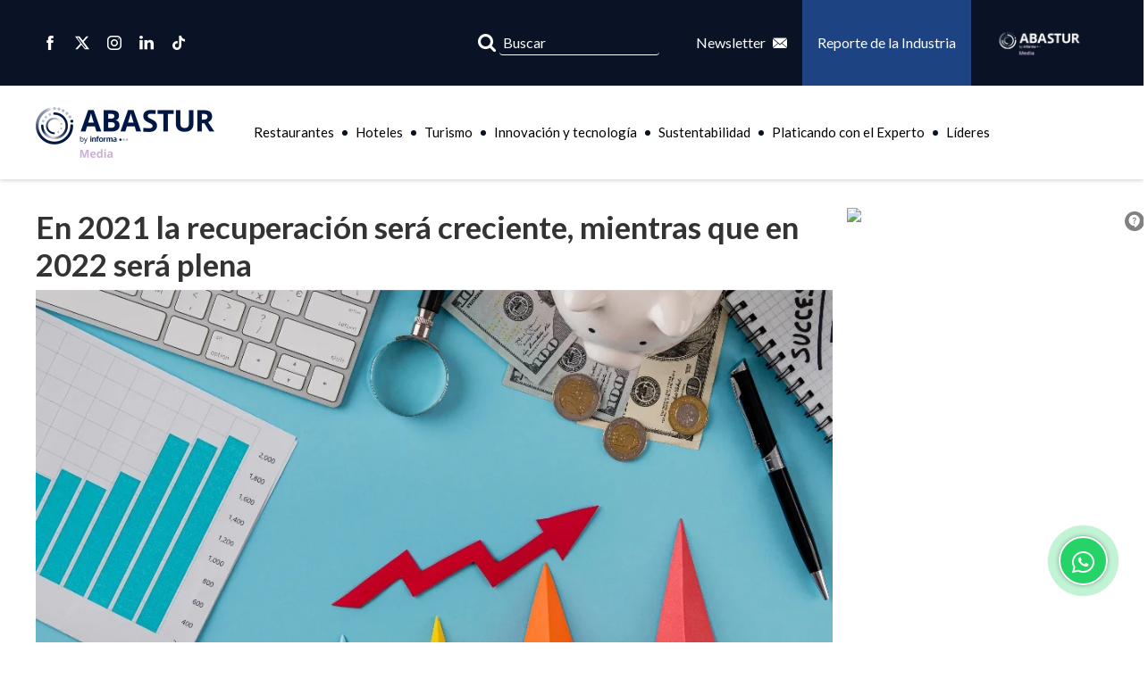

--- FILE ---
content_type: text/html; charset=UTF-8
request_url: https://www.abasturhub.com/nota/turismo/recuperacion-sector-horeca-hospitalidad-2021
body_size: 56186
content:
<!DOCTYPE HTML>
<html lang="es-MX">
<head> 
    <link rel="stylesheet" href="https://www.abasturhub.com/resources/frontend/lib/slick/slick-theme.min.css">
    <link rel="stylesheet" href="https://cdn.jsdelivr.net/npm/@fancyapps/ui/dist/fancybox.css"/>
    <link href="https://www.abasturhub.com/resources/frontend/lib/overlayscroll/css/OverlayScrollbars.css?2026-01-16 10:14:55" rel="stylesheet">
<!-- Google Tag Manager -->
<script>(function(w,d,s,l,i){w[l]=w[l]||[];w[l].push({'gtm.start':
new Date().getTime(),event:'gtm.js'});var f=d.getElementsByTagName(s)[0],
j=d.createElement(s),dl=l!='dataLayer'?'&l='+l:'';j.async=true;j.src=
'https://www.googletagmanager.com/gtm.js?id='+i+dl;f.parentNode.insertBefore(j,f);
})(window,document,'script','dataLayer','GTM-TLZ7F8G');</script>
<!-- End Google Tag Manager -->

<meta http-equiv="Content-Type" content="text/html; charset=utf-8">
<link rel="canonical" href="https://www.abasturhub.com/nota/turismo/recuperacion-sector-horeca-hospitalidad-2021" />
<link rel="alternate" hreflang="es-mx" href="https://www.abasturhub.com/nota/turismo/recuperacion-sector-horeca-hospitalidad-2021" />

<meta name="viewport" content="width=device-width, initial-scale=1.0"/>

<link rel="stylesheet" href="https://www.abasturhub.com/resources/frontend/css/global.min.css?2026-01-16 10:14:55">
<link rel="preconnect" href="https://fonts.googleapis.com">
<link rel="preconnect" href="https://fonts.gstatic.com" crossorigin>
<link href="https://fonts.googleapis.com/css2?family=Lato:wght@100;300;400;700;900&&display=swap" rel="stylesheet">
<!--[if lt IE 9]>
    <script>
        var e = ("abbr,article,aside,audio,canvas,datalist,details," +
        "figure,footer,header,hgroup,mark,menu,meter,nav,output," +
        "progress,section,time,video").split(',');
        for (var i = 0; i < e.length; i++) {
            document.createElement(e[i]);
        }
    </script>
<![endif]-->
<meta name="title" content="En 2021 recuperación es creciente mientras que en 2022 será plena" />
<meta name="description" content="En México, el sector turístico tiene dos caras bien diferenciadas: el sector hotelero de viajes de placer ha demostrado una recuperación sólida desde agosto pasado; no obstante, el rubro de viajes de negocios ha registrado una reactivación muy leve, señala Cristian Lega, presidente del Comité Técnico de la Industria Turística del IMEF. Y añade: “Para el sector restaurantero, creemos que la curva hacia la recuperación será aún más lenta que la del sector de hoteles de negocios”. " />
<meta name="keywords" content="Recuperación sector turístico, recuperación sector hospitalidad 2021, panorama industria de la hospitalidad 2021, recuperación del sector hotelero, recuperación del sector restaurantero, recuperación del sector turismo, Conexión ABASTUR, ABASTUR DIGITAL" />

<meta property="og:title" content="En 2021 recuperación es creciente mientras que en 2022 será plena">
<meta property="og:type" content="website">
<meta property="og:description" content="En México, el sector turístico tiene dos caras bien diferenciadas: el sector hotelero de viajes de placer ha demostrado una recuperación sólida desde agosto pasado; no obstante, el rubro de viajes de negocios ha registrado una reactivación muy leve, señala Cristian Lega, presidente del Comité Técnico de la Industria Turística del IMEF. Y añade: “Para el sector restaurantero, creemos que la curva hacia la recuperación será aún más lenta que la del sector de hoteles de negocios”. ">
<meta property="og:site_name" content="ABASTUR hub" />
<meta property="og:url" content="https://www.abasturhub.com/nota/turismo/recuperacion-sector-horeca-hospitalidad-2021">

  <meta property="og:image" content="https://www.abasturhub.com/img/blog/recuperacion-2021-business-growth.jpg">
  <meta property="og:image:secure_url" content="https://www.abasturhub.com/img/blog/recuperacion-2021-business-growth.jpg">

<meta property="twitter:card" content="summary_large_image">
<meta property="twitter:title" content="En 2021 recuperación es creciente mientras que en 2022 será plena">
<meta property="twitter:description" content="En México, el sector turístico tiene dos caras bien diferenciadas: el sector hotelero de viajes de placer ha demostrado una recuperación sólida desde agosto pasado; no obstante, el rubro de viajes de negocios ha registrado una reactivación muy leve, señala Cristian Lega, presidente del Comité Técnico de la Industria Turística del IMEF. Y añade: “Para el sector restaurantero, creemos que la curva hacia la recuperación será aún más lenta que la del sector de hoteles de negocios”. ">
<meta name="twitter:creator" content="@ABASTUR">
<meta property="twitter:url" content="https://www.abasturhub.com/nota/turismo/recuperacion-sector-horeca-hospitalidad-2021">
  <meta property="twitter:image" content="https://www.abasturhub.com/img/blog/recuperacion-2021-business-growth.jpg">


<link type="image/x-icon" href="https://www.abasturhub.com/img/Content/abastur-hub-favicons.ico" rel="icon" />
<title>En 2021 recuperación es creciente mientras que en 2022 será plena</title>


<script type="application/javascript" src="https://ced.sascdn.com/tag/4129/smart.js" async></script>
<script type="application/javascript">
    var sas = sas || {};
    sas.cmd = sas.cmd || [];
    sas.cmd.push(function() {
        sas.setup({ networkid: 4129, domain: "https://www9.smartadserver.com", async: true });
    });
    sas.cmd.push(function() {
        sas.call("onecall", {
            siteId: 600955,
            pageId: 1835438,
            formats: [
                 { id: 111360 }
,{ id: 112574 }
,{ id: 112575 }
,{ id: 112576 }
,{ id: 112577 }
,{ id: 112578 }
,{ id: 123543 }
,{ id: 123544 }
,{ id: 123545 }
,{ id: 123546 }
,{ id: 123547 }
            ],
            target: ''
        });
    });
</script>
<script type='text/javascript'>
	var script = document.createElement('script');
	script.type = "text/javascript";
	script.async=true;
	script.addEventListener("load", function (event) {
	if (window.IIRISTracker) {
		var cfg = {};
		cfg.config = {};
		cfg.config.snowplow = {};
		cfg.config.snowplow.appId = 'abasturhub.com';
		cfg.config.snowplow.cDomain = 'c.abasturhub.com';
		cfg.config.td = {};
		cfg.config.td.lob = 'im_nahospitality';
		cfg.config.td.domain = 'abasturhub'
		cfg.config.snowplow.contentTagEnabled = false;
		
		IIRISTracker.initConfig(cfg);
		var irisEvt = new Event("trackerLoaded");
		window.dispatchEvent(irisEvt);

		}
	});
	script.src = "https://widgets.iiris.com/iiris-tracker/v3.0/iris-t.js";
	document.getElementsByTagName('head')[0].appendChild(script);
</script>
    <style>
        *,*:before,*:after{box-sizing:border-box;-webkit-box-sizing:border-box;-moz-box-sizing:border-box;margin:0;padding:0;outline:none;}    </style>
</head>
<body>
    <!-- Google Tag Manager (noscript) -->
<noscript><iframe src="https://www.googletagmanager.com/ns.html?id=GTM-TLZ7F8G"
height="0" width="0" style="display:none;visibility:hidden"></iframe></noscript>
<!-- End Google Tag Manager (noscript) -->

<div class="hide-menu"></div>
<header>
    <div class="nav-top bg-primary">
        <div class="container">
            <div class="row between-xl middle-xl">
                <div class="d-flex-xl between-md nav-social px-05-md col-md-12">
                    <a href="https://www.facebook.com/abastur.oficial" target="_blank" class="c-white"><i class="icon-facebook"></i></a>                    <a href="https://twitter.com/ABASTUR" target="_blank" class="c-white"><i class="icon-twitter-x"></i></a>                    <a href="https://www.instagram.com/abastur_/" target="_blank" class="c-white"><i class="icon-instagram"></i></a>                    <a href="https://www.linkedin.com/company/abastur/" target="_blank" class="c-white"><i class="icon-linkedin"></i></a>                                                            <a href="https://www.tiktok.com/@abastur" target="_blank" class="c-white"><i class="icon-tiktok"></i></a>                </div>
                <div class="col-xl d-flex-xl end-xl px-0-md">
                    <div class="searcher-container">
                        <div class="searcher">
                            <form action="https://www.abasturhub.com/busqueda/" method="get" class="form-search d-flex-xl">
                                                                <input class="input-control" type="search" name="search" placeholder="Buscar" value="">
                                <button><i class="icon-search"></i></button>
                                <span class="btn-close-searcher"><i class="icon-close-light"></i></span>
                            </form>
                        </div>
                    </div>
                    <a class="btn btn-primary btn-square btn-icon-right btn-open-modal ml-1-5 ml-0-md">
                        Newsletter
                        <i class="icon-mail"></i>
                    </a>
                    <a class="btn btn-secondary btn-square text-center" href="https://www.abastur.com/es/reporte-de-la-industria-abastur.html" target="_blank">
                        Reporte de la Industria
                    </a>
                    <a href="https://www.abastur.com/es/home.html" target="_blank" class="d-flex-xl middle-xl px-1 py-2">
                        <img src="https://www.abasturhub.com/img/statics/abastur_med_white.png" alt="abastur hub" width="121" height="51">
                    </a>
                </div>
            </div>
        </div>
    </div>
    <div class="container">

        <div class="row middle-xl between-xl">
            <div class="col-lc-12">
                <div class="row py-1-5 py-05-lc middle-xl between-xl logo-nav">
                    <figure class="col-lc logo">
                        <a href="https://www.abasturhub.com/">
                            <img src="https://www.abasturhub.com/img/Content/abastur-hub-logo-a.png" alt="abastur hub" width="400" height="55">
                        </a>
                    </figure>

                    <div class="col-lc show1024 d-flex-lc middle-lc end-lc">
                        <span class="btn-searcher"><i class="icon-search"></i></span>
                        <div class="show1024 ml-1-5-md">
                            <button type="button" class="navbar-toggler">
                                <i class="icon-menu"></i>
                            </button>
                        </div>
                    </div>
                </div>
            </div>
            <div class="col-xl navigation col-lc-12">
                <nav class="navbar no-mm">
                    <div class="navbar-collapse">
                        <ul class="navbar-nav">
                                                            <li>
                                    <a href="https://www.abasturhub.com/cat/restaurantes">Restaurantes</a>
                                </li>
                                                            <li>
                                    <a href="https://www.abasturhub.com/cat/hoteles">Hoteles</a>
                                </li>
                                                            <li>
                                    <a href="https://www.abasturhub.com/cat/turismo">Turismo</a>
                                </li>
                                                            <li>
                                    <a href="https://www.abasturhub.com/cat/innovacion-y-tecnologia">Innovación y tecnología</a>
                                </li>
                                                            <li>
                                    <a href="https://www.abasturhub.com/cat/sustentabilidad">Sustentabilidad</a>
                                                                            <div class="sub-menu">
                                            <ul>
                                                <li>
                                                    <a href="https://www.abastur.com/es/Sostenibilidad.html" target="_blank">Better Stand</a>
                                                </li>
                                            </ul>
                                        </div>
                                                                    </li>
                                                             <li>
                                    <a href="https://www.abasturhub.com/cat/platicando-con-el-experto">Platicando con el Experto</a>
                                </li>
                                                            <li>
                                    <a href="https://www.abasturhub.com/cat/lideres">Líderes</a>
                                </li>
                                                                                </ul>
                    </div>
                </nav>
            </div>
        </div>
    </div>
</header>
        <main>
        <div class="container mt-2">
            <div class="row">
                <section class="col-xl-9 col-mg-12 post">

                                                        <h1 class="title-3 bold mb-05">En 2021 la recuperación será creciente, mientras que en 2022 será plena</h1>
                    <figure>
                        <picture class="ratio-16x9">
                                                                                            <source srcset="https://www.abasturhub.com/img/blog/recuperacion-2021business-growth.webp"
                                        type="image/webp"
                                >
                                                                <img src="https://www.abasturhub.com/img/blog/recuperacion-2021-business-growth.jpg"
                                      alt="recuperacion 2021"                                     class="object-fit-cover"
                                     width="1000" height="750"
                                >
                                                    </picture>
                        <figcaption class="d-flex-xl middle-xl between-xl flex-wrap-md">
                            <div class="d-flex-xl last-md mt-1-md">
                                <span class="mr-1"><i class="icon-calendar c-secondary"></i> 01 Diciembre 2020</span>
                                <span><i class="icon-user c-secondary"></i> Conexiones 365</span>
                            </div>
                            <span><figcaption class="c-gray">[Freepik]</figcaption></span>
                        </figcaption>
                    </figure>
                    <article class="my-2 paragraph text-justify light fsize20">
                                                
                        <h3>Una vez m&aacute;s, el sector tur&iacute;stico muestra una espectacular capacidad de recuperaci&oacute;n. La misma que ha mostrado frente a fen&oacute;menos naturales y ante otras pandemias.&nbsp;</h3>
<p>En M&eacute;xico, el sector tur&iacute;stico tiene dos caras bien diferenciadas: el sector hotelero de viajes de placer ha demostrado una recuperaci&oacute;n s&oacute;lida desde agosto pasado; no obstante, el rubro de viajes de negocios ha registrado una reactivaci&oacute;n muy leve, se&ntilde;ala Cristian Lega, presidente del Comit&eacute; T&eacute;cnico de la Industria Tur&iacute;stica del IMEF. Y a&ntilde;ade: &ldquo;Para el sector restaurantero, creemos que la curva hacia la recuperaci&oacute;n ser&aacute; a&uacute;n m&aacute;s lenta que la del sector de hoteles de negocios&rdquo;.&nbsp;</p>
<p>El Instituto Mexicano de Ejecutivos de Finanzas (IMEF) revisa de cerca las cifras y tendencias del sector tur&iacute;stico. Desde ese espacio han llegado a la siguiente conclusi&oacute;n: &ldquo;Creemos que 2021 ser&aacute; de clara recuperaci&oacute;n, con la reincorporaci&oacute;n de la totalidad de las rutas a&eacute;reas, incluidas las europeas, retomando cifras del 2018/19 para el 2022&rdquo;, se&ntilde;ala Cristian Lega.&nbsp;</p>
<p>La recuperaci&oacute;n del turismo vacacional ha respondido a los visitantes locales, que hacen viajes regionales. Esta tendencia, observada en todo el mundo, tambi&eacute;n se ha hecho patente en M&eacute;xico.&nbsp;</p>
<p>&ldquo;De acuerdo con datos del Centro de Investigaci&oacute;n Tur&iacute;stica de la An&aacute;huac, la oferta de asientos a los aeropuertos de Canc&uacute;n y Los Cabos se ha incrementado respecto al mismo periodo del a&ntilde;o anterior, manteni&eacute;ndose pr&aacute;cticamente igual en Puerto Vallarta&rdquo;, detalla Lega. &ldquo;Prueba de ello es que, destinos como Puerto Vallarta o la Riviera Maya, en meses tradicionalmente malos como son septiembre y octubre, este a&ntilde;o han mostrado ocupaciones arriba de 50%&rdquo;.&nbsp;</p>
<p>El turismo de negocios y convenciones es el m&aacute;s retra&iacute;do. Posiblemente, agrega el entrevistado, ser&aacute; tambi&eacute;n el que tarde m&aacute;s tiempo en recuperarse, dado que las empresas est&aacute;n usando las conexiones remotas para resolver sus necesidades de comunicaci&oacute;n y seguimiento, mientras que los recortes presupuestales impiden tambi&eacute;n los desplazamientos.&nbsp;</p>
<p>Las exposiciones comerciales y de negocios tambi&eacute;n han debido aplazarse, sin fechas de regreso en firme, por la necesidad de mantener el distanciamiento social para evitar contagios por COVID-19.&nbsp;</p>
<p>&ldquo;Aunado a los motivos se&ntilde;alados, el empobrecimiento de la poblaci&oacute;n lleva a que un mayor porcentaje del ingreso familiar se destine a cubrir necesidades b&aacute;sicas y menos al ocio y esparcimiento&rdquo;, se&ntilde;ala el tambi&eacute;n socio de Deloitte M&eacute;xico.&nbsp;</p>
<p>En conjunto, el sector tur&iacute;stico ha decrecido su Producto Interno Bruto (PIB) en tercer trimestre del 2020 en m&aacute;s de 50% &mdash;seis veces superior a la ca&iacute;da del PIB nacional&mdash; y el n&uacute;mero de trabajadores asegurados trabajando en el sector se ha reducido en m&aacute;s de 20% en ese mismo periodo.&nbsp;</p>
<p><strong>Conexiones365 (C365).</strong> <strong>Si consideramos un escenario en el que ya comenz&oacute; a distribuirse la (o las) vacuna contra COVID-19, &iquest;Qu&eacute; esperar&iacute;an estos sectores tur&iacute;sticos al respecto?, &iquest;La reactivaci&oacute;n ser&aacute; inmediata?</strong></p>
<p><strong>Cristian Lega (CL). </strong><em>Definitivamente ayudar&aacute;. Sin embargo, es improbable que sea inmediata ya que a&uacute;n no sabemos la aceptaci&oacute;n que tendr&aacute; en la poblaci&oacute;n y el tiempo que tardar&aacute; en tener una penetraci&oacute;n suficiente. No obstante, la vacuna es necesaria para crear confianza en la demanda y reactivar los viajes desde algunas regiones importantes para M&eacute;xico, como es Europa, o algunos sectores de poblaci&oacute;n, que han reducido significativamente sus viajes.</em>&nbsp;</p>
<p><strong>C365. Con las lecciones aprendidas a partir de los protocolos de higiene &iquest;Qu&eacute; medidas considera que se tomar&aacute;n como permanentes?</strong>&nbsp;</p>
<ul>
<li><em>Considero que el sector ha mejorado unos est&aacute;ndares de higiene que ya eran muy elevados. Los protocolos de limpieza e higiene en los sectores restauranteros y hoteleros es desde hace muchos a&ntilde;os un requisito necesario, pero no suficiente, para mantener un &iacute;ndice de satisfacci&oacute;n positivo por parte del usuario. El reforzamiento de estos protocolos representa, en la vasta mayor&iacute;a de los casos, esfuerzos m&iacute;nimos para los hoteleros y restauranteros y, aquellas medidas no intrusivas que ayuden a mantener la confianza del consumidor, posiblemente se mantendr&aacute;n como permanentes.</em>&nbsp;</li>
</ul>
<p><strong>C365. &iquest;Qu&eacute; recomendaciones pueden hacer para que los hoteleros (y restauranteros) puedan salir a flote mientras repunta su actividad?, &iquest;Hay giros alternativos para capitalizarse mientras tanto o qu&eacute; herramientas pueden servirles en la b&uacute;squeda de subsistencia?</strong>&nbsp;</p>
<ul>
<li><em>Es muy complicado modificar el giro de estos negocios. Sin embargo, una recomendaci&oacute;n que ya est&aacute;n siguiendo en el sector, es atender a los cambios en los gustos y costumbres de la demanda&hellip; Por ejemplo, en el sector hotelero vemos que cada vez m&aacute;s el viajero busca espacios aptos para trabajar en l&iacute;nea en lugares de ocio, contacto con la naturaleza, cultura local, entre otros. La adaptaci&oacute;n de &aacute;reas, si bien no garantiza la salida a flote, permitir&aacute; consolidar la recuperaci&oacute;n y afianzar al consumidor. Lo mismo ocurre con los restaurantes, al que hay que sumar de manera a&uacute;n m&aacute;s importante los h&aacute;bitos de compras en l&iacute;nea. La facilidad para pedir, calidad del alimento enviado y la rapidez del env&iacute;o son cr&iacute;ticos para mantener algunos de estos negocios.</em>&nbsp;</li>
</ul>
<p><strong>C365. &iquest;Considera que estas tendencias que observan en M&eacute;xico son semejantes al resto de Am&eacute;rica Latina?</strong>&nbsp;</p>
<ul>
<li><em>Son tendencias generalizadas a nivel Am&eacute;rica Latina y a escala mundial, con sus respectivas diferenciaciones. M&eacute;xico tiene el privilegio de ser puntero a nivel internacional en turismo de placer, que est&aacute; representando una recuperaci&oacute;n muy atractiva, lo que le da la oportunidad y la obligaci&oacute;n de apoyar este sector. Por el contrario, vemos la ca&iacute;da econ&oacute;mica como una de las mayores en el contexto internacional y la recuperaci&oacute;n m&aacute;s lenta que en otros pa&iacute;ses perjudicando gravemente el consumo privado y el de las empresas.</em>&nbsp;</li>
</ul>
<p>Una vez m&aacute;s, a&ntilde;ade el consultor, el turismo vacacional en M&eacute;xico muestra un potente m&uacute;sculo en su capacidad de recuperaci&oacute;n, si bien todo el esfuerzo proviene m&aacute;s de la iniciativa privada que de acciones gubernamentales que ayuden a impulsar esta actividad, alta generadora de empleos y de divisas.&nbsp;</p>
<p>&ldquo;El ser humano es social y en cuanto pueda, volver&aacute; a viajar. En el momento en que se hayan abierto rutas a&eacute;reas se reabrir&aacute;. Habr&aacute; algunos cambios de paradigma, como que la gente buscar&aacute; m&aacute;s contacto con la naturaleza y tambi&eacute;n habr&aacute; una mezcla de vacaciones y trabajo (...) pero el turismo masivo regresar&aacute;. Es demasiado pronto para saber m&aacute;s detalles, pero regresar&aacute;&rdquo;, concluy&oacute; el experto.</p>
<blockquote>
<p>Si quieres conocer m&aacute;s acerca de temas relevantes para tu industria, y escuchar a voces expertas del sector, te invitamos a participar en&nbsp;<a href="https://www.abastur.com/es/formulario/pre-registro-formulario.html">ABASTUR DIGITAL</a>&nbsp;del 2 al 4 de diciembre.</p>
<p>&nbsp;</p>
<p>Registrate&nbsp;<a href="https://www.abastur.com/es/formulario/pre-registro-formulario.html">aqu&iacute;</a>.</p>
<p>&nbsp;</p>
<p>Descarga el reporte:&nbsp;Hospitalidad 4.0, la reinvenci&oacute;n de la industria&nbsp;para conocer la situaci&oacute;n del sector a lo largo de este a&ntilde;o y leer tips de expertos para mantenerte a flote.</p>
</blockquote>
<p>&nbsp;</p>                        
                        
                        
                        
                        
                                                
                        
                        
                        
                    </article>
                    <div class="mt-3">
                        <p class="mb-1 fsize18"><strong>Compartir</strong></p>
                        <div class="social-share d-flex-xl mt-05">
                            <a class="social-button bg-facebook c-white" href="https://www.facebook.com/sharer.php?u=https://www.abasturhub.com/nota/turismo/recuperacion-sector-horeca-hospitalidad-2021&t=En 2021 la recuperación será creciente, mientras que en 2022 será plena" target="_blank"><i class="icon-facebook"></i></a>
                            <a class="social-button bg-twitter c-white" href="https://twitter.com/share?url=https://www.abasturhub.com/nota/turismo/recuperacion-sector-horeca-hospitalidad-2021&text=En 2021 la recuperación será creciente, mientras que en 2022 será plena" target="_blank"><i class="icon-twitter"></i></a>
                            <a class="social-button bg-pinterest c-white" href="http://pinterest.com/pin/create/button/?url=&amp;media=https://www.abasturhub.com/img/blog/recuperacion-2021-business-growth.jpg" target="_blank"><i class="icon-pinterest"></i></a>
                            <a class="social-button bg-linkedin c-white" href="https://www.linkedin.com/shareArticle?mini=true&url=https://www.abasturhub.com/nota/turismo/recuperacion-sector-horeca-hospitalidad-2021&title=En 2021 la recuperación será creciente, mientras que en 2022 será plena" target="_blank"><i class="icon-linkedin"></i></a>
                            <a class="social-button bg-whatsapp c-white" href="whatsapp://send?text=https://www.abasturhub.com/nota/turismo/recuperacion-sector-horeca-hospitalidad-2021" data-action="share/whatsapp/share" target="_blank"><i class="icon-whatsapp-outline"></i></a>
                        </div>
                    </div>

                


                    <div class="horizontalAds my-3">
                        <div id="sas_123543"></div>
<script type="application/javascript">
    sas.cmd.push(function() {
        sas.render("123543");  // Formato : 2023_Horizontal_3 0x0
    });
</script>                    </div>

                                            <div class="my-3">
                            <h2 class="title-3 bold">Notas relacionadas</h2>

                            <div class="row mt-1">
                                                                                                <div class="col-xl-3 col-md-6 mb-1-5 mb-2-md">
                                    <div class="item-post btn-post" onclick="window.location.href='https://www.abasturhub.com/nota/hoteles/el-poder-del-paisajismo';">
                                        <figure>
                                            <picture class="ratio-16x9">
                                                
                                                
                                                                                                            <source data-srcset="https://www.abasturhub.com/img/blog/poder-del-paisajismo-el-poder-del-paisajismo.webp"
                                                                srcset="https://www.abasturhub.com/img/blog/poder-del-paisajismo-el-poder-del-paisajismo.webp"
                                                                type="image/webp"
                                                        >
                                                    
                                                                                                        <img data-src="https://www.abasturhub.com/img/blog/poder-del-paisajismo-el-poder-del-paisajismo.jpg"
                                                         src="https://www.abasturhub.com/img/blog/poder-del-paisajismo-el-poder-del-paisajismo.jpg"
                                                          alt="Poder del Paisajismo"                                                          class="lazyload object-fit-cover" loading="lazy"
                                                         width="1000" height="750"
                                                    >
                                                                                            </picture>
                                        </figure>
                                        <article class="mt-1 mt-05-md">
                                            <h3 class="title-1"><a href="https://www.abasturhub.com/nota/hoteles/el-poder-del-paisajismo">El poder del paisajismo en la experiencia del huésped</a></h3>
                                            <div class="paragraph light mt-1 text-justify none991">
                                                En un contexto donde la industria hospitality compite cada vez m&aacute;s por la atenci&oacute;n, el...                                            </div>
                                        </article>
                                    </div>
                                </div>
                                                                                                <div class="col-xl-3 col-md-6 mb-1-5 mb-2-md">
                                    <div class="item-post btn-post" onclick="window.location.href='https://www.abasturhub.com/nota/restaurantes/el-futuro-de-los-restaurantes';">
                                        <figure>
                                            <picture class="ratio-16x9">
                                                
                                                
                                                                                                            <source data-srcset="https://www.abasturhub.com/img/blog/el-futuro-de-los-restaurantes-el-futuro-del-restaurante-en-2026.webp"
                                                                srcset="https://www.abasturhub.com/img/blog/el-futuro-de-los-restaurantes-el-futuro-del-restaurante-en-2026.webp"
                                                                type="image/webp"
                                                        >
                                                    
                                                                                                        <img data-src="https://www.abasturhub.com/img/blog/el-futuro-de-los-restaurantes-el-futuro-del-restaurante-en-2026.jpg"
                                                         src="https://www.abasturhub.com/img/blog/el-futuro-de-los-restaurantes-el-futuro-del-restaurante-en-2026.jpg"
                                                          alt="el futuro de los restaurantes"                                                          class="lazyload object-fit-cover" loading="lazy"
                                                         width="1000" height="750"
                                                    >
                                                                                            </picture>
                                        </figure>
                                        <article class="mt-1 mt-05-md">
                                            <h3 class="title-1"><a href="https://www.abasturhub.com/nota/restaurantes/el-futuro-de-los-restaurantes">El futuro del restaurante en 2026: tendencias que transforman la experiencia del cliente</a></h3>
                                            <div class="paragraph light mt-1 text-justify none991">
                                                La industria restaurantera se encuentra en un punto de inflexi&oacute;n; los cambios en los h&aacute;bitos...                                            </div>
                                        </article>
                                    </div>
                                </div>
                                                                                                <div class="col-xl-3 col-md-6 mb-1-5 mb-2-md">
                                    <div class="item-post btn-post" onclick="window.location.href='https://www.abasturhub.com/nota/restaurantes/tendencias-gastronomicas-2026';">
                                        <figure>
                                            <picture class="ratio-16x9">
                                                
                                                
                                                                                                            <source data-srcset="https://www.abasturhub.com/img/blog/tendencias-gastronomicas-tendencias-gastronomicas-2026.webp"
                                                                srcset="https://www.abasturhub.com/img/blog/tendencias-gastronomicas-tendencias-gastronomicas-2026.webp"
                                                                type="image/webp"
                                                        >
                                                    
                                                                                                        <img data-src="https://www.abasturhub.com/img/blog/tendencias-gastronomicas-tendencias-gastronomicas-2026.png"
                                                         src="https://www.abasturhub.com/img/blog/tendencias-gastronomicas-tendencias-gastronomicas-2026.png"
                                                          alt="tendencias gastronomicas"                                                          class="lazyload object-fit-cover" loading="lazy"
                                                         width="1000" height="750"
                                                    >
                                                                                            </picture>
                                        </figure>
                                        <article class="mt-1 mt-05-md">
                                            <h3 class="title-1"><a href="https://www.abasturhub.com/nota/restaurantes/tendencias-gastronomicas-2026">Tendencias Gastronómicas 2026: Cómo evolucionan los hábitos de los comensales y las oportunidades para restaurantes y hoteles</a></h3>
                                            <div class="paragraph light mt-1 text-justify none991">
                                                La gastronom&iacute;a sigue siendo mucho m&aacute;s que alimento: es un motor cultural y econ&oacute;mico que...                                            </div>
                                        </article>
                                    </div>
                                </div>
                                                                                                <div class="col-xl-3 col-md-6 mb-1-5 mb-2-md">
                                    <div class="item-post btn-post" onclick="window.location.href='https://www.abasturhub.com/nota/hoteles/limpieza-en-hoteles';">
                                        <figure>
                                            <picture class="ratio-16x9">
                                                
                                                
                                                                                                            <source data-srcset="https://www.abasturhub.com/img/blog/limpieza-hoteles-limpieza-hoteles.webp"
                                                                srcset="https://www.abasturhub.com/img/blog/limpieza-hoteles-limpieza-hoteles.webp"
                                                                type="image/webp"
                                                        >
                                                    
                                                                                                        <img data-src="https://www.abasturhub.com/img/blog/limpieza-hoteles-limpieza-hoteles.png"
                                                         src="https://www.abasturhub.com/img/blog/limpieza-hoteles-limpieza-hoteles.png"
                                                          alt="Limpieza Hoteles"                                                          class="lazyload object-fit-cover" loading="lazy"
                                                         width="1000" height="750"
                                                    >
                                                                                            </picture>
                                        </figure>
                                        <article class="mt-1 mt-05-md">
                                            <h3 class="title-1"><a href="https://www.abasturhub.com/nota/hoteles/limpieza-en-hoteles">Limpieza estratégica: cómo impacta la experiencia y reputación hotelera</a></h3>
                                            <div class="paragraph light mt-1 text-justify none991">
                                                En la hoteler&iacute;a de alto nivel, el lujo no se anuncia: se percibe. Y una...                                            </div>
                                        </article>
                                    </div>
                                </div>
                                                            </div>
                        </div>
                                    </section>


                

                <div class="col-xl-3 none991">
                    <div class="add-tablet-content row my-2-5-mg">
                        <div id="sas_123544"></div>
<script type="application/javascript">
    sas.cmd.push(function() {
        sas.render("123544");  // Formato : 2023_Cuadrado_1 0x0
    });
</script>                        <div id="sas_123545"></div>
<script type="application/javascript">
    sas.cmd.push(function() {
        sas.render("123545");  // Formato : 2023_Cuadrado_2 0x0
    });
</script>                        <div id="sas_123546"></div>
<script type="application/javascript">
    sas.cmd.push(function() {
        sas.render("123546");  // Formato : 2023_Rect.Vertical_1 0x0
    });
</script>                        <div id="sas_123547"></div>
<script type="application/javascript">
    sas.cmd.push(function() {
        sas.render("123547");  // Formato : 2023_Cuadrado_3 0x0
    });
</script>                    </div>
                </div>
            </div>

            
        </div>
    </main>

    <div class="modal-container">
    <div class="modal-overlay"></div>
    <div class="modal-box animated px-1 pt-2 pb-1">
        <h2>Suscríbete a nuestro newsletter</h2>
        <p>Escribe tus datos y entérate de las noticias más recientes de la industria.</p>
        
        <form action="https://www.abasturhub.com/newsletter" method="post" class="newsletter-form">
            <div class="form-newsletter btn-pill b-1 d-flex-xl middle-xl px-1 my-1">
                <span class="icon"><i class="icon-user"></i></span>
                <input id="nombre" class="input-control" name="nombre" placeholder="Nombre" type="text" required="">
            </div>
            <div class="form-newsletter btn-pill b-1 d-flex-xl middle-xl px-1 my-1">
                <span class="icon"><i class="icon-company"></i></span>
                <input id="empresa" class="input-control" name="empresa" placeholder="Empresa" type="text" required="">
            </div>
            <div class="form-newsletter btn-pill b-1 d-flex-xl middle-xl px-1 my-1">
                <span class="icon"><i class="icon-job"></i></span>
                <input id="puesto" class="input-control" name="puesto" placeholder="Puesto" type="text" required="">
            </div>
            <div class="form-newsletter btn-pill b-1 d-flex-xl middle-xl px-1 my-1">
                <span class="icon"><i class="icon-mail"></i></span>
                <input id="mail" class="input-control newsletter-mail" name="correo" placeholder="Email" type="email" required="">
            </div>
            
             <div class="px-1 my-1">
                <div class="g-recaptcha" data-sitekey="6LdZkGQqAAAAAGWhezGnVMYjIYVCVFkclBsdvXzN"></div>
            </div>
            
            <div>
                <button class="btn-medium btn-full-xl btn-primary btn-pill bold">Suscribirme</button>
            </div>
        </form>
        <a class="btn-close-modal"><i class="icon-close"></i></a>
    </div>
</div>


<footer class="relative">
    <div class="bg-secondary relative py-1">
        <div class="container">
            <div class="row middle-xl">
                <div class="col-xl col-md-12 d-flex-xl middle-xl">
                    <figure>
                        <img data-src="https://www.abasturhub.com/img/template/mail.svg"
                             src="https://www.abasturhub.com/img/template/mail.svg"
                             class="lazyload" loading="lazy"
                             alt="Abastur Hub"
                             width="40" height="40">
                    </figure>
                    <p class="title-small-2 bold ml-1">Regístrate a nuestro Newsletter</p>
                </div>
                <div class="col-xl col-md-12 mt-1">
                    <div class="form-newsletter btn-pill bg-white d-flex-xl pl-1-5 pl-05-md">
                        <input type="text" placeholder="Correo electrónico" class="input-control" id="newsletterMail">
                        <div class="btn btn-primary btn-pill btn-open-modal" id="btn-close-modal">Regístrate</div>
                    </div>
                </div>
            </div>
        </div>
    </div>
    <div class="container py-3">
        <div class="row middle-xl top-mg">
            <div class="col-xl-3 col-mg-5 col-md-12 mb-1">
                <figure class="none767">
                    <img data-src="https://www.abasturhub.com/img/Content/abastur-hub-logo-abastur-hub.webp"
                         src="https://www.abasturhub.com/img/Content/abastur-hub-logo-abastur-hub.webp"
                         class="lazyload" loading="lazy"
                         alt="abastur hub"
                         width="250" height="28">
                </figure>
            </div>
            <div class="col-xl-9 col-mg-7 col-md-12">
                <div class="row">
                    <div class="col-xl-4 col-mg-6">
                        <h5>Información</h5>
                        <ul class="mt-1">
                            <li>
                                <a href="https://www.informamarkets.com/en/terms-of-use.html" target="_blank">Términos y Condiciones</a>
                            </li>
                            <li>
                                <a href="https://www.informamarkets.com/en/privacy-policy.html" target="_blank">Politicas de Privacidad</a>
                            </li>
                            <li>
                                <a href="https://www.informamarkets.com/en/visitor-terms-and-conditions.html" target="_blank">Términos de servicio</a>
                            </li>
                        </ul>
                    </div>
                    <div class="col-xl-4 col-mg-6">
                        <h5>HUB</h5>
                        <ul class="mt-1">
                                                        <li>
                                <a href="https://www.expocihachub.com" target="_blank">Expo CIHAC</a>
                            </li>
                            <li>
                                <a href="https://www.expomedhub.com" target="_blank">Expo Med</a>
                            </li>
                        </ul>
                    </div>
                    <div class="col-xl-4 col-mg-6 col-md-12 mt-1-mg">
                        <h5>Contáctanos</h5>
                        <ul class="mt-1">
                                                            <li>
                                    <a href="mailto:media.mx@informa.com">
                                        <i class="icon-mail"></i>
                                        media.mx@informa.com                                    </a>
                                </li>
                                                                                </ul>
                        
                        <div class="bt-1 b-white mt-1 pt-1">
                            <p>Síguenos en:</p>
                            <div class="d-flex-xl nav-social">
                                <a href="https://www.facebook.com/abastur.oficial" target="_blank" class="c-white"><i class="icon-facebook"></i></a>                                <a href="https://twitter.com/ABASTUR" target="_blank" class="c-white"><i class="icon-twitter-x"></i></a>                                <a href="https://www.instagram.com/abastur_/" target="_blank" class="c-white"><i class="icon-instagram"></i></a>                                <a href="https://www.linkedin.com/company/abastur/" target="_blank" class="c-white"><i class="icon-linkedin"></i></a>                                                                                                <a href="https://www.tiktok.com/@abastur" target="_blank" class="c-white"><i class="icon-tiktok"></i></a>                            </div>
                        </div>
                    </div>
                </div>
            </div>
        </div>
    </div>
    <div class="bg-black py-05 fsize14">
        <div class="container px-1">
            <p class="text-center c-white">Derechos Reservados © 2025</p>
        </div>
    </div>
</footer>
<div class="btn-whatsapp-float">
    <a href="https://whatsapp.com/channel/0029Vb4FZgbD8SDwqFVG4w2G" target="_blank">
        <i class="icon-whatsapp-outline"></i>
    </a>
</div>
    <script src="https://code.jquery.com/jquery-3.6.0.min.js" integrity="sha256-/xUj+3OJU5yExlq6GSYGSHk7tPXikynS7ogEvDej/m4=" crossorigin="anonymous"></script>
<script async src="https://www.abasturhub.com/resources/frontend/js/global.min.js"></script>
<script async src="https://www.abasturhub.com/resources/frontend/js/modernizr-custom.js"></script>
<script src="https://www.abasturhub.com/resources/frontend/lib/preload/jquery.preloadinator.min.js"></script>
<script src="https://www.abasturhub.com/resources/frontend/lib/lazyload/lazysizes.min.js" async=""></script>
<script>
    $('.js-preloader').preloadinator({minTime: 1000});
    $('.single-item').slick({
            infinite        :   true,
            autoplay        :   true,
            autoplaySpeed   :   4000,
            speed           :   6000,
            arrows          :   true,
            fade            :   true,
            dots            :   false
        });
</script>

    <script src="https://www.abasturhub.com/resources/frontend/lib/slick/slick.min.js"></script>
    <script src="https://cdn.jsdelivr.net/npm/@fancyapps/ui@4.0/dist/fancybox.umd.js"></script>

    <script src="https://www.abasturhub.com/resources/frontend/lib/overlayscroll/js/jquery.overlayScrollbars.js"></script>
    <script src='https://www.google.com/recaptcha/api.js'></script>

    <script async src="https://www.instagram.com/embed.js"></script>



    <script type="application/javascript">
        sas.cmd.push(function() {
            sas.render("108183");  // Format : vertical_365x731 365x731
        });

        sas.cmd.push(function() {
            sas.render("108184");  // Format : cuadrado_370x308 370x308
        });

        sas.cmd.push(function() {
            sas.render("111304");  // Format : vertical-2_365x731 0x0
        });

        sas.cmd.push(function() {
            sas.render("111303");  // Format : cuadrado-2_370x308 0x0
        });
    </script>


    <script>
        $('.scrollbar').overlayScrollbars({
            className       : "os-theme-round-dark",
            resize          : "none",
            sizeAutoCapable : true,
            paddingAbsolute : true
        }); 

        Fancybox.bind('[data-fancybox="video"]', {
            animated: false,
            showClass: false,
            hideClass: false,
            closeButton: 'ouside',
            click: false,
            dragToClose: false,
            Thumbs: false,
            groupAll: false,
            Image: {
            zoom: true,
            },
            Toolbar: {
            display: [{ id: "counter", position: "center" }, "close"],
            },
        });

        $(document).ready(function() {

            if (screen.width <= 767) {
                $(".add-tablet-content").append('<div class="col-md-12 ads"><div id="sas_108184"></div>');
                $(".remove-mobile").remove();
            } else if (screen.width <= 960) {
                $(".add-tablet-content").append(
                    '<div class="col-mg-6 ads"><div id="sas_108184"></div></div>'
                    + '<div class="col-mg-6 ads"><div id="sas_111303"></div></div>'
                    );
                $(".remove-tablet").remove();
            }


            $('.slide-banner').slick({
                adaptiveHeight: false,
                arrows: true,
                autoplay: true,
                autoplaySpeed: 10000,
                dots: false,
                fade: true,
                infinite: true,
                pauseOnFocus:false,
                pauseOnHover:false,
                speed: 500
            });
            $('.carousel-conf').slick({
                adaptiveHeight: true,
                arrows: true,
                autoplay: true,
                autoplaySpeed: 10000,
                dots: false,
                fade: false,
                infinite: true,
                pauseOnFocus:false,
                pauseOnHover:false,
                speed: 500
            });
            $('.carousel-oa').slick({
                arrows: true,
                autoplay: true,
                autoplaySpeed: 2000,
                dots: false,
                infinite: true,
                speed: 300,
                slidesToShow: 1,
                slidesToScroll: 1,
                responsive: [
                {
                    breakpoint: 1180,
                    settings: {
                        arrows: false,
                        dots: false
                    }
                }]
            });
            $('.carousel-statistics').slick({
                arrows: true,
                dots: true,
                infinite: true,
                speed: 300,
                slidesToShow: 3,
                slidesToScroll: 1,
                responsive: [
                {
                    breakpoint: 991,
                    settings: {
                        slidesToShow: 2,
                        slidesToScroll: 1,
                        infinite: true
                    }
                },
                {
                    breakpoint: 740,
                    settings: {
                        slidesToShow: 1,
                        slidesToScroll: 1,
                        infinite: true
                    }
                }]
            });
            $(".myTabs").each(function() {
                
                var $myTabs = $(this);

                $myTabs.find(".tab_content").hide().first().show();
                $myTabs.find("ul.tabs li:first").addClass("active").show();

                $myTabs.find("ul.tabs li").click(function() {
                    var $this = $(this);

                    $this.addClass("active").siblings().removeClass("active");
                    $myTabs.find(".tab_content").hide();

                    var activeTab = $this.find("a").attr("href");
                    $(activeTab).fadeIn();

                    return false;
                });
            });



            function buscar() {
                var buscador = $('#buscador').val().toLowerCase();
                var not_found = true;
                var listCategory = '';
                $('.title-search').each(function () {
                    var name_products = $(this).text().toLowerCase();
                    if (name_products.indexOf(buscador) !== -1) {
                        var category_products = $(this).parents('.producto').attr('category');
                        $(this).parents('.producto').show();
                        not_found = false;
                        listCategory += ` ${category_products}`; 
                        //Concateno todo lo que se vaya a mostrar en una sola variable y la valido al final.
                    }
                    else {
                        $(this).parents('.producto').hide();
                    }

                    if (!not_found) {
                        $('#text').hide();
                    } else {
                        $('#text').show();
                        $('.btn-check').prop('checked', true);
                    }

                });
                if (listCategory.length > 0) {//Aqui hare la validación de tus checkbox
                    $('.btn-check').each(function () {
                        var check = $(this).attr('category');
                        if (listCategory.indexOf(check) !== -1) {
                            $(this).prop('checked', true);
                        } else {
                            $(this).prop('checked', false);
                        }
                    });
                }
            }
            $('#buscador').keyup('keypress', function (e) {
                buscar();
            });

            // Buscador //
            $('#button_search').on('click', function () {
                buscar();
            });

            // Casillas checkbox //
            // $('.btn-check').prop('selected', true);
            // $('#apply_filter').on('click', function () {
            //     $('.producto').hide();
            //     $('.btn-check:selected').each(function () {
            //         var input_category = $(this).attr('category');
            //         $('.producto[category*="' + input_category + '"]').show();
            //     });
            // });


            $('select').change(function() {
                $('.producto').hide();
                $('.btn-check:selected').each(function () {
                    var input_category = $(this).attr('category');
                    $('.producto[category*="' + input_category + '"]').show();
                });
            });

            $('#remove_filter').on('click', function () {
                $('.producto').show();
                $('#all').prop('selected', true);
                ('#buscador').attr('value', '');
            });

        });
        $(function() {
            var Accordion = function(el, multiple) {
                this.el = el || {};
                this.multiple = multiple || false;

                // Variables privadas
                var links = this.el.find('.btn-accordeon');
                // Evento
                links.on('click', {el: this.el, multiple: this.multiple}, this.dropdown)
            }

            Accordion.prototype.dropdown = function(e) {
                var $el = e.data.el;
                    $this = $(this),
                    $next = $this.next();

                $next.slideToggle();
                $this.parent().toggleClass('open');

                if (!e.data.multiple) {
                    $el.find('.deploy').not($next).slideUp().parent().removeClass('open');
                };
            }   

            var accordion = new Accordion($('#accordion-home'), false);
        });
    </script>
    
    <script>
        $(document).ready(function() {
            
            $('.slider-for').slick({
                slidesToShow: 1,
                slidesToScroll: 1,
                arrows: false,
                fade: true,
                asNavFor: '.slider-nav'
            });
            $('.slider-nav').slick({
                slidesToShow:5,
                slidesToScroll: 1,
                asNavFor: '.slider-for',
                dots: false,
                centerMode: false,
                arrows: true,
                focusOnSelect: true,
                responsive: [
                {
                    breakpoint: 740,
                    settings: {
                        arrows: true,
                        vertical: false,
                        slidesToShow: 1
                    }
                }
                ]
            });

                    });
        var lba=document.getElementsByClassName("social-button");function myPopup(){return window.open(this.href,"mywin","left=20,top=20,width=500,height=500,toolbar=1,resizable=0"),event.preventDefault(),!1}for(var i=0;i<lba.length;i++)lba[i].addEventListener("click",myPopup,!1);
    </script>
</body>
</html>

--- FILE ---
content_type: text/css
request_url: https://www.abasturhub.com/resources/frontend/css/global.min.css?2026-01-16%2010:14:55
body_size: 150454
content:
@charset "utf-8";:root{--default:#ddd;--hover-default:#d0d0d0;--focus-default:#cacaca;--primary:#091325;--hover-primary:#081122;--focus-primary:#081122;--secondary:#1d4382;--hover-secondary:#19396b;--focus-secondary:#152e57;--tertiary:#ab8aa9;--hover-tertiary:#a17f9f;--focus-tertiary:#977695;--quaternary:#edd1c7;--hover-quaternary:#d8bfb6;--focus-quaternary:#c4aca4;--quinary:#f1c85b;--hover-quinary:#DAB03F;--focus-quinary:#C69D2E;--info:#00BCD4;--hover-info:#029fb3;--focus-info:#018090;--success:#4CAF50;--hover-success:#3d8c40;--focus-success:#2a632c;--warning:#FFC107;--hover-warning:#d29f08;--focus-warning:#b58906;--danger:#e53935;--hover-danger:#bf2d28;--focus-danger:#a02622;--gray:#777;--dark-gray:#454545;--dark-gray2:#2d2d2d;--light-gray:#fafafa;--black:#000;--white:#fff;--color-text:#333;--danger:#e84118;--focus-input:#333;--facebook:#1877F2;--twitter:#1DA1F2;--youtube:#CD201F;--instagram:#E4405F;--pinterest:#BD081C;--linkedin:#0A66C2;--tiktok:#000;--vimeo:#1AB7EA;--whatsapp:#25D366}@font-face{font-family:'icomoon';src:url(../fonts/icomoon/icomoon.eot?2);src:url(../fonts/icomoon/icomoon.eot?#iefix) format("embedded-opentype"),url(../fonts/icomoon/icomoon.ttf?2) format("truetype"),url(../fonts/icomoon/icomoon.woff?2) format("woff"),url(../fonts/icomoon/icomoon.svg?#icomoon) format("svg");font-weight:400;font-style:normal;font-display:swap}[class^="icon-"],[class*=" icon-"]{font-family:'icomoon'!important;speak:none;font-style:normal;font-weight:400;font-variant:normal;text-transform:none;line-height:1;-webkit-font-smoothing:antialiased;-moz-osx-font-smoothing:grayscale}.icon-admin:before{content:"\e900"}.icon-arrow-angle-light-bottom:before{content:"\e901"}.icon-arrow-angle-light-next:before{content:"\e902"}.icon-arrow-angle-light-prev:before{content:"\e903"}.icon-arrow-angle-light-top:before{content:"\e904"}.icon-arrow-angle-regular-bottom:before{content:"\e905"}.icon-arrow-angle-regular-next:before{content:"\e906"}.icon-arrow-angle-regular-prev:before{content:"\e907"}.icon-arrow-angle-regular-top:before{content:"\e908"}.icon-arrow-angle-strong-bottom:before{content:"\e909"}.icon-arrow-angle-strong-next:before{content:"\e90a"}.icon-arrow-angle-strong-prev:before{content:"\e90b"}.icon-arrow-angle-strong-top:before{content:"\e90c"}.icon-arrow-light-bottom:before{content:"\e90d"}.icon-arrow-light-next:before{content:"\e90e"}.icon-arrow-light-prev:before{content:"\e90f"}.icon-arrow-light-top:before{content:"\e910"}.icon-arrow-long-light-bottom:before{content:"\e911"}.icon-arrow-long-light-next:before{content:"\e912"}.icon-arrow-long-light-prev:before{content:"\e913"}.icon-arrow-long-light-top:before{content:"\e914"}.icon-arrow-long-regular-bottom:before{content:"\e915"}.icon-arrow-long-regular-next:before{content:"\e916"}.icon-arrow-long-regular-prev:before{content:"\e917"}.icon-arrow-long-regular-top:before{content:"\e918"}.icon-arrow-long-strong-bottom:before{content:"\e919"}.icon-arrow-long-strong-next:before{content:"\e91a"}.icon-arrow-long-strong-prev:before{content:"\e91b"}.icon-arrow-long-strong-top:before{content:"\e91c"}.icon-arrow-regular-bottom:before{content:"\e91d"}.icon-arrow-regular-next:before{content:"\e91e"}.icon-arrow-regular-prev:before{content:"\e91f"}.icon-arrow-regular-top:before{content:"\e920"}.icon-arrow-strong-bottom:before{content:"\e921"}.icon-arrow-strong-next:before{content:"\e922"}.icon-arrow-strong-prev:before{content:"\e923"}.icon-arrow-strong-top:before{content:"\e924"}.icon-audio:before{content:"\e925"}.icon-backward:before{content:"\e926"}.icon-building:before{content:"\e927"}.icon-calculator:before{content:"\e928"}.icon-calendar:before{content:"\e929"}.icon-camera:before{content:"\e92a"}.icon-caution:before{content:"\e92b"}.icon-chart:before{content:"\e92c"}.icon-check-box:before{content:"\e92d"}.icon-check-circle-outline:before{content:"\e92e"}.icon-check-circle:before{content:"\e92f"}.icon-check-light:before{content:"\e930"}.icon-check:before{content:"\e931"}.icon-clock:before{content:"\e932"}.icon-close-circle-outline:before{content:"\e933"}.icon-close-circle:before{content:"\e934"}.icon-close-light:before{content:"\e935"}.icon-close:before{content:"\e936"}.icon-company:before{content:"\e937"}.icon-config:before{content:"\e938"}.icon-delete:before{content:"\e939"}.icon-dislike-outline:before{content:"\e93a"}.icon-dislike:before{content:"\e93b"}.icon-doc:before{content:"\e93c"}.icon-download-box:before{content:"\e93d"}.icon-download:before{content:"\e93e"}.icon-drag:before{content:"\e93f"}.icon-edit:before{content:"\e940"}.icon-erease:before{content:"\e941"}.icon-events:before{content:"\e942"}.icon-facebook:before{content:"\e943"}.icon-fast-backward:before{content:"\e944"}.icon-fast-forward:before{content:"\e945"}.icon-file:before{content:"\e946"}.icon-filter-outline:before{content:"\e947"}.icon-filter:before{content:"\e948"}.icon-forward:before{content:"\e949"}.icon-gallery:before{content:"\e94a"}.icon-google-plus:before{content:"\e94b"}.icon-heart-outline:before{content:"\e94c"}.icon-heart:before{content:"\e94d"}.icon-help:before{content:"\e94e"}.icon-home:before{content:"\e94f"}.icon-info:before{content:"\e950"}.icon-instagram:before{content:"\e951"}.icon-job:before{content:"\e952"}.icon-language:before{content:"\e953"}.icon-less-circle-outline:before{content:"\e954"}.icon-less-circle:before{content:"\e955"}.icon-less-light:before{content:"\e956"}.icon-less:before{content:"\e957"}.icon-like-outline:before{content:"\e958"}.icon-like:before{content:"\e959"}.icon-link-window:before{content:"\e95a"}.icon-link:before{content:"\e95b"}.icon-linkedin:before{content:"\e95c"}.icon-location-outline:before{content:"\e95d"}.icon-location:before{content:"\e95e"}.icon-mail-outline:before{content:"\e95f"}.icon-mail:before{content:"\e960"}.icon-menu-light:before{content:"\e961"}.icon-menu-list:before{content:"\e962"}.icon-menu:before{content:"\e963"}.icon-message-outline:before{content:"\e964"}.icon-message:before{content:"\e965"}.icon-moon:before{content:"\e966"}.icon-movil:before{content:"\e967"}.icon-notification:before{content:"\e968"}.icon-paperclip:before{content:"\e969"}.icon-password:before{content:"\e96a"}.icon-pause:before{content:"\e96b"}.icon-pdf:before{content:"\e96c"}.icon-phone-call-outline:before{content:"\e96d"}.icon-phone-call:before{content:"\e96e"}.icon-phone-outline:before{content:"\e96f"}.icon-phone:before{content:"\e970"}.icon-photo:before{content:"\e971"}.icon-pinterest:before{content:"\e972"}.icon-plane:before{content:"\e973"}.icon-play:before{content:"\e974"}.icon-plus-circle-outline:before{content:"\e975"}.icon-plus-circle:before{content:"\e976"}.icon-plus-light:before{content:"\e977"}.icon-plus:before{content:"\e978"}.icon-posting:before{content:"\e979"}.icon-refresh:before{content:"\e97a"}.icon-rocket:before{content:"\e97b"}.icon-save:before{content:"\e97c"}.icon-search:before{content:"\e97d"}.icon-session:before{content:"\e97e"}.icon-shipping:before{content:"\e97f"}.icon-shoping-cart-outline:before{content:"\e980"}.icon-shoping-cart:before{content:"\e981"}.icon-shopping-bag-outline:before{content:"\e982"}.icon-shopping-bag:before{content:"\e983"}.icon-shopping-basket-outline:before{content:"\e984"}.icon-shopping-basket:before{content:"\e985"}.icon-social:before{content:"\e986"}.icon-squad:before{content:"\e987"}.icon-star-outline:before{content:"\e988"}.icon-star:before{content:"\e989"}.icon-stop:before{content:"\e98a"}.icon-sun:before{content:"\e98b"}.icon-tiktok:before{content:"\e98c"}.icon-tumblr:before{content:"\e98d"}.icon-twitter:before{content:"\e98e"}.icon-twitter-x:before{content:"\e9a1"}.icon-upload-box:before{content:"\e98f"}.icon-upload:before{content:"\e990"}.icon-user-circle-outline:before{content:"\e991"}.icon-user-circle:before{content:"\e992"}.icon-user-outline:before{content:"\e993"}.icon-user:before{content:"\e994"}.icon-users:before{content:"\e995"}.icon-video:before{content:"\e996"}.icon-view:before{content:"\e997"}.icon-vimeo:before{content:"\e998"}.icon-warning:before{content:"\e999"}.icon-website:before{content:"\e99a"}.icon-whatsapp-outline:before{content:"\e99b"}.icon-whatsapp:before{content:"\e99c"}.icon-xlsx:before{content:"\e99d"}.icon-youtube:before{content:"\e99e"}.icon-zoom-in:before{content:"\e99f"}.icon-zoom-out:before{content:"\e9a0"}*,:before,:after{box-sizing:border-box;-webkit-box-sizing:border-box;-moz-box-sizing:border-box;margin:0;padding:0;outline:none;-webkit-font-smoothing:antialiased;-moz-osx-font-smoothing:grayscale}html{overflow-y:scroll;overflow-x:hidden}article,aside,details,figcaption,figure,footer,header,hgroup,sub,main,nav,section,summary{display:block}audio,canvas,video{display:inline-block}audio:not([controls]){display:none;height:0}[hidden],template{display:none}html{font-family:sans-serif;-ms-text-size-adjust:100%;-webkit-text-size-adjust:100%}body{background:#fff;color:var(--color-text);font-family:'Lato',sans-serif;font-size:16px;font-weight:400;line-height:1.5}a{background:transparent;color:var(--primary);text-decoration:none}[href],[onclick]{cursor:pointer}a:focus{outline:0}abbr[title]{border-bottom:1px dotted}b,strong{font-weight:700}dfn{font-style:italic}hr{border:0;-moz-box-sizing:content-box;box-sizing:content-box;height:0}mark{background:#ff0;color:#000}q{quotes:"\201C" "\201D" "\2018" "\2019"}small{font-size:70%}sub,sup{font-size:75%;line-height:0;position:relative;vertical-align:baseline}sup{top:-.5em}sub{bottom:-.25em}svg:not(:root){overflow:hidden}figure{margin:0;line-height:0}img{border:0;height:auto;max-width:100%}fieldset{border:1px solid silver;margin:0 2px;padding:.35em .625em .75em}legend{border:0;padding:0}button{cursor:pointer;background-color:transparent}button,input,select,textarea{font-family:inherit;font-size:100%;margin:0}button,input{line-height:normal}button,select{text-transform:none}button,html input[type="button"],/* 1 */
input[type="reset"],input[type="submit"]{-webkit-appearance:button;cursor:pointer}button[disabled],html input[disabled]{cursor:default}input[type="checkbox"],input[type="radio"]{box-sizing:border-box;padding:0}input[type="search"]{-webkit-appearance:textfield}input[type="search"]::-webkit-search-cancel-button,input[type="search"]::-webkit-search-decoration{-webkit-appearance:none}button::-moz-focus-inner,input::-moz-focus-inner{border:0;padding:0}textarea{overflow:auto;vertical-align:top}ul{list-style:none}picture{display:block}figcaption{line-height:1}.bg-default{background-color:var(--default)}.bg-primary{background-color:var(--primary)}.bg-secondary{background-color:var(--secondary)}.bg-tertiary{background-color:var(--tertiary)}.bg-quaternary{background-color:var(--quaternary)}.bg-quinary{background-color:var(--quinary)}.bg-white{background-color:var(--white)}.bg-black{background-color:var(--black)}.bg-gray{background-color:var(--gray)}.bg-dark-gray{background-color:var(--dark-gray)}.bg-dark-gray2{background-color:var(--dark-gray2)}.bg-light-gray{background-color:var(--light-gray)}.bg-light-gray2{background-color:var(--light-gray2)}.bg-facebook,.bg-facebook:hover{background-color:var(--facebook)}.bg-twitter,.bg-twitter:hover{background-color:var(--twitter)}.bg-instagram,.bg-instagram:hover{background-color:var(--instagram)}.bg-youtube,.bg-youtube:hover{background-color:var(--youtube)}.bg-linkedin,.bg-linkedin:hover{background-color:var(--linkedin)}.bg-pinterest,.bg-pinterest:hover{background-color:var(--pinterest)}.bg-vimeo,.bg-vimeo:hover{background-color:var(--vimeo)}.bg-tiktok,.bg-tiktok:hover{background-color:var(--tiktok)}.bg-whatsapp,.bg-whatsapp:hover{background-color:var(--whatsapp)}.btn-group-horizontal{position:relative;display:-ms-flexbox;display:flex;flex-wrap:wrap}.btn-group-horizontal>.btn,.btn-group-horizontal>.btn-tab{border-radius:0;position:relative;-ms-flex:0 1 auto;flex:0 1 auto;min-width:auto}.btn-group-horizontal .btn:first-child{border-radius:.25rem 0 0 .25rem;-moz-border-radius:.25rem 0 0 .25rem;-webkit-border-radius:.25rem 0 0 .25rem}.btn-group-horizontal .btn:last-child{border-radius:0 .25rem .25rem 0;-moz-border-radius:0 .25rem .25rem 0;-webkit-border-radius:0 .25rem .25rem 0}.btn,.btn-small,.btn-medium,.btn-large{align-items:center;border:0;color:#fff;display:inline-flex;-moz-border-radius:.25rem;-webkit-border-radius:.25rem;border-radius:.25rem;line-height:1;justify-content:center;outline:none;-webkit-transition:all .2s linear;-moz-transition:all .2s linear;-ms-transition:all .2s linear;-o-transition:all .2s linear;transition:all .2s linear;will-change:transform}.btn{min-width:120px;padding:.625rem 1rem}.btn-small{font-size:12px;min-width:80px;padding:.425rem .6rem}.btn-medium{font-size:18px;min-width:180px;padding:.5rem 2rem}.btn-large{font-size:20px;min-width:200px;padding:.5rem 2rem}.btn-full-xl{min-width:100%}.btn-default{background-color:var(--default);border:1px solid var(--default);color:#444}.btn-primary{background-color:var(--primary);border:1px solid var(--primary);color:#fff}.btn-secondary{background-color:var(--secondary);border:1px solid var(--secondary);color:#fff}.btn-tertiary{background-color:var(--tertiary);border:1px solid var(--tertiary);color:#fff}.btn-quaternary{background-color:var(--quaternary);border:1px solid var(--quaternary);color:#fff}.btn-quinary{background-color:var(--quinary);border:1px solid var(--quinary);color:#fff}.btn-info{background-color:var(--info);border:1px solid var(--info);color:#fff}.btn-success{background-color:var(--success);border:1px solid var(--success);color:#fff}.btn-warning{background-color:var(--warning);border:1px solid var(--warning);color:#fff}.btn-danger{background-color:var(--danger);border:1px solid var(--danger);color:#fff}.btn-default:hover{background-color:var(--hover-default);color:#444}.btn-primary:hover{background-color:var(--hover-primary);color:#fff}.btn-secondary:hover{background-color:var(--hover-secondary);color:#fff}.btn-tertiary:hover{background-color:var(--hover-tertiary);color:#fff}.btn-quaternary:hover{background-color:var(--hover-quaternary);color:#fff}.btn-quinary:hover{background-color:var(--hover-quinary);color:#fff}.btn-info:hover{background-color:var(--hover-info);color:#fff}.btn-success:hover{background-color:var(--hover-success);color:#fff}.btn-warning:hover{background-color:var(--hover-warning);color:#fff}.btn-danger:hover{background-color:var(--hover-danger);color:#fff}.btn-outline-default{border:1px solid var(--default);color:#444}.btn-outline-primary{border:1px solid var(--primary);color:var(--primary)}.btn-outline-secondary{border:1px solid var(--secondary);color:var(--secondary)}.btn-outline-tertiary{border:1px solid var(--tertiary);color:var(--tertiary)}.btn-outline-quaternary{border:1px solid var(--quaternary);color:var(--quaternary)}.btn-outline-quinary{border:1px solid var(--quinary);color:var(--quinary)}.btn-outline-white{border:1px solid #fff;color:#fff}.btn-outline-black{border:1px solid #000;color:#000}.btn-outline-info{border:1px solid var(--info);color:var(--info)}.btn-outline-success{border:1px solid var(--success);color:var(--success)}.btn-outline-warning{border:1px solid var(--warning);color:var(--warning)}.btn-outline-danger{border:1px solid var(--danger);color:var(--danger)}.btn-outline-default:hover{background:var(--default);color:#444}.btn-outline-primary:hover{background:var(--primary);color:#fff}.btn-outline-secondary:hover{background:var(--secondary);color:#fff}.btn-outline-tertiary:hover{background:var(--tertiary);color:#fff}.btn-outline-quaternary:hover{background:var(--quaternary);color:#fff}.btn-outline-quinary:hover{background:var(--quinary);color:#fff}.btn-outline-black:hover,.btn-outline-white:hover{background:var(--secondary);border-color:var(--secondary)}.btn-outline-info:hover{background:var(--info);color:#fff}.btn-outline-success:hover{background:var(--success);color:#fff}.btn-outline-warning:hover{background:var(--warning);color:#fff}.btn-outline-danger:hover{background:var(--danger);color:#fff}.btn-default:focus,.btn-default.active,.btn-outline-default:focus,.btn-outline-default.active{background-color:var(--focus-default);color:#444}.btn-primary:focus,.btn-primary.active,.btn-outline-primary:focus,.btn-outline-primary.active{background-color:var(--focus-primary);color:#fff}.btn-secondary:focus,.btn-secondary.active,.btn-outline-secondary:focus,.btn-outline-secondary.active{background-color:var(--focus-secondary);color:#fff}.btn-tertiary:focus,.btn-tertiary.active,.btn-outline-tertiary:focus,.btn-outline-tertiary.active{background-color:var(--focus-tertiary);color:#fff}.btn-quaternary:focus,.btn-quaternary.active,.btn-outline-quaternary:focus,.btn-outline-quaternary.active{background-color:var(--focus-quaternary);color:#fff}.btn-quinary:focus,.btn-quinary.active,.btn-outline-quinary:focus,.btn-outline-quinary.active{background-color:var(--focus-quinary);color:#fff}.btn-info:focus,.btn-info.active,.btn-outline-info:focus,.btn-outline-info.active{background-color:var(--focus-info);color:#fff}.btn-success:focus,.btn-success.active,.btn-outline-success:focus,.btn-outline-success.active{background-color:var(--focus-success);color:#fff}.btn-warning:focus,.btn-warning.active,.btn-outline-warning:focus,.btn-outline-warning.active{background-color:var(--focus-warning);color:#fff}.btn-danger:focus,.btn-danger.active,.btn-outline-danger:focus,.btn-outline-danger.active{background-color:var(--focus-danger);color:#fff}.btn-white:focus,.btn-white.active,.btn-outline-white:focus,.btn-outline-white.active{background-color:var(--focus-primary);color:#fff}.btn-square{-moz-border-radius:0;-webkit-border-radius:0;border-radius:0}.btn-pill{-moz-border-radius:50px;-webkit-border-radius:50px;border-radius:50px}.btn-icon-left,.btn-icon-right{align-items:center}.btn-icon-left i{margin-right:.5rem}.btn-icon-right i{margin-left:.5rem}button[disabled],button:disabled,button[disabled]:hover,button:disabled:hover,button[disabled]:focus,button:disabled:focus{border:1px solid #f1f1f1;background-color:#f1f1f1;color:#333;opacity:.5}@media screen and (max-width : 991px){.btn-full-mg{min-width:100%}}@media screen and (max-width : 767px){.btn-full-md{min-width:100%}.btn-group-horizontal .btn{margin:.2rem}.btn-group-horizontal .btn:first-child{border-radius:0;-moz-border-radius:0;-webkit-border-radius:0}.btn-group-horizontal .btn:last-child{border-radius:0;-moz-border-radius:0;-webkit-border-radius:0}}@media screen and (max-width : 480px){.btn-full-xs{min-width:100%}}.c-default{color:var(--default)}.c-primary{color:var(--primary)}.c-secondary{color:var(--secondary)}.c-tertiary{color:var(--tertiary)}.c-quaternary{color:var(--quaternary)}.c-quinary{color:var(--quinary)}.c-text{color:var(--color-text)}.c-black{color:var(--black)}.c-gray{color:var(--gray)}.c-dark-gray{color:var(--dark-gray)}.c-dark-gray2{color:var(--dark-gray2)}.c-light-gray{color:var(--light-gray)}.c-light-gray2{color:var(--light-gray2)}.c-white{color:var(--white)}.color-facebook{color:var(--facebook)}.color-twitter{color:var(--twitter)}.color-youtube{color:var(--youtube)}.color-instagram{color:var(--instagram)}.color-pinterest{color:var(--pinterest)}.color-linkedin{color:var(--linkedin)}.color-tiktok{color:var(--tiktok)}.color-vimeo{color:var(--vimeo)}.color-whatsapp{color:var(--whatsapp)}.inline-block-xl{display:inline-block}.d-flex-xl{display:-ms-flexbox;display:flex}.flex-wrap-xl{-ms-flex-wrap:wrap;flex-wrap:wrap}@media screen and (max-width : 1440px){.inline-block-lg{display:inline-block}.d-flex-lg{display:-ms-flexbox;display:flex}.flex-wrap-lg{-ms-flex-wrap:wrap;flex-wrap:wrap}}@media screen and (max-width : 1180px){.inline-block-lc{display:inline-block}.d-flex-lc{display:-ms-flexbox;display:flex}.flex-wrap-lc{-ms-flex-wrap:wrap;flex-wrap:wrap}}@media screen and (max-width : 991px){.inline-block-mg{display:inline-block}.d-flex-mg{display:-ms-flexbox;display:flex}.flex-wrap-mg{-ms-flex-wrap:wrap;flex-wrap:wrap}}@media screen and (max-width : 767px){.inline-block-md{display:inline-block}.d-flex-md{display:-ms-flexbox;display:flex}.flex-wrap-md{-ms-flex-wrap:wrap;flex-wrap:wrap}}@media screen and (max-width : 480px){.inline-block-xs{display:inline-block}.d-flex-xs{display:-ms-flexbox;display:flex}.flex-wrap-xs{-ms-flex-wrap:wrap;flex-wrap:wrap}}.container-fluid{margin-right:auto;margin-left:auto;padding-right:2rem;padding-left:2rem}.row{box-sizing:border-box;display:-ms-flexbox;display:-webkit-box;display:flex;-ms-flex:0 1 auto;-webkit-box-flex:0;flex:0 1 auto;-ms-flex-direction:row;-webkit-box-orient:horizontal;-webkit-box-direction:normal;flex-direction:row;-ms-flex-wrap:wrap;flex-wrap:wrap;margin-right:-1rem;margin-left:-1rem}.row-carousel{margin-right:-1rem;margin-left:-1rem}.row.reverse{-ms-flex-direction:row-reverse;-webkit-box-orient:horizontal;-webkit-box-direction:reverse;flex-direction:row-reverse}.col.reverse{-ms-flex-direction:column-reverse;-webkit-box-orient:vertical;-webkit-box-direction:reverse;flex-direction:column-reverse}.col-xl,.col-xl-1,.col-xl-2,.col-xl-3,.col-xl-4,.col-xl-5,.col-xl-5-1,.col-xl-6,.col-xl-7,.col-xl-8,.col-xl-9,.col-xl-10,.col-xl-11,.col-xl-12,.col-lg,.col-lg-1,.col-lg-2,.col-lg-3,.col-lg-4,.col-lg-5,.col-lg-5-1,.col-lg-6,.col-lg-7,.col-lg-8,.col-lg-9,.col-lg-10,.col-lg-11,.col-lg-12,.col-lc,.col-lc-1,.col-lc-2,.col-lc-3,.col-lc-4,.col-lc-5,.col-lc-5-1,.col-lc-6,.col-lc-7,.col-lc-8,.col-lc-9,.col-lc-10,.col-lc-11,.col-lc-12,.col-mg,.col-mg-1,.col-mg-2,.col-mg-3,.col-mg-4,.col-mg-5,.col-mg-5-1,.col-mg-6,.col-mg-7,.col-mg-8,.col-mg-9,.col-mg-10,.col-mg-11,.col-mg-12,.col-md,.col-md-1,.col-md-2,.col-md-3,.col-md-4,.col-md-5,.col-md-5-1,.col-md-6,.col-md-7,.col-md-8,.col-md-9,.col-md-10,.col-md-11,.col-md-12,.col-xs,.col-xs-1,.col-xs-2,.col-xs-3,.col-xs-4,.col-xs-5,.col-xs-5-1,.col-xs-6,.col-xs-7,.col-xs-8,.col-xs-9,.col-xs-10,.col-xs-11,.col-xs-12{box-sizing:border-box;-ms-flex:0 0 auto;-webkit-box-flex:0;flex:0 0 auto;padding-right:1rem;padding-left:1rem}.col-xl{-webkit-flex-grow:1;-ms-flex-positive:1;-webkit-box-flex:1;flex-grow:1;-ms-flex-preferred-size:0;flex-basis:0;max-width:100%}.col-xl-1{-ms-flex-preferred-size:8.333%;flex-basis:8.333%;max-width:8.333%}.col-xl-2{-ms-flex-preferred-size:16.667%;flex-basis:16.667%;max-width:16.667%}.col-xl-3{-ms-flex-preferred-size:25%;flex-basis:25%;max-width:25%}.col-xl-4{-ms-flex-preferred-size:33.333%;flex-basis:33.333%;max-width:33.333%}.col-xl-5{-ms-flex-preferred-size:41.667%;flex-basis:41.667%;max-width:41.667%}.col-xl-5-1{-ms-flex-preferred-size:20%;flex-basis:20%;max-width:20%}.col-xl-6{-ms-flex-preferred-size:50%;flex-basis:50%;max-width:50%}.col-xl-7{-ms-flex-preferred-size:58.333%;flex-basis:58.333%;max-width:58.333%}.col-xl-8{-ms-flex-preferred-size:66.667%;flex-basis:66.667%;max-width:66.667%}.col-xl-9{-ms-flex-preferred-size:75%;flex-basis:75%;max-width:75%}.col-xl-10{-ms-flex-preferred-size:83.333%;flex-basis:83.333%;max-width:83.333%}.col-xl-11{-ms-flex-preferred-size:91.667%;flex-basis:91.667%;max-width:91.667%}.col-xl-12{-ms-flex-preferred-size:100%;flex-basis:100%;max-width:100%}.col-xl-offset-0{margin-left:0}.col-xl-offset-1{margin-left:8.333%}.col-xl-offset-2{margin-left:16.667%}.col-xl-offset-3{margin-left:25%}.col-xl-offset-4{margin-left:33.333%}.col-xl-offset-5{margin-left:41.667%}.col-xl-offset-5-1{margin-left:20%}.col-xl-offset-6{margin-left:50%}.col-xl-offset-7{margin-left:58.333%}.col-xl-offset-8{margin-left:66.667%}.col-xl-offset-9{margin-left:75%}.col-xl-offset-10{margin-left:83.333%}.col-xl-offset-11{margin-left:91.667%}.start-xl{-ms-flex-pack:start;-webkit-box-pack:start;justify-content:flex-start;text-align:start}.center-xl{-ms-flex-pack:center;-webkit-box-pack:center;justify-content:center;text-align:center}.end-xl{-ms-flex-pack:end;-webkit-box-pack:end;justify-content:flex-end;text-align:end}.baseline-xl{-ms-flex-align:baseline;-webkit-box-align:baseline;align-items:baseline}.top-xl{-ms-flex-align:start;-webkit-box-align:start;align-items:flex-start}.middle-xl{-ms-flex-align:center;-webkit-box-align:center;align-items:center}.bottom-xl{-ms-flex-align:end;-webkit-box-align:end;align-items:flex-end}.around-xl{-ms-flex-pack:distribute;justify-content:space-around}.evenly-xl{-ms-flex-pack:distribute;justify-content:space-evenly}.between-xl{-ms-flex-pack:justify;-webkit-box-pack:justify;justify-content:space-between}.first-xl{-ms-flex-order:-1;-webkit-box-ordinal-group:0;order:-1}.last-xl{-ms-flex-order:1;-webkit-box-ordinal-group:2;order:1}@media screen and (max-width : 1370px){.col-lg{-webkit-flex-grow:1;-ms-flex-positive:1;-webkit-box-flex:1;flex-grow:1;-ms-flex-preferred-size:0;flex-basis:0;max-width:100%}.col-lg-1{-ms-flex-preferred-size:8.333%;flex-basis:8.333%;max-width:8.333%}.col-lg-2{-ms-flex-preferred-size:16.667%;flex-basis:16.667%;max-width:16.667%}.col-lg-3{-ms-flex-preferred-size:25%;flex-basis:25%;max-width:25%}.col-lg-4{-ms-flex-preferred-size:33.333%;flex-basis:33.333%;max-width:33.333%}.col-lg-5{-ms-flex-preferred-size:41.667%;flex-basis:41.667%;max-width:41.667%}.col-lg-5-1{-ms-flex-preferred-size:20%;flex-basis:20%;max-width:20%}.col-lg-6{-ms-flex-preferred-size:50%;flex-basis:50%;max-width:50%}.col-lg-7{-ms-flex-preferred-size:58.333%;flex-basis:58.333%;max-width:58.333%}.col-lg-8{-ms-flex-preferred-size:66.667%;flex-basis:66.667%;max-width:66.667%}.col-lg-9{-ms-flex-preferred-size:75%;flex-basis:75%;max-width:75%}.col-lg-10{-ms-flex-preferred-size:83.333%;flex-basis:83.333%;max-width:83.333%}.col-lg-11{-ms-flex-preferred-size:91.667%;flex-basis:91.667%;max-width:91.667%}.col-lg-12{-ms-flex-preferred-size:100%;flex-basis:100%;max-width:100%}.col-lg-offset-0{margin-left:0}.col-lg-offset-1{margin-left:8.333%}.col-lg-offset-2{margin-left:16.667%}.col-lg-offset-3{margin-left:25%}.col-lg-offset-4{margin-left:33.333%}.col-lg-offset-5{margin-left:41.667%}.col-lg-offset-5-1{margin-left:20%}.col-lg-offset-6{margin-left:50%}.col-lg-offset-7{margin-left:58.333%}.col-lg-offset-8{margin-left:66.667%}.col-lg-offset-9{margin-left:75%}.col-lg-offset-10{margin-left:83.333%}.col-lg-offset-11{margin-left:91.667%}.start-lg{-ms-flex-pack:start;-webkit-box-pack:start;justify-content:flex-start;text-align:start}.center-lg{-ms-flex-pack:center;-webkit-box-pack:center;justify-content:center;text-align:center}.end-lg{-ms-flex-pack:end;-webkit-box-pack:end;justify-content:flex-end;text-align:end}.baseline-lg{-ms-flex-align:baseline;-webkit-box-align:baseline;align-items:baseline}.top-lg{-ms-flex-align:start;-webkit-box-align:start;align-items:flex-start}.middle-lg{-ms-flex-align:center;-webkit-box-align:center;align-items:center}.bottom-lg{-ms-flex-align:end;-webkit-box-align:end;align-items:flex-end}.around-lg{-ms-flex-pack:distribute;justify-content:space-around}.evenly-lg{-ms-flex-pack:distribute;justify-content:space-evenly}.between-lg{-ms-flex-pack:justify;-webkit-box-pack:justify;justify-content:space-between}.first-lg{-ms-flex-order:-1;-webkit-box-ordinal-group:0;order:-1}.last-lg{-ms-flex-order:1;-webkit-box-ordinal-group:2;order:1}}@media screen and (max-width : 1180px){.col-lc{-webkit-flex-grow:1;-ms-flex-positive:1;-webkit-box-flex:1;flex-grow:1;-ms-flex-preferred-size:0;flex-basis:0;max-width:100%}.col-lc-1{-ms-flex-preferred-size:8.333%;flex-basis:8.333%;max-width:8.333%}.col-lc-2{-ms-flex-preferred-size:16.667%;flex-basis:16.667%;max-width:16.667%}.col-lc-3{-ms-flex-preferred-size:25%;flex-basis:25%;max-width:25%}.col-lc-4{-ms-flex-preferred-size:33.333%;flex-basis:33.333%;max-width:33.333%}.col-lc-5{-ms-flex-preferred-size:41.667%;flex-basis:41.667%;max-width:41.667%}.col-lc-5-1{-ms-flex-preferred-size:20%;flex-basis:20%;max-width:20%}.col-lc-6{-ms-flex-preferred-size:50%;flex-basis:50%;max-width:50%}.col-lc-7{-ms-flex-preferred-size:58.333%;flex-basis:58.333%;max-width:58.333%}.col-lc-8{-ms-flex-preferred-size:66.667%;flex-basis:66.667%;max-width:66.667%}.col-lc-9{-ms-flex-preferred-size:75%;flex-basis:75%;max-width:75%}.col-lc-10{-ms-flex-preferred-size:83.333%;flex-basis:83.333%;max-width:83.333%}.col-lc-11{-ms-flex-preferred-size:91.667%;flex-basis:91.667%;max-width:91.667%}.col-lc-12{-ms-flex-preferred-size:100%;flex-basis:100%;max-width:100%}.col-lc-offset-0{margin-left:0}.col-lc-offset-1{margin-left:8.333%}.col-lc-offset-2{margin-left:16.667%}.col-lc-offset-3{margin-left:25%}.col-lc-offset-4{margin-left:33.333%}.col-lc-offset-5{margin-left:41.667%}.col-lc-offset-5-1{margin-left:20%}.col-lc-offset-6{margin-left:50%}.col-lc-offset-7{margin-left:58.333%}.col-lc-offset-8{margin-left:66.667%}.col-lc-offset-9{margin-left:75%}.col-lc-offset-10{margin-left:83.333%}.col-lc-offset-11{margin-left:91.667%}.start-lc{-ms-flex-pack:start;-webkit-box-pack:start;justify-content:flex-start;text-align:start}.center-lc{-ms-flex-pack:center;-webkit-box-pack:center;justify-content:center;text-align:center}.end-lc{-ms-flex-pack:end;-webkit-box-pack:end;justify-content:flex-end;text-align:end}.baseline-lc{-ms-flex-align:baseline;-webkit-box-align:baseline;align-items:baseline}.top-lc{-ms-flex-align:start;-webkit-box-align:start;align-items:flex-start}.middle-lc{-ms-flex-align:center;-webkit-box-align:center;align-items:center}.bottom-lc{-ms-flex-align:end;-webkit-box-align:end;align-items:flex-end}.around-lc{-ms-flex-pack:distribute;justify-content:space-around}.evenly-lc{-ms-flex-pack:distribute;justify-content:space-evenly}.between-lc{-ms-flex-pack:justify;-webkit-box-pack:justify;justify-content:space-between}.first-lc{-ms-flex-order:-1;-webkit-box-ordinal-group:0;order:-1}.last-lc{-ms-flex-order:1;-webkit-box-ordinal-group:2;order:1}}@media screen and (max-width : 991px){.col-mg{-webkit-flex-grow:1;-ms-flex-positive:1;-webkit-box-flex:1;flex-grow:1;-ms-flex-preferred-size:0;flex-basis:0;max-width:100%}.col-mg-1{-ms-flex-preferred-size:8.333%;flex-basis:8.333%;max-width:8.333%}.col-mg-2{-ms-flex-preferred-size:16.667%;flex-basis:16.667%;max-width:16.667%}.col-mg-3{-ms-flex-preferred-size:25%;flex-basis:25%;max-width:25%}.col-mg-4{-ms-flex-preferred-size:33.333%;flex-basis:33.333%;max-width:33.333%}.col-mg-5{-ms-flex-preferred-size:41.667%;flex-basis:41.667%;max-width:41.667%}.col-mg-5-1{-ms-flex-preferred-size:20%;flex-basis:20%;max-width:20%}.col-mg-6{-ms-flex-preferred-size:50%;flex-basis:50%;max-width:50%}.col-mg-7{-ms-flex-preferred-size:58.333%;flex-basis:58.333%;max-width:58.333%}.col-mg-8{-ms-flex-preferred-size:66.667%;flex-basis:66.667%;max-width:66.667%}.col-mg-9{-ms-flex-preferred-size:75%;flex-basis:75%;max-width:75%}.col-mg-10{-ms-flex-preferred-size:83.333%;flex-basis:83.333%;max-width:83.333%}.col-mg-11{-ms-flex-preferred-size:91.667%;flex-basis:91.667%;max-width:91.667%}.col-mg-12{-ms-flex-preferred-size:100%;flex-basis:100%;max-width:100%}.col-mg-offset-0{margin-left:0}.col-mg-offset-1{margin-left:8.333%}.col-mg-offset-2{margin-left:16.667%}.col-mg-offset-3{margin-left:25%}.col-mg-offset-4{margin-left:33.333%}.col-mg-offset-5{margin-left:41.667%}.col-mg-offset-5-1{margin-left:20%}.col-mg-offset-6{margin-left:50%}.col-mg-offset-7{margin-left:58.333%}.col-mg-offset-8{margin-left:66.667%}.col-mg-offset-9{margin-left:75%}.col-mg-offset-10{margin-left:83.333%}.col-mg-offset-11{margin-left:91.667%}.start-mg{-ms-flex-pack:start;-webkit-box-pack:start;justify-content:flex-start;text-align:start}.center-mg{-ms-flex-pack:center;-webkit-box-pack:center;justify-content:center;text-align:center}.end-mg{-ms-flex-pack:end;-webkit-box-pack:end;justify-content:flex-end;text-align:end}.baseline-mg{-ms-flex-align:baseline;-webkit-box-align:baseline;align-items:baseline}.top-mg{-ms-flex-align:start;-webkit-box-align:start;align-items:flex-start}.middle-mg{-ms-flex-align:center;-webkit-box-align:center;align-items:center}.bottom-mg{-ms-flex-align:end;-webkit-box-align:end;align-items:flex-end}.around-mg{-ms-flex-pack:distribute;justify-content:space-around}.evenly-mg{-ms-flex-pack:distribute;justify-content:space-evenly}.between-mg{-ms-flex-pack:justify;-webkit-box-pack:justify;justify-content:space-between}.first-mg{-ms-flex-order:-1;-webkit-box-ordinal-group:0;order:-1}.last-mg{-ms-flex-order:1;-webkit-box-ordinal-group:2;order:1}}@media screen and (max-width : 767px){.col-md{-webkit-flex-grow:1;-ms-flex-positive:1;-webkit-box-flex:1;flex-grow:1;-ms-flex-preferred-size:0;flex-basis:0;max-width:100%}.col-md-1{-ms-flex-preferred-size:8.333%;flex-basis:8.333%;max-width:8.333%}.col-md-2{-ms-flex-preferred-size:16.667%;flex-basis:16.667%;max-width:16.667%}.col-md-3{-ms-flex-preferred-size:25%;flex-basis:25%;max-width:25%}.col-md-4{-ms-flex-preferred-size:33.333%;flex-basis:33.333%;max-width:33.333%}.col-md-5{-ms-flex-preferred-size:41.667%;flex-basis:41.667%;max-width:41.667%}.col-md-5-1{-ms-flex-preferred-size:20%;flex-basis:20%;max-width:20%}.col-md-6{-ms-flex-preferred-size:50%;flex-basis:50%;max-width:50%}.col-md-7{-ms-flex-preferred-size:58.333%;flex-basis:58.333%;max-width:58.333%}.col-md-8{-ms-flex-preferred-size:66.667%;flex-basis:66.667%;max-width:66.667%}.col-md-9{-ms-flex-preferred-size:75%;flex-basis:75%;max-width:75%}.col-md-10{-ms-flex-preferred-size:83.333%;flex-basis:83.333%;max-width:83.333%}.col-md-11{-ms-flex-preferred-size:91.667%;flex-basis:91.667%;max-width:91.667%}.col-md-12{-ms-flex-preferred-size:100%;flex-basis:100%;max-width:100%}.col-md-offset-0{margin-left:0}.col-md-offset-1{margin-left:8.333%}.col-md-offset-2{margin-left:16.667%}.col-md-offset-3{margin-left:25%}.col-md-offset-4{margin-left:33.333%}.col-md-offset-5{margin-left:41.667%}.col-md-offset-5-1{margin-left:20%}.col-md-offset-6{margin-left:50%}.col-md-offset-7{margin-left:58.333%}.col-md-offset-8{margin-left:66.667%}.col-md-offset-9{margin-left:75%}.col-md-offset-10{margin-left:83.333%}.col-md-offset-11{margin-left:91.667%}.start-md{-ms-flex-pack:start;-webkit-box-pack:start;justify-content:flex-start;text-align:start}.center-md{-ms-flex-pack:center;-webkit-box-pack:center;justify-content:center;text-align:center}.end-md{-ms-flex-pack:end;-webkit-box-pack:end;justify-content:flex-end;text-align:end}.top-md{-ms-flex-align:start;-webkit-box-align:start;align-items:flex-start}.middle-md{-ms-flex-align:center;-webkit-box-align:center;align-items:center}.bottom-md{-ms-flex-align:end;-webkit-box-align:end;align-items:flex-end}.around-md{-ms-flex-pack:distribute;justify-content:space-around}.evenly-md{-ms-flex-pack:distribute;justify-content:space-evenly}.between-md{-ms-flex-pack:justify;-webkit-box-pack:justify;justify-content:space-between}.first-md{-ms-flex-order:-1;-webkit-box-ordinal-group:0;order:-1}.last-md{-ms-flex-order:1;-webkit-box-ordinal-group:2;order:1}}@media screen and (max-width : 480px){.col-xs{-webkit-flex-grow:1;-ms-flex-positive:1;-webkit-box-flex:1;flex-grow:1;-ms-flex-preferred-size:0;flex-basis:0;max-width:100%}.col-xs-1{-ms-flex-preferred-size:8.333%;flex-basis:8.333%;max-width:8.333%}.col-xs-2{-ms-flex-preferred-size:16.667%;flex-basis:16.667%;max-width:16.667%}.col-xs-3{-ms-flex-preferred-size:25%;flex-basis:25%;max-width:25%}.col-xs-4{-ms-flex-preferred-size:33.333%;flex-basis:33.333%;max-width:33.333%}.col-xs-5{-ms-flex-preferred-size:41.667%;flex-basis:41.667%;max-width:41.667%}.col-xs-5-1{-ms-flex-preferred-size:20%;flex-basis:20%;max-width:20%}.col-xs-6{-ms-flex-preferred-size:50%;flex-basis:50%;max-width:50%}.col-xs-7{-ms-flex-preferred-size:58.333%;flex-basis:58.333%;max-width:58.333%}.col-xs-8{-ms-flex-preferred-size:66.667%;flex-basis:66.667%;max-width:66.667%}.col-xs-9{-ms-flex-preferred-size:75%;flex-basis:75%;max-width:75%}.col-xs-10{-ms-flex-preferred-size:83.333%;flex-basis:83.333%;max-width:83.333%}.col-xs-11{-ms-flex-preferred-size:91.667%;flex-basis:91.667%;max-width:91.667%}.col-xs-12{-ms-flex-preferred-size:100%;flex-basis:100%;max-width:100%}.col-xs-offset-0{margin-left:0}.col-xs-offset-1{margin-left:8.333%}.col-xs-offset-2{margin-left:16.667%}.col-xs-offset-3{margin-left:25%}.col-xs-offset-4{margin-left:33.333%}.col-xs-offset-5{margin-left:41.667%}.col-xs-offset-5-1{margin-left:20%}.col-xs-offset-6{margin-left:50%}.col-xs-offset-7{margin-left:58.333%}.col-xs-offset-8{margin-left:66.667%}.col-xs-offset-9{margin-left:75%}.col-xs-offset-10{margin-left:83.333%}.col-xs-offset-11{margin-left:91.667%}.start-xs{-ms-flex-pack:start;-webkit-box-pack:start;justify-content:flex-start;text-align:start}.center-xs{-ms-flex-pack:center;-webkit-box-pack:center;justify-content:center;text-align:center}.end-xs{-ms-flex-pack:end;-webkit-box-pack:end;justify-content:flex-end;text-align:end}.baseline-xs{-ms-flex-align:baseline;-webkit-box-align:baseline;align-items:baseline}.top-xs{-ms-flex-align:start;-webkit-box-align:start;align-items:flex-start}.middle-xs{-ms-flex-align:center;-webkit-box-align:center;align-items:center}.bottom-xs{-ms-flex-align:end;-webkit-box-align:end;align-items:flex-end}.around-xs{-ms-flex-pack:distribute;justify-content:space-around}.evenly-xs{-ms-flex-pack:distribute;justify-content:space-evenly}.between-xs{-ms-flex-pack:justify;-webkit-box-pack:justify;justify-content:space-between}.first-xs{-ms-flex-order:-1;-webkit-box-ordinal-group:0;order:-1}.last-xs{-ms-flex-order:1;-webkit-box-ordinal-group:2;order:1}}h1,h2,h3,h4,h5,h6{font-weight:500;line-height:1.2;color:inherit}h1{font-size:25px}h2{font-size:22px}h3{font-size:19px}h4{font-size:16px}h5{font-size:13px}h6{font-size:10px}.tb-bottom,.tb-bottom-center,.tb-left,.tb-right,.tb-top,.tb-top-center,.full-tb-bottom,.full-tb-top,.tb-center-float{position:relative}.tb-left{padding-left:10px}.tb-right{padding-right:10px}.tb-bottom:after,.tb-bottom-center:after,.tb-left:before,.tb-right:after,.tb-top:before,.tb-top-center:before,.full-tb-bottom:after,.full-tb-top:before,.tb-center-float:before{content:'';display:block}.full-tb-bottom:after,.full-tb-top:before{width:100%}.tb-bottom:after,.tb-bottom-center:after{border-bottom:4px solid var(--quaternary);margin-top:10px;width:60px}.tb-bottom-center:after{margin:10px auto 0}.tb-top:before,.tb-top-center:before{border-top:4px solid var(--quaternary);margin-bottom:10px;width:60px}.tb-top-center:before{margin:0 auto 10px}.tb-left:before,.tb-right:after{top:0;height:100%;position:absolute}.tb-left:before{border-left:5px solid #ccc;left:0}.tb-right:after{border-right:5px solid #ccc;right:0}.tb-center-float:before{border-bottom:1px solid #ccc;left:0;top:50%;position:absolute;width:100%}.tb-center-float strong,.tb-center-float span{background:#fff;display:inline-block;padding:0 10px;position:relative;z-index:2}.tb-primary:after,.tb-primary:before{border-color:var(--primary)}.tb-secondary:after,.tb-secondary:before{border-color:var(--secondary)}.tb-tertiary:after,.tb-tertiary:before{border-color:var(--tertiary)}.tb-quaternary:after,.tb-quaternary:before{border-color:var(--quaternary)}.tb-quinary:after,.tb-quinary:before{border-color:var(--quinary)}.tb-info:after,.tb-info:before{border-color:var(--info)}.tb-success:after,.tb-success:before{border-color:var(--success)}.tb-warning:after,.tb-warning:before{border-color:var(--warning)}.tb-danger:after,.tb-danger:before{border-color:var(--danger)}.tb-gray:after,.tb-gray:before{border-color:var(--gray)}.tb-dark-gray:after,.tb-dark-gray:before{border-color:var(--dark-gray)}.tb-dark-gray2:after,.tb-dark-gray2:before{border-color:var(--dark-gray2)}.tb-light-gray:after,.tb-light-gray:before{border-color:var(--light-gray)}.tb-black:after,.tb-black:before{border-color:var(--black)}.tb-white:after,.tb-white:before{border-color:var(--white)}.tb-1:before,.tb-1:after{border-width:1px}.tb-2:before,.tb-2:after{border-width:2px}.tb-3:before,.tb-3:after{border-width:3px}.tb-4:before,.tb-4:after{border-width:4px}.tb-5:before,.tb-5:after{border-width:5px}.tb-6:before,.tb-6:after{border-width:6px}.tb-7:before,.tb-7:after{border-width:7px}.tb-8:before,.tb-8:after{border-width:8px}.tb-9:before,.tb-9:after{border-width:9px}.tb-10:before,.tb-10:after{border-width:10px}.font-title{font-family:'Karla',sans-serif}.font-title.bold{font-weight:700!important}.title-small-1{font-size:20px}.title-small-2{font-size:25px}.title-small-3{font-size:30px}.title-1{font-size:18px}.title-2{font-size:30px}.title-3{font-size:40px}.title-large-1{font-size:55px}.title-large-2{font-size:65px}.title-large-3{font-size:75px}.fsize18{font-size:18px}.fsize20{font-size:20px}.fsize22{font-size:22px}.title-small-1 span,.title-small-2 span,.title-small-3 span,.title-1 span,.title-2 span,.title-3 span,.title-large-1 span,.title-large-2 span,.title-large-3 span{display:block}@media screen and (max-width : 1440px){.title-small-1{font-size:18px}.title-small-2{font-size:22px}.title-small-3{font-size:28px}.title-1{font-size:18px}.title-2{font-size:25px}.title-3{font-size:35px}.title-large-1{font-size:50px}.title-large-2{font-size:55px}.title-large-3{font-size:60px}.fsize18{font-size:16px}.fsize20{font-size:18px}.fsize22{font-size:20px}}@media screen and (max-width : 1180px){.title-small-1{font-size:16px}.title-small-2{font-size:20px}.title-small-3{font-size:25px}.title-1{font-size:16px}.title-2{font-size:22px}.title-3{font-size:30px}.title-large-1{font-size:45px}.title-large-2{font-size:50px}.title-large-3{font-size:55px}}@media screen and (max-width : 767px){.h1,h1{font-size:22px}.h2,h2{font-size:19px}.h3,h3{font-size:16px}.h4,h4{font-size:13px}.h5,h5{font-size:10px}.h6,h6{font-size:7px}.title-small-1{font-size:16px}.title-small-2{font-size:18px}.title-small-3{font-size:22px}.title-1{font-size:14px}.title-2{font-size:18px}.title-3{font-size:22px}.title-large-1{font-size:40px}.title-large-2{font-size:45px}.title-large-3{font-size:50px}}@media screen and (max-width : 480px){.title-large-2{font-size:30px}.title-large-3{font-size:35px}}.full-width{width:100%}.relative{position:relative}.no-relative{position:inherit!important}.absolute{position:absolute}.fixed{position:fixed}.ratio-square,.ratio-16x9,.ratio-4x3,.ratio-5x7,.ratio-square-mask,.ratio-16x9-mask,.ratio-4x3-mask,.ratio-5x7-mask{position:relative;overflow:hidden;height:0}.ratio-square,.ratio-square-mask{padding-top:100%}.ratio-16x9,.ratio-16x9-mask{padding-top:56.25%}.ratio-4x3,.ratio-4x3-mask{padding-top:75%}.ratio-5x7,.ratio-5x7-mask{padding-top:140%}.ratio-square img,.ratio-16x9 img,.ratio-4x3 img,.ratio-5x7 img,.ratio-square-mask img,.ratio-16x9-mask img,.ratio-4x3-mask img,.ratio-5x7-mask img{left:50%;top:50%;width:100%;position:absolute;height:auto;max-width:inherit;transform:translate(-50%,-50%);-ms-transform:translate(-50%,-50%);-moz-transform:translate(-50%,-50%);-webkit-transform:translate(-50%,-50%)}.ratio-square-mask img,.ratio-16x9-mask img,.ratio-4x3-mask img,.ratio-5x7-mask img{width:auto;height:100%}.ratio-square iframe,.ratio-16x9 iframe,.ratio-4x3 iframe,.ratio-5x7 iframe{height:100%;left:0;position:absolute;top:0;width:100%}.object-fit-cover{object-fit:cover;width:100%!important;height:100%!important}@media screen and (max-width : 1440px){.relative-lg{position:relative}.no-relative-lg{position:inherit!important}.absolute-lg{position:absolute}.fixed-lg{position:fixed}}@media screen and (max-width : 1025px){.relative-lc{position:relative}.no-relative-lc{position:inherit!important}.absolute-lc{position:absolute}.fixed-lc{position:fixed}}@media screen and (max-width : 991px){.relative-mg{position:relative}.no-relative-mg{position:inherit!important}.absolute-mg{position:absolute}.fixed-mg{position:fixed}}@media screen and (max-width : 767px){.relative-md{position:relative}.no-relative-md{position:inherit!important}.absolute-md{position:absolute}.fixed-md{position:fixed}}@media screen and (max-width : 568px){.relative-sm{position:relative}.no-relative-sm{position:inherit!important}.absolute-sm{position:absolute}.fixed-sm{position:fixed}}@media screen and (max-width : 480px){.relative-xs{position:relative}.no-relative-xs{position:inherit!important}.absolute-xs{position:absolute}.fixed-xs{position:fixed}}.p-0{padding:0}.px-0{padding-left:0;padding-right:0}.py-0{padding-bottom:0;padding-top:0}.pb-0{padding-bottom:0}.pl-0{padding-left:0}.pr-0{padding-right:0}.pt-0{padding-top:0}.p-05{padding:.5rem}.p-1{padding:1rem}.p-1-5{padding:1.5rem}.p-2{padding:2rem}.p-2-5{padding:2.5rem}.p-3{padding:3rem}.p-3-5{padding:3.5rem}.p-4{padding:4rem}.p-4-5{padding:4.5rem}.p-5{padding:5rem}.p-5-5{padding:5.5rem}.p-6{padding:6rem}.p-6-5{padding:6.5rem}.p-7{padding:7rem}.p-7-5{padding:7.5rem}.p-8{padding:8rem}.p-8-5{padding:8.5rem}.p-9{padding:9rem}.p-9-5{padding:9.5rem}.p-10{padding:10rem}.p-10-5{padding:10.5rem}.py-05{padding-bottom:.5rem;padding-top:.5rem}.py-1{padding-bottom:1rem;padding-top:1rem}.py-1-5{padding-bottom:1.5rem;padding-top:1.5rem}.py-2{padding-bottom:2rem;padding-top:2rem}.py-2-5{padding-bottom:2.5rem;padding-top:2.5rem}.py-3{padding-bottom:3rem;padding-top:3rem}.py-3-5{padding-bottom:3.5rem;padding-top:3.5rem}.py-4{padding-bottom:4rem;padding-top:4rem}.py-4-5{padding-bottom:4.5rem;padding-top:4.5rem}.py-5{padding-bottom:5rem;padding-top:5rem}.py-5-5{padding-bottom:5.5rem;padding-top:5.5rem}.py-6{padding-bottom:6rem;padding-top:6rem}.py-6-5{padding-bottom:6.5rem;padding-top:6.5rem}.py-7{padding-bottom:7rem;padding-top:7rem}.py-7-5{padding-bottom:7.5rem;padding-top:7.5rem}.py-8{padding-bottom:8rem;padding-top:8rem}.py-8-5{padding-bottom:8.5rem;padding-top:8.5rem}.py-9{padding-bottom:9rem;padding-top:9rem}.py-9-5{padding-bottom:9.5rem;padding-top:9.5rem}.py-10{padding-bottom:10rem;padding-top:10rem}.py-10-5{padding-bottom:10.5rem;padding-top:10.5rem}.pb-05{padding-bottom:.5rem}.pb-1{padding-bottom:1rem}.pb-1-5{padding-bottom:1.5rem}.pb-2{padding-bottom:2rem}.pb-2-5{padding-bottom:2.5rem}.pb-3{padding-bottom:3rem}.pb-3-5{padding-bottom:3.5rem}.pb-4{padding-bottom:4rem}.pb-4-5{padding-bottom:4.5rem}.pb-5{padding-bottom:5rem}.pb-5-5{padding-bottom:5.5rem}.pb-6{padding-bottom:6rem}.pb-6-5{padding-bottom:6.5rem}.pb-7{padding-bottom:7rem}.pb-7-5{padding-bottom:7.5rem}.pb-8{padding-bottom:8rem}.pb-8-5{padding-bottom:8.5rem}.pb-9{padding-bottom:9rem}.pb-9-5{padding-bottom:9.5rem}.pb-10{padding-bottom:10rem}.pb-10-5{padding-bottom:10.5rem}.pt-05{padding-top:.5rem}.pt-1{padding-top:1rem}.pt-1-5{padding-top:1.5rem}.pt-2{padding-top:2rem}.pt-2-5{padding-top:2.5rem}.pt-3{padding-top:3rem}.pt-3-5{padding-top:3.5rem}.pt-4{padding-top:4rem}.pt-4-5{padding-top:4.5rem}.pt-5{padding-top:5rem}.pt-5-5{padding-top:5.5rem}.pt-6{padding-top:6rem}.pt-6-5{padding-top:6.5rem}.pt-7{padding-top:7rem}.pt-7-5{padding-top:7.5rem}.pt-8{padding-top:8rem}.pt-8-5{padding-top:8.5rem}.pt-9{padding-top:9rem}.pt-9-5{padding-top:9.5rem}.pt-10{padding-top:10rem}.pt-10-5{padding-top:10.5rem}.px-05{padding-left:.5rem;padding-right:.5rem}.px-1{padding-left:1rem;padding-right:1rem}.px-1-5{padding-left:1.5rem;padding-right:1.5rem}.px-2{padding-left:2rem;padding-right:2rem}.px-2-5{padding-left:2.5rem;padding-right:2.5rem}.px-3{padding-left:3rem;padding-right:3rem}.px-3-5{padding-left:3.5rem;padding-right:3.5rem}.px-4{padding-left:4rem;padding-right:4rem}.px-4-5{padding-left:4.5rem;padding-right:4.5rem}.px-5{padding-left:5rem;padding-right:5rem}.px-5-5{padding-left:5.5rem;padding-right:5.5rem}.px-6{padding-left:6rem;padding-right:6rem}.px-6-5{padding-left:6.5rem;padding-right:6.5rem}.px-7{padding-left:7rem;padding-right:7rem}.px-7-5{padding-left:7.5rem;padding-right:7.5rem}.px-8{padding-left:8rem;padding-right:8rem}.px-8-5{padding-left:8.5rem;padding-right:8.5rem}.px-9{padding-left:9rem;padding-right:9rem}.px-9-5{padding-left:9.5rem;padding-right:9.5rem}.px-10{padding-left:10rem;padding-right:10rem}.px-10-5{padding-left:10.5rem;padding-right:10.5rem}.pl-05{padding-left:.5rem}.pl-1{padding-left:1rem}.pl-1-5{padding-left:1.5rem}.pl-2{padding-left:2rem}.pl-2-5{padding-left:2.5rem}.pl-3{padding-left:3rem}.pl-3-5{padding-left:3.5rem}.pl-4{padding-left:4rem}.pl-4-5{padding-left:4.5rem}.pl-5{padding-left:5rem}.pl-5-5{padding-left:5.5rem}.pl-6{padding-left:6rem}.pl-6-5{padding-left:6.5rem}.pl-7{padding-left:7rem}.pl-7-5{padding-left:7.5rem}.pl-8{padding-left:8rem}.pl-8-5{padding-left:8.5rem}.pl-9{padding-left:9rem}.pl-9-5{padding-left:9.5rem}.pl-10{padding-left:10rem}.pl-10-5{padding-left:10.5rem}.pr-05{padding-right:.5rem}.pr-1{padding-right:1rem}.pr-1-5{padding-right:1.5rem}.pr-2{padding-right:2rem}.pr-2-5{padding-right:2.5rem}.pr-3{padding-right:3rem}.pr-3-5{padding-right:3.5rem}.pr-4{padding-right:4rem}.pr-4-5{padding-right:4.5rem}.pr-5{padding-right:5rem}.pr-5-5{padding-right:5.5rem}.pr-6{padding-right:6rem}.pr-6-5{padding-right:6.5rem}.pr-7{padding-right:7rem}.pr-7-5{padding-right:7.5rem}.pr-8{padding-right:8rem}.pr-8-5{padding-right:8.5rem}.pr-9{padding-right:9rem}.pr-9-5{padding-right:9.5rem}.pr-10{padding-right:10rem}.pr-10-5{padding-right:10.5rem}@media screen and (max-width : 1440px){.p-0-lg{padding:0}.px-0-lg{padding-left:0;padding-right:0}.py-0-lg{padding-bottom:0;padding-top:0}.pb-0-lg{padding-bottom:0}.pl-0-lg{padding-left:0}.pr-0-lg{padding-right:0}.pt-0-lg{padding-top:0}.p-05-lg{padding:.5rem}.p-1-lg{padding:1rem}.p-1-5-lg{padding:1.5rem}.p-2-lg{padding:2rem}.p-2-5-lg{padding:2.5rem}.p-3-lg{padding:3rem}.p-3-5-lg{padding:3.5rem}.p-4-lg{padding:4rem}.p-4-5-lg{padding:4.5rem}.p-5-lg{padding:5rem}.p-5-5-lg{padding:5.5rem}.p-6-lg{padding:6rem}.p-6-5-lg{padding:6.5rem}.p-7-lg{padding:7rem}.p-7-5-lg{padding:7.5rem}.p-8-lg{padding:8rem}.p-8-5-lg{padding:8.5rem}.p-9-lg{padding:9rem}.p-9-5-lg{padding:9.5rem}.p-10-lg{padding:10rem}.p-10-5-lg{padding:10.5rem}.py-05-lg{padding-bottom:.5rem;padding-top:.5rem}.py-1-lg{padding-bottom:1rem;padding-top:1rem}.py-1-5-lg{padding-bottom:1.5rem;padding-top:1.5rem}.py-2-lg{padding-bottom:2rem;padding-top:2rem}.py-2-5-lg{padding-bottom:2.5rem;padding-top:2.5rem}.py-3-lg{padding-bottom:3rem;padding-top:3rem}.py-3-5-lg{padding-bottom:3.5rem;padding-top:3.5rem}.py-4-lg{padding-bottom:4rem;padding-top:4rem}.py-4-5-lg{padding-bottom:4.5rem;padding-top:4.5rem}.py-5-lg{padding-bottom:5rem;padding-top:5rem}.py-5-5-lg{padding-bottom:5.5rem;padding-top:5.5rem}.py-6-lg{padding-bottom:6rem;padding-top:6rem}.py-6-5-lg{padding-bottom:6.5rem;padding-top:6.5rem}.py-7-lg{padding-bottom:7rem;padding-top:7rem}.py-7-5-lg{padding-bottom:7.5rem;padding-top:7.5rem}.py-8-lg{padding-bottom:8rem;padding-top:8rem}.py-8-5-lg{padding-bottom:8.5rem;padding-top:8.5rem}.py-9-lg{padding-bottom:9rem;padding-top:9rem}.py-9-5-lg{padding-bottom:9.5rem;padding-top:9.5rem}.py-10-lg{padding-bottom:10rem;padding-top:10rem}.py-10-5-lg{padding-bottom:10.5rem;padding-top:10.5rem}.pb-05-lg{padding-bottom:.5rem}.pb-1-lg{padding-bottom:1rem}.pb-1-5-lg{padding-bottom:1.5rem}.pb-2-lg{padding-bottom:2rem}.pb-2-5-lg{padding-bottom:2.5rem}.pb-3-lg{padding-bottom:3rem}.pb-3-5-lg{padding-bottom:3.5rem}.pb-4-lg{padding-bottom:4rem}.pb-4-5-lg{padding-bottom:4.5rem}.pb-5-lg{padding-bottom:5rem}.pb-5-5-lg{padding-bottom:5.5rem}.pb-6-lg{padding-bottom:6rem}.pb-6-5-lg{padding-bottom:6.5rem}.pb-7-lg{padding-bottom:7rem}.pb-7-5-lg{padding-bottom:7.5rem}.pb-8-lg{padding-bottom:8rem}.pb-8-5-lg{padding-bottom:8.5rem}.pb-9-lg{padding-bottom:9rem}.pb-9-5-lg{padding-bottom:9.5rem}.pb-10-lg{padding-bottom:10rem}.pb-10-5-lg{padding-bottom:10.5rem}.pt-05-lg{padding-top:.5rem}.pt-1-lg{padding-top:1rem}.pt-1-5-lg{padding-top:1.5rem}.pt-2-lg{padding-top:2rem}.pt-2-5-lg{padding-top:2.5rem}.pt-3-lg{padding-top:3rem}.pt-3-5-lg{padding-top:3.5rem}.pt-4-lg{padding-top:4rem}.pt-4-5-lg{padding-top:4.5rem}.pt-5-lg{padding-top:5rem}.pt-5-5-lg{padding-top:5.5rem}.pt-6-lg{padding-top:6rem}.pt-6-5-lg{padding-top:6.5rem}.pt-7-lg{padding-top:7rem}.pt-7-5-lg{padding-top:7.5rem}.pt-8-lg{padding-top:8rem}.pt-8-5-lg{padding-top:8.5rem}.pt-9-lg{padding-top:9rem}.pt-9-5-lg{padding-top:9.5rem}.pt-10-lg{padding-top:10rem}.pt-10-5-lg{padding-top:10.5rem}.px-05-lg{padding-left:.5rem;padding-right:.5rem}.px-1-lg{padding-left:1rem;padding-right:1rem}.px-1-5-lg{padding-left:1.5rem;padding-right:1.5rem}.px-2-lg{padding-left:2rem;padding-right:2rem}.px-2-5-lg{padding-left:2.5rem;padding-right:2.5rem}.px-3-lg{padding-left:3rem;padding-right:3rem}.px-3-5-lg{padding-left:3.5rem;padding-right:3.5rem}.px-4-lg{padding-left:4rem;padding-right:4rem}.px-4-5-lg{padding-left:4.5rem;padding-right:4.5rem}.px-5-lg{padding-left:5rem;padding-right:5rem}.px-5-5-lg{padding-left:5.5rem;padding-right:5.5rem}.px-6-lg{padding-left:6rem;padding-right:6rem}.px-6-5-lg{padding-left:6.5rem;padding-right:6.5rem}.px-7-lg{padding-left:7rem;padding-right:7rem}.px-7-5-lg{padding-left:7.5rem;padding-right:7.5rem}.px-8-lg{padding-left:8rem;padding-right:8rem}.px-8-5-lg{padding-left:8.5rem;padding-right:8.5rem}.px-9-lg{padding-left:9rem;padding-right:9rem}.px-9-5-lg{padding-left:9.5rem;padding-right:9.5rem}.px-10-lg{padding-left:10rem;padding-right:10rem}.px-10-5-lg{padding-left:10.5rem;padding-right:10.5rem}.pl-05-lg{padding-left:.5rem}.pl-1-lg{padding-left:1rem}.pl-1-5-lg{padding-left:1.5rem}.pl-2-lg{padding-left:2rem}.pl-2-5-lg{padding-left:2.5rem}.pl-3-lg{padding-left:3rem}.pl-3-5-lg{padding-left:3.5rem}.pl-4-lg{padding-left:4rem}.pl-4-5-lg{padding-left:4.5rem}.pl-5-lg{padding-left:5rem}.pl-5-5-lg{padding-left:5.5rem}.pl-6-lg{padding-left:6rem}.pl-6-5-lg{padding-left:6.5rem}.pl-7-lg{padding-left:7rem}.pl-7-5-lg{padding-left:7.5rem}.pl-8-lg{padding-left:8rem}.pl-8-5-lg{padding-left:8.5rem}.pl-9-lg{padding-left:9rem}.pl-9-5-lg{padding-left:9.5rem}.pl-10-lg{padding-left:10rem}.pl-10-5-lg{padding-left:10.5rem}.pr-05-lg{padding-right:.5rem}.pr-1-lg{padding-right:1rem}.pr-1-5-lg{padding-right:1.5rem}.pr-2-lg{padding-right:2rem}.pr-2-5-lg{padding-right:2.5rem}.pr-3-lg{padding-right:3rem}.pr-3-5-lg{padding-right:3.5rem}.pr-4-lg{padding-right:4rem}.pr-4-5-lg{padding-right:4.5rem}.pr-5-lg{padding-right:5rem}.pr-5-5-lg{padding-right:5.5rem}.pr-6-lg{padding-right:6rem}.pr-6-5-lg{padding-right:6.5rem}.pr-7-lg{padding-right:7rem}.pr-7-5-lg{padding-right:7.5rem}.pr-8-lg{padding-right:8rem}.pr-8-5-lg{padding-right:8.5rem}.pr-9-lg{padding-right:9rem}.pr-9-5-lg{padding-right:9.5rem}.pr-10-lg{padding-right:10rem}.pr-10-5-lg{padding-right:10.5rem}}@media screen and (max-width : 1180px){.p-0-lc{padding:0}.px-0-lc{padding-left:0;padding-right:0}.py-0-lc{padding-bottom:0;padding-top:0}.pb-0-lc{padding-bottom:0}.pl-0-lc{padding-left:0}.pr-0-lc{padding-right:0}.pt-0-lc{padding-top:0}.p-05-lc{padding:.5rem}.p-1-lc{padding:1rem}.p-1-5-lc{padding:1.5rem}.p-2-lc{padding:2rem}.p-2-5-lc{padding:2.5rem}.p-3-lc{padding:3rem}.p-3-5-lc{padding:3.5rem}.p-4-lc{padding:4rem}.p-4-5-lc{padding:4.5rem}.p-5-lc{padding:5rem}.p-5-5-lc{padding:5.5rem}.p-6-lc{padding:6rem}.p-6-5-lc{padding:6.5rem}.p-7-lc{padding:7rem}.p-7-5-lc{padding:7.5rem}.p-8-lc{padding:8rem}.p-8-5-lc{padding:8.5rem}.p-9-lc{padding:9rem}.p-9-5-lc{padding:9.5rem}.p-10-lc{padding:10rem}.p-10-5-lc{padding:10.5rem}.py-05-lc{padding-bottom:.5rem;padding-top:.5rem}.py-1-lc{padding-bottom:1rem;padding-top:1rem}.py-1-5-lc{padding-bottom:1.5rem;padding-top:1.5rem}.py-2-lc{padding-bottom:2rem;padding-top:2rem}.py-2-5-lc{padding-bottom:2.5rem;padding-top:2.5rem}.py-3-lc{padding-bottom:3rem;padding-top:3rem}.py-3-5-lc{padding-bottom:3.5rem;padding-top:3.5rem}.py-4-lc{padding-bottom:4rem;padding-top:4rem}.py-4-5-lc{padding-bottom:4.5rem;padding-top:4.5rem}.py-5-lc{padding-bottom:5rem;padding-top:5rem}.py-5-5-lc{padding-bottom:5.5rem;padding-top:5.5rem}.py-6-lc{padding-bottom:6rem;padding-top:6rem}.py-6-5-lc{padding-bottom:6.5rem;padding-top:6.5rem}.py-7-lc{padding-bottom:7rem;padding-top:7rem}.py-7-5-lc{padding-bottom:7.5rem;padding-top:7.5rem}.py-8-lc{padding-bottom:8rem;padding-top:8rem}.py-8-5-lc{padding-bottom:8.5rem;padding-top:8.5rem}.py-9-lc{padding-bottom:9rem;padding-top:9rem}.py-9-5-lc{padding-bottom:9.5rem;padding-top:9.5rem}.py-10-lc{padding-bottom:10rem;padding-top:10rem}.py-10-5-lc{padding-bottom:10.5rem;padding-top:10.5rem}.pb-05-lc{padding-bottom:.5rem}.pb-1-lc{padding-bottom:1rem}.pb-1-5-lc{padding-bottom:1.5rem}.pb-2-lc{padding-bottom:2rem}.pb-2-5-lc{padding-bottom:2.5rem}.pb-3-lc{padding-bottom:3rem}.pb-3-5-lc{padding-bottom:3.5rem}.pb-4-lc{padding-bottom:4rem}.pb-4-5-lc{padding-bottom:4.5rem}.pb-5-lc{padding-bottom:5rem}.pb-5-5-lc{padding-bottom:5.5rem}.pb-6-lc{padding-bottom:6rem}.pb-6-5-lc{padding-bottom:6.5rem}.pb-7-lc{padding-bottom:7rem}.pb-7-5-lc{padding-bottom:7.5rem}.pb-8-lc{padding-bottom:8rem}.pb-8-5-lc{padding-bottom:8.5rem}.pb-9-lc{padding-bottom:9rem}.pb-9-5-lc{padding-bottom:9.5rem}.pb-10-lc{padding-bottom:10rem}.pb-10-5-lc{padding-bottom:10.5rem}.pt-05-lc{padding-top:.5rem}.pt-1-lc{padding-top:1rem}.pt-1-5-lc{padding-top:1.5rem}.pt-2-lc{padding-top:2rem}.pt-2-5-lc{padding-top:2.5rem}.pt-3-lc{padding-top:3rem}.pt-3-5-lc{padding-top:3.5rem}.pt-4-lc{padding-top:4rem}.pt-4-5-lc{padding-top:4.5rem}.pt-5-lc{padding-top:5rem}.pt-5-5-lc{padding-top:5.5rem}.pt-6-lc{padding-top:6rem}.pt-6-5-lc{padding-top:6.5rem}.pt-7-lc{padding-top:7rem}.pt-7-5-lc{padding-top:7.5rem}.pt-8-lc{padding-top:8rem}.pt-8-5-lc{padding-top:8.5rem}.pt-9-lc{padding-top:9rem}.pt-9-5-lc{padding-top:9.5rem}.pt-10-lc{padding-top:10rem}.pt-10-5-lc{padding-top:10.5rem}.px-05-lc{padding-left:.5rem;padding-right:.5rem}.px-1-lc{padding-left:1rem;padding-right:1rem}.px-1-5-lc{padding-left:1.5rem;padding-right:1.5rem}.px-2-lc{padding-left:2rem;padding-right:2rem}.px-2-5-lc{padding-left:2.5rem;padding-right:2.5rem}.px-3-lc{padding-left:3rem;padding-right:3rem}.px-3-5-lc{padding-left:3.5rem;padding-right:3.5rem}.px-4-lc{padding-left:4rem;padding-right:4rem}.px-4-5-lc{padding-left:4.5rem;padding-right:4.5rem}.px-5-lc{padding-left:5rem;padding-right:5rem}.px-5-5-lc{padding-left:5.5rem;padding-right:5.5rem}.px-6-lc{padding-left:6rem;padding-right:6rem}.px-6-5-lc{padding-left:6.5rem;padding-right:6.5rem}.px-7-lc{padding-left:7rem;padding-right:7rem}.px-7-5-lc{padding-left:7.5rem;padding-right:7.5rem}.px-8-lc{padding-left:8rem;padding-right:8rem}.px-8-5-lc{padding-left:8.5rem;padding-right:8.5rem}.px-9-lc{padding-left:9rem;padding-right:9rem}.px-9-5-lc{padding-left:9.5rem;padding-right:9.5rem}.px-10-lc{padding-left:10rem;padding-right:10rem}.px-10-5-lc{padding-left:10.5rem;padding-right:10.5rem}.pl-05-lc{padding-left:.5rem}.pl-1-lc{padding-left:1rem}.pl-1-5-lc{padding-left:1.5rem}.pl-2-lc{padding-left:2rem}.pl-2-5-lc{padding-left:2.5rem}.pl-3-lc{padding-left:3rem}.pl-3-5-lc{padding-left:3.5rem}.pl-4-lc{padding-left:4rem}.pl-4-5-lc{padding-left:4.5rem}.pl-5-lc{padding-left:5rem}.pl-5-5-lc{padding-left:5.5rem}.pl-6-lc{padding-left:6rem}.pl-6-5-lc{padding-left:6.5rem}.pl-7-lc{padding-left:7rem}.pl-7-5-lc{padding-left:7.5rem}.pl-8-lc{padding-left:8rem}.pl-8-5-lc{padding-left:8.5rem}.pl-9-lc{padding-left:9rem}.pl-9-5-lc{padding-left:9.5rem}.pl-10-lc{padding-left:10rem}.pl-10-5-lc{padding-left:10.5rem}.pr-05-lc{padding-right:.5rem}.pr-1-lc{padding-right:1rem}.pr-1-5-lc{padding-right:1.5rem}.pr-2-lc{padding-right:2rem}.pr-2-5-lc{padding-right:2.5rem}.pr-3-lc{padding-right:3rem}.pr-3-5-lc{padding-right:3.5rem}.pr-4-lc{padding-right:4rem}.pr-4-5-lc{padding-right:4.5rem}.pr-5-lc{padding-right:5rem}.pr-5-5-lc{padding-right:5.5rem}.pr-6-lc{padding-right:6rem}.pr-6-5-lc{padding-right:6.5rem}.pr-7-lc{padding-right:7rem}.pr-7-5-lc{padding-right:7.5rem}.pr-8-lc{padding-right:8rem}.pr-8-5-lc{padding-right:8.5rem}.pr-9-lc{padding-right:9rem}.pr-9-5-lc{padding-right:9.5rem}.pr-10-lc{padding-right:10rem}.pr-10-5-lc{padding-right:10.5rem}}@media screen and (max-width : 991px){.p-0-mg{padding:0}.px-0-mg{padding-left:0;padding-right:0}.py-0-mg{padding-bottom:0;padding-top:0}.pb-0-mg{padding-bottom:0}.pl-0-mg{padding-left:0}.pr-0-mg{padding-right:0}.pt-0-mg{padding-top:0}.p-05-mg{padding:.5rem}.p-1-mg{padding:1rem}.p-1-5-mg{padding:1.5rem}.p-2-mg{padding:2rem}.p-2-5-mg{padding:2.5rem}.p-3-mg{padding:3rem}.p-3-5-mg{padding:3.5rem}.p-4-mg{padding:4rem}.p-4-5-mg{padding:4.5rem}.p-5-mg{padding:5rem}.p-5-5-mg{padding:5.5rem}.p-6-mg{padding:6rem}.p-6-5-mg{padding:6.5rem}.p-7-mg{padding:7rem}.p-7-5-mg{padding:7.5rem}.p-8-mg{padding:8rem}.p-8-5-mg{padding:8.5rem}.p-9-mg{padding:9rem}.p-9-5-mg{padding:9.5rem}.p-10-mg{padding:10rem}.p-10-5-mg{padding:10.5rem}.py-05-mg{padding-bottom:.5rem;padding-top:.5rem}.py-1-mg{padding-bottom:1rem;padding-top:1rem}.py-1-5-mg{padding-bottom:1.5rem;padding-top:1.5rem}.py-2-mg{padding-bottom:2rem;padding-top:2rem}.py-2-5-mg{padding-bottom:2.5rem;padding-top:2.5rem}.py-3-mg{padding-bottom:3rem;padding-top:3rem}.py-3-5-mg{padding-bottom:3.5rem;padding-top:3.5rem}.py-4-mg{padding-bottom:4rem;padding-top:4rem}.py-4-5-mg{padding-bottom:4.5rem;padding-top:4.5rem}.py-5-mg{padding-bottom:5rem;padding-top:5rem}.py-5-5-mg{padding-bottom:5.5rem;padding-top:5.5rem}.py-6-mg{padding-bottom:6rem;padding-top:6rem}.py-6-5-mg{padding-bottom:6.5rem;padding-top:6.5rem}.py-7-mg{padding-bottom:7rem;padding-top:7rem}.py-7-5-mg{padding-bottom:7.5rem;padding-top:7.5rem}.py-8-mg{padding-bottom:8rem;padding-top:8rem}.py-8-5-mg{padding-bottom:8.5rem;padding-top:8.5rem}.py-9-mg{padding-bottom:9rem;padding-top:9rem}.py-9-5-mg{padding-bottom:9.5rem;padding-top:9.5rem}.py-10-mg{padding-bottom:10rem;padding-top:10rem}.py-10-5-mg{padding-bottom:10.5rem;padding-top:10.5rem}.pb-05-mg{padding-bottom:.5rem}.pb-1-mg{padding-bottom:1rem}.pb-1-5-mg{padding-bottom:1.5rem}.pb-2-mg{padding-bottom:2rem}.pb-2-5-mg{padding-bottom:2.5rem}.pb-3-mg{padding-bottom:3rem}.pb-3-5-mg{padding-bottom:3.5rem}.pb-4-mg{padding-bottom:4rem}.pb-4-5-mg{padding-bottom:4.5rem}.pb-5-mg{padding-bottom:5rem}.pb-5-5-mg{padding-bottom:5.5rem}.pb-6-mg{padding-bottom:6rem}.pb-6-5-mg{padding-bottom:6.5rem}.pb-7-mg{padding-bottom:7rem}.pb-7-5-mg{padding-bottom:7.5rem}.pb-8-mg{padding-bottom:8rem}.pb-8-5-mg{padding-bottom:8.5rem}.pb-9-mg{padding-bottom:9rem}.pb-9-5-mg{padding-bottom:9.5rem}.pb-10-mg{padding-bottom:10rem}.pb-10-5-mg{padding-bottom:10.5rem}.pt-05-mg{padding-top:.5rem}.pt-1-mg{padding-top:1rem}.pt-1-5-mg{padding-top:1.5rem}.pt-2-mg{padding-top:2rem}.pt-2-5-mg{padding-top:2.5rem}.pt-3-mg{padding-top:3rem}.pt-3-5-mg{padding-top:3.5rem}.pt-4-mg{padding-top:4rem}.pt-4-5-mg{padding-top:4.5rem}.pt-5-mg{padding-top:5rem}.pt-5-5-mg{padding-top:5.5rem}.pt-6-mg{padding-top:6rem}.pt-6-5-mg{padding-top:6.5rem}.pt-7-mg{padding-top:7rem}.pt-7-5-mg{padding-top:7.5rem}.pt-8-mg{padding-top:8rem}.pt-8-5-mg{padding-top:8.5rem}.pt-9-mg{padding-top:9rem}.pt-9-5-mg{padding-top:9.5rem}.pt-10-mg{padding-top:10rem}.pt-10-5-mg{padding-top:10.5rem}.px-05-mg{padding-left:.5rem;padding-right:.5rem}.px-1-mg{padding-left:1rem;padding-right:1rem}.px-1-5-mg{padding-left:1.5rem;padding-right:1.5rem}.px-2-mg{padding-left:2rem;padding-right:2rem}.px-2-5-mg{padding-left:2.5rem;padding-right:2.5rem}.px-3-mg{padding-left:3rem;padding-right:3rem}.px-3-5-mg{padding-left:3.5rem;padding-right:3.5rem}.px-4-mg{padding-left:4rem;padding-right:4rem}.px-4-5-mg{padding-left:4.5rem;padding-right:4.5rem}.px-5-mg{padding-left:5rem;padding-right:5rem}.px-5-5-mg{padding-left:5.5rem;padding-right:5.5rem}.px-6-mg{padding-left:6rem;padding-right:6rem}.px-6-5-mg{padding-left:6.5rem;padding-right:6.5rem}.px-7-mg{padding-left:7rem;padding-right:7rem}.px-7-5-mg{padding-left:7.5rem;padding-right:7.5rem}.px-8-mg{padding-left:8rem;padding-right:8rem}.px-8-5-mg{padding-left:8.5rem;padding-right:8.5rem}.px-9-mg{padding-left:9rem;padding-right:9rem}.px-9-5-mg{padding-left:9.5rem;padding-right:9.5rem}.px-10-mg{padding-left:10rem;padding-right:10rem}.px-10-5-mg{padding-left:10.5rem;padding-right:10.5rem}.pl-05-mg{padding-left:.5rem}.pl-1-mg{padding-left:1rem}.pl-1-5-mg{padding-left:1.5rem}.pl-2-mg{padding-left:2rem}.pl-2-5-mg{padding-left:2.5rem}.pl-3-mg{padding-left:3rem}.pl-3-5-mg{padding-left:3.5rem}.pl-4-mg{padding-left:4rem}.pl-4-5-mg{padding-left:4.5rem}.pl-5-mg{padding-left:5rem}.pl-5-5-mg{padding-left:5.5rem}.pl-6-mg{padding-left:6rem}.pl-6-5-mg{padding-left:6.5rem}.pl-7-mg{padding-left:7rem}.pl-7-5-mg{padding-left:7.5rem}.pl-8-mg{padding-left:8rem}.pl-8-5-mg{padding-left:8.5rem}.pl-9-mg{padding-left:9rem}.pl-9-5-mg{padding-left:9.5rem}.pl-10-mg{padding-left:10rem}.pl-10-5-mg{padding-left:10.5rem}.pr-05-mg{padding-right:.5rem}.pr-1-mg{padding-right:1rem}.pr-1-5-mg{padding-right:1.5rem}.pr-2-mg{padding-right:2rem}.pr-2-5-mg{padding-right:2.5rem}.pr-3-mg{padding-right:3rem}.pr-3-5-mg{padding-right:3.5rem}.pr-4-mg{padding-right:4rem}.pr-4-5-mg{padding-right:4.5rem}.pr-5-mg{padding-right:5rem}.pr-5-5-mg{padding-right:5.5rem}.pr-6-mg{padding-right:6rem}.pr-6-5-mg{padding-right:6.5rem}.pr-7-mg{padding-right:7rem}.pr-7-5-mg{padding-right:7.5rem}.pr-8-mg{padding-right:8rem}.pr-8-5-mg{padding-right:8.5rem}.pr-9-mg{padding-right:9rem}.pr-9-5-mg{padding-right:9.5rem}.pr-10-mg{padding-right:10rem}.pr-10-5-mg{padding-right:10.5rem}}@media screen and (max-width : 767px){.p-0-md{padding:0}.px-0-md{padding-left:0;padding-right:0}.py-0-md{padding-bottom:0;padding-top:0}.pb-0-md{padding-bottom:0}.pl-0-md{padding-left:0}.pr-0-md{padding-right:0}.pt-0-md{padding-top:0}.p-05-md{padding:.5rem}.p-1-md{padding:1rem}.p-1-5-md{padding:1.5rem}.p-2-md{padding:2rem}.p-2-5-md{padding:2.5rem}.p-3-md{padding:3rem}.p-3-5-md{padding:3.5rem}.p-4-md{padding:4rem}.p-4-5-md{padding:4.5rem}.p-5-md{padding:5rem}.p-5-5-md{padding:5.5rem}.p-6-md{padding:6rem}.p-6-5-md{padding:6.5rem}.p-7-md{padding:7rem}.p-7-5-md{padding:7.5rem}.p-8-md{padding:8rem}.p-8-5-md{padding:8.5rem}.p-9-md{padding:9rem}.p-9-5-md{padding:9.5rem}.p-10-md{padding:10rem}.p-10-5-md{padding:10.5rem}.py-05-md{padding-bottom:.5rem;padding-top:.5rem}.py-1-md{padding-bottom:1rem;padding-top:1rem}.py-1-5-md{padding-bottom:1.5rem;padding-top:1.5rem}.py-2-md{padding-bottom:2rem;padding-top:2rem}.py-2-5-md{padding-bottom:2.5rem;padding-top:2.5rem}.py-3-md{padding-bottom:3rem;padding-top:3rem}.py-3-5-md{padding-bottom:3.5rem;padding-top:3.5rem}.py-4-md{padding-bottom:4rem;padding-top:4rem}.py-4-5-md{padding-bottom:4.5rem;padding-top:4.5rem}.py-5-md{padding-bottom:5rem;padding-top:5rem}.py-5-5-md{padding-bottom:5.5rem;padding-top:5.5rem}.py-6-md{padding-bottom:6rem;padding-top:6rem}.py-6-5-md{padding-bottom:6.5rem;padding-top:6.5rem}.py-7-md{padding-bottom:7rem;padding-top:7rem}.py-7-5-md{padding-bottom:7.5rem;padding-top:7.5rem}.py-8-md{padding-bottom:8rem;padding-top:8rem}.py-8-5-md{padding-bottom:8.5rem;padding-top:8.5rem}.py-9-md{padding-bottom:9rem;padding-top:9rem}.py-9-5-md{padding-bottom:9.5rem;padding-top:9.5rem}.py-10-md{padding-bottom:10rem;padding-top:10rem}.py-10-5-md{padding-bottom:10.5rem;padding-top:10.5rem}.pb-05-md{padding-bottom:.5rem}.pb-1-md{padding-bottom:1rem}.pb-1-5-md{padding-bottom:1.5rem}.pb-2-md{padding-bottom:2rem}.pb-2-5-md{padding-bottom:2.5rem}.pb-3-md{padding-bottom:3rem}.pb-3-5-md{padding-bottom:3.5rem}.pb-4-md{padding-bottom:4rem}.pb-4-5-md{padding-bottom:4.5rem}.pb-5-md{padding-bottom:5rem}.pb-5-5-md{padding-bottom:5.5rem}.pb-6-md{padding-bottom:6rem}.pb-6-5-md{padding-bottom:6.5rem}.pb-7-md{padding-bottom:7rem}.pb-7-5-md{padding-bottom:7.5rem}.pb-8-md{padding-bottom:8rem}.pb-8-5-md{padding-bottom:8.5rem}.pb-9-md{padding-bottom:9rem}.pb-9-5-md{padding-bottom:9.5rem}.pb-10-md{padding-bottom:10rem}.pb-10-5-md{padding-bottom:10.5rem}.pt-05-md{padding-top:.5rem}.pt-1-md{padding-top:1rem}.pt-1-5-md{padding-top:1.5rem}.pt-2-md{padding-top:2rem}.pt-2-5-md{padding-top:2.5rem}.pt-3-md{padding-top:3rem}.pt-3-5-md{padding-top:3.5rem}.pt-4-md{padding-top:4rem}.pt-4-5-md{padding-top:4.5rem}.pt-5-md{padding-top:5rem}.pt-5-5-md{padding-top:5.5rem}.pt-6-md{padding-top:6rem}.pt-6-5-md{padding-top:6.5rem}.pt-7-md{padding-top:7rem}.pt-7-5-md{padding-top:7.5rem}.pt-8-md{padding-top:8rem}.pt-8-5-md{padding-top:8.5rem}.pt-9-md{padding-top:9rem}.pt-9-5-md{padding-top:9.5rem}.pt-10-md{padding-top:10rem}.pt-10-5-md{padding-top:10.5rem}.px-05-md{padding-left:.5rem;padding-right:.5rem}.px-1-md{padding-left:1rem;padding-right:1rem}.px-1-5-md{padding-left:1.5rem;padding-right:1.5rem}.px-2-md{padding-left:2rem;padding-right:2rem}.px-2-5-md{padding-left:2.5rem;padding-right:2.5rem}.px-3-md{padding-left:3rem;padding-right:3rem}.px-3-5-md{padding-left:3.5rem;padding-right:3.5rem}.px-4-md{padding-left:4rem;padding-right:4rem}.px-4-5-md{padding-left:4.5rem;padding-right:4.5rem}.px-5-md{padding-left:5rem;padding-right:5rem}.px-5-5-md{padding-left:5.5rem;padding-right:5.5rem}.px-6-md{padding-left:6rem;padding-right:6rem}.px-6-5-md{padding-left:6.5rem;padding-right:6.5rem}.px-7-md{padding-left:7rem;padding-right:7rem}.px-7-5-md{padding-left:7.5rem;padding-right:7.5rem}.px-8-md{padding-left:8rem;padding-right:8rem}.px-8-5-md{padding-left:8.5rem;padding-right:8.5rem}.px-9-md{padding-left:9rem;padding-right:9rem}.px-9-5-md{padding-left:9.5rem;padding-right:9.5rem}.px-10-md{padding-left:10rem;padding-right:10rem}.px-10-5-md{padding-left:10.5rem;padding-right:10.5rem}.pl-05-md{padding-left:.5rem}.pl-1-md{padding-left:1rem}.pl-1-5-md{padding-left:1.5rem}.pl-2-md{padding-left:2rem}.pl-2-5-md{padding-left:2.5rem}.pl-3-md{padding-left:3rem}.pl-3-5-md{padding-left:3.5rem}.pl-4-md{padding-left:4rem}.pl-4-5-md{padding-left:4.5rem}.pl-5-md{padding-left:5rem}.pl-5-5-md{padding-left:5.5rem}.pl-6-md{padding-left:6rem}.pl-6-5-md{padding-left:6.5rem}.pl-7-md{padding-left:7rem}.pl-7-5-md{padding-left:7.5rem}.pl-8-md{padding-left:8rem}.pl-8-5-md{padding-left:8.5rem}.pl-9-md{padding-left:9rem}.pl-9-5-md{padding-left:9.5rem}.pl-10-md{padding-left:10rem}.pl-10-5-md{padding-left:10.5rem}.pr-05-md{padding-right:.5rem}.pr-1-md{padding-right:1rem}.pr-1-5-md{padding-right:1.5rem}.pr-2-md{padding-right:2rem}.pr-2-5-md{padding-right:2.5rem}.pr-3-md{padding-right:3rem}.pr-3-5-md{padding-right:3.5rem}.pr-4-md{padding-right:4rem}.pr-4-5-md{padding-right:4.5rem}.pr-5-md{padding-right:5rem}.pr-5-5-md{padding-right:5.5rem}.pr-6-md{padding-right:6rem}.pr-6-5-md{padding-right:6.5rem}.pr-7-md{padding-right:7rem}.pr-7-5-md{padding-right:7.5rem}.pr-8-md{padding-right:8rem}.pr-8-5-md{padding-right:8.5rem}.pr-9-md{padding-right:9rem}.pr-9-5-md{padding-right:9.5rem}.pr-10-md{padding-right:10rem}.pr-10-5-md{padding-right:10.5rem}}@media screen and (max-width : 480px){.p-0-xs{padding:0}.px-0-xs{padding-left:0;padding-right:0}.py-0-xs{padding-bottom:0;padding-top:0}.pb-0-xs{padding-bottom:0}.pl-0-xs{padding-left:0}.pr-0-xs{padding-right:0}.pt-0-xs{padding-top:0}.p-05-xs{padding:.5rem}.p-1-xs{padding:1rem}.p-1-5-xs{padding:1.5rem}.p-2-xs{padding:2rem}.p-2-5-xs{padding:2.5rem}.p-3-xs{padding:3rem}.p-3-5-xs{padding:3.5rem}.p-4-xs{padding:4rem}.p-4-5-xs{padding:4.5rem}.p-5-xs{padding:5rem}.p-5-5-xs{padding:5.5rem}.p-6-xs{padding:6rem}.p-6-5-xs{padding:6.5rem}.p-7-xs{padding:7rem}.p-7-5-xs{padding:7.5rem}.p-8-xs{padding:8rem}.p-8-5-xs{padding:8.5rem}.p-9-xs{padding:9rem}.p-9-5-xs{padding:9.5rem}.p-10-xs{padding:10rem}.p-10-5-xs{padding:10.5rem}.py-05-xs{padding-bottom:.5rem;padding-top:.5rem}.py-1-xs{padding-bottom:1rem;padding-top:1rem}.py-1-5-xs{padding-bottom:1.5rem;padding-top:1.5rem}.py-2-xs{padding-bottom:2rem;padding-top:2rem}.py-2-5-xs{padding-bottom:2.5rem;padding-top:2.5rem}.py-3-xs{padding-bottom:3rem;padding-top:3rem}.py-3-5-xs{padding-bottom:3.5rem;padding-top:3.5rem}.py-4-xs{padding-bottom:4rem;padding-top:4rem}.py-4-5-xs{padding-bottom:4.5rem;padding-top:4.5rem}.py-5-xs{padding-bottom:5rem;padding-top:5rem}.py-5-5-xs{padding-bottom:5.5rem;padding-top:5.5rem}.py-6-xs{padding-bottom:6rem;padding-top:6rem}.py-6-5-xs{padding-bottom:6.5rem;padding-top:6.5rem}.py-7-xs{padding-bottom:7rem;padding-top:7rem}.py-7-5-xs{padding-bottom:7.5rem;padding-top:7.5rem}.py-8-xs{padding-bottom:8rem;padding-top:8rem}.py-8-5-xs{padding-bottom:8.5rem;padding-top:8.5rem}.py-9-xs{padding-bottom:9rem;padding-top:9rem}.py-9-5-xs{padding-bottom:9.5rem;padding-top:9.5rem}.py-10-xs{padding-bottom:10rem;padding-top:10rem}.py-10-5-xs{padding-bottom:10.5rem;padding-top:10.5rem}.pb-05-xs{padding-bottom:.5rem}.pb-1-xs{padding-bottom:1rem}.pb-1-5-xs{padding-bottom:1.5rem}.pb-2-xs{padding-bottom:2rem}.pb-2-5-xs{padding-bottom:2.5rem}.pb-3-xs{padding-bottom:3rem}.pb-3-5-xs{padding-bottom:3.5rem}.pb-4-xs{padding-bottom:4rem}.pb-4-5-xs{padding-bottom:4.5rem}.pb-5-xs{padding-bottom:5rem}.pb-5-5-xs{padding-bottom:5.5rem}.pb-6-xs{padding-bottom:6rem}.pb-6-5-xs{padding-bottom:6.5rem}.pb-7-xs{padding-bottom:7rem}.pb-7-5-xs{padding-bottom:7.5rem}.pb-8-xs{padding-bottom:8rem}.pb-8-5-xs{padding-bottom:8.5rem}.pb-9-xs{padding-bottom:9rem}.pb-9-5-xs{padding-bottom:9.5rem}.pb-10-xs{padding-bottom:10rem}.pb-10-5-xs{padding-bottom:10.5rem}.pt-05-xs{padding-top:.5rem}.pt-1-xs{padding-top:1rem}.pt-1-5-xs{padding-top:1.5rem}.pt-2-xs{padding-top:2rem}.pt-2-5-xs{padding-top:2.5rem}.pt-3-xs{padding-top:3rem}.pt-3-5-xs{padding-top:3.5rem}.pt-4-xs{padding-top:4rem}.pt-4-5-xs{padding-top:4.5rem}.pt-5-xs{padding-top:5rem}.pt-5-5-xs{padding-top:5.5rem}.pt-6-xs{padding-top:6rem}.pt-6-5-xs{padding-top:6.5rem}.pt-7-xs{padding-top:7rem}.pt-7-5-xs{padding-top:7.5rem}.pt-8-xs{padding-top:8rem}.pt-8-5-xs{padding-top:8.5rem}.pt-9-xs{padding-top:9rem}.pt-9-5-xs{padding-top:9.5rem}.pt-10-xs{padding-top:10rem}.pt-10-5-xs{padding-top:10.5rem}.px-05-xs{padding-left:.5rem;padding-right:.5rem}.px-1-xs{padding-left:1rem;padding-right:1rem}.px-1-5-xs{padding-left:1.5rem;padding-right:1.5rem}.px-2-xs{padding-left:2rem;padding-right:2rem}.px-2-5-xs{padding-left:2.5rem;padding-right:2.5rem}.px-3-xs{padding-left:3rem;padding-right:3rem}.px-3-5-xs{padding-left:3.5rem;padding-right:3.5rem}.px-4-xs{padding-left:4rem;padding-right:4rem}.px-4-5-xs{padding-left:4.5rem;padding-right:4.5rem}.px-5-xs{padding-left:5rem;padding-right:5rem}.px-5-5-xs{padding-left:5.5rem;padding-right:5.5rem}.px-6-xs{padding-left:6rem;padding-right:6rem}.px-6-5-xs{padding-left:6.5rem;padding-right:6.5rem}.px-7-xs{padding-left:7rem;padding-right:7rem}.px-7-5-xs{padding-left:7.5rem;padding-right:7.5rem}.px-8-xs{padding-left:8rem;padding-right:8rem}.px-8-5-xs{padding-left:8.5rem;padding-right:8.5rem}.px-9-xs{padding-left:9rem;padding-right:9rem}.px-9-5-xs{padding-left:9.5rem;padding-right:9.5rem}.px-10-xs{padding-left:10rem;padding-right:10rem}.px-10-5-xs{padding-left:10.5rem;padding-right:10.5rem}.pl-05-xs{padding-left:.5rem}.pl-1-xs{padding-left:1rem}.pl-1-5-xs{padding-left:1.5rem}.pl-2-xs{padding-left:2rem}.pl-2-5-xs{padding-left:2.5rem}.pl-3-xs{padding-left:3rem}.pl-3-5-xs{padding-left:3.5rem}.pl-4-xs{padding-left:4rem}.pl-4-5-xs{padding-left:4.5rem}.pl-5-xs{padding-left:5rem}.pl-5-5-xs{padding-left:5.5rem}.pl-6-xs{padding-left:6rem}.pl-6-5-xs{padding-left:6.5rem}.pl-7-xs{padding-left:7rem}.pl-7-5-xs{padding-left:7.5rem}.pl-8-xs{padding-left:8rem}.pl-8-5-xs{padding-left:8.5rem}.pl-9-xs{padding-left:9rem}.pl-9-5-xs{padding-left:9.5rem}.pl-10-xs{padding-left:10rem}.pl-10-5-xs{padding-left:10.5rem}.pr-05-xs{padding-right:.5rem}.pr-1-xs{padding-right:1rem}.pr-1-5-xs{padding-right:1.5rem}.pr-2-xs{padding-right:2rem}.pr-2-5-xs{padding-right:2.5rem}.pr-3-xs{padding-right:3rem}.pr-3-5-xs{padding-right:3.5rem}.pr-4-xs{padding-right:4rem}.pr-4-5-xs{padding-right:4.5rem}.pr-5-xs{padding-right:5rem}.pr-5-5-xs{padding-right:5.5rem}.pr-6-xs{padding-right:6rem}.pr-6-5-xs{padding-right:6.5rem}.pr-7-xs{padding-right:7rem}.pr-7-5-xs{padding-right:7.5rem}.pr-8-xs{padding-right:8rem}.pr-8-5-xs{padding-right:8.5rem}.pr-9-xs{padding-right:9rem}.pr-9-5-xs{padding-right:9.5rem}.pr-10-xs{padding-right:10rem}.pr-10-5-xs{padding-right:10.5rem}}.m-0{margin:0}.mx-0{margin-left:0;margin-right:0}.my-0{margin-bottom:0;margin-top:0}.mb-0{margin-bottom:0}.ml-0{margin-left:0}.mr-0{margin-right:0}.mt-0{margin-top:0}.m-auto{display:block;margin:0 auto}.m-05{margin:.5rem}.m-1{margin:1rem}.m-1-5{margin:1.5rem}.m-2{margin:2rem}.m-2-5{margin:2.5rem}.m-3{margin:3rem}.m-3-5{margin:3.5rem}.m-4{margin:4rem}.m-4-5{margin:4.5rem}.m-5{margin:5rem}.m-5-5{margin:5.5rem}.m-6{margin:6rem}.m-6-5{margin:6.5rem}.m-7{margin:7rem}.m-7-5{margin:7.5rem}.m-8{margin:8rem}.m-8-5{margin:8.5rem}.m-9{margin:9rem}.m-9-5{margin:9.5rem}.m-10{margin:10rem}.m-10-5{margin:10.5rem}.my-05{margin-bottom:.5rem;margin-top:.5rem}.my-1{margin-bottom:1rem;margin-top:1rem}.my-1-5{margin-bottom:1.5rem;margin-top:1.5rem}.my-2{margin-bottom:2rem;margin-top:2rem}.my-2-5{margin-bottom:2.5rem;margin-top:2.5rem}.my-3{margin-bottom:3rem;margin-top:3rem}.my-3-5{margin-bottom:3.5rem;margin-top:3.5rem}.my-4{margin-bottom:4rem;margin-top:4rem}.my-4-5{margin-bottom:4.5rem;margin-top:4.5rem}.my-5{margin-bottom:5rem;margin-top:5rem}.my-5-5{margin-bottom:5.5rem;margin-top:5.5rem}.my-6{margin-bottom:6rem;margin-top:6rem}.my-6-5{margin-bottom:6.5rem;margin-top:6.5rem}.my-7{margin-bottom:7rem;margin-top:7rem}.my-7-5{margin-bottom:7.5rem;margin-top:7.5rem}.my-8{margin-bottom:8rem;margin-top:8rem}.my-8-5{margin-bottom:8.5rem;margin-top:8.5rem}.my-9{margin-bottom:9rem;margin-top:9rem}.my-9-5{margin-bottom:9.5rem;margin-top:9.5rem}.my-10{margin-bottom:10rem;margin-top:10rem}.my-10-5{margin-bottom:10.5rem;margin-top:10.5rem}.mb-05{margin-bottom:.5rem}.mb-1{margin-bottom:1rem}.mb-1-5{margin-bottom:1.5rem}.mb-2{margin-bottom:2rem}.mb-2-5{margin-bottom:2.5rem}.mb-3{margin-bottom:3rem}.mb-3-5{margin-bottom:3.5rem}.mb-4{margin-bottom:4rem}.mb-4-5{margin-bottom:4.5rem}.mb-5{margin-bottom:5rem}.mb-5-5{margin-bottom:5.5rem}.mb-6{margin-bottom:6rem}.mb-6-5{margin-bottom:6.5rem}.mb-7{margin-bottom:7rem}.mb-7-5{margin-bottom:7.5rem}.mb-8{margin-bottom:8rem}.mb-8-5{margin-bottom:8.5rem}.mb-9{margin-bottom:9rem}.mb-9-5{margin-bottom:9.5rem}.mb-10{margin-bottom:10rem}.mb-10-5{margin-bottom:10.5rem}.mt-05{margin-top:.5rem}.mt-1{margin-top:1rem}.mt-1-5{margin-top:1.5rem}.mt-2{margin-top:2rem}.mt-2-5{margin-top:2.5rem}.mt-3{margin-top:3rem}.mt-3-5{margin-top:3.5rem}.mt-4{margin-top:4rem}.mt-4-5{margin-top:4.5rem}.mt-5{margin-top:5rem}.mt-5-5{margin-top:5.5rem}.mt-6{margin-top:6rem}.mt-6-5{margin-top:6.5rem}.mt-7{margin-top:7rem}.mt-7-5{margin-top:7.5rem}.mt-8{margin-top:8rem}.mt-8-5{margin-top:8.5rem}.mt-9{margin-top:9rem}.mt-9-5{margin-top:9.5rem}.mt-10{margin-top:10rem}.mt-10-5{margin-top:10.5rem}.mx-05{margin-left:.5rem;margin-right:.5rem}.mx-1{margin-left:1rem;margin-right:1rem}.mx-1-5{margin-left:1.5rem;margin-right:1.5rem}.mx-2{margin-left:2rem;margin-right:2rem}.mx-2-5{margin-left:2.5rem;margin-right:2.5rem}.mx-3{margin-left:3rem;margin-right:3rem}.mx-3-5{margin-left:3.5rem;margin-right:3.5rem}.mx-4{margin-left:4rem;margin-right:4rem}.mx-4-5{margin-left:4.5rem;margin-right:4.5rem}.mx-5{margin-left:5rem;margin-right:5rem}.mx-5-5{margin-left:5.5rem;margin-right:5.5rem}.mx-6{margin-left:6rem;margin-right:6rem}.mx-6-5{margin-left:6.5rem;margin-right:6.5rem}.mx-7{margin-left:7rem;margin-right:7rem}.mx-7-5{margin-left:7.5rem;margin-right:7.5rem}.mx-8{margin-left:8rem;margin-right:8rem}.mx-8-5{margin-left:8.5rem;margin-right:8.5rem}.mx-9{margin-left:9rem;margin-right:9rem}.mx-9-5{margin-left:9.5rem;margin-right:9.5rem}.mx-10{margin-left:10rem;margin-right:10rem}.mx-10-5{margin-left:10.5rem;margin-right:10.5rem}.ml-05{margin-left:.5rem}.ml-1{margin-left:1rem}.ml-1-5{margin-left:1.5rem}.ml-2{margin-left:2rem}.ml-2-5{margin-left:2.5rem}.ml-3{margin-left:3rem}.ml-3-5{margin-left:3.5rem}.ml-4{margin-left:4rem}.ml-4-5{margin-left:4.5rem}.ml-5{margin-left:5rem}.ml-5-5{margin-left:5.5rem}.ml-6{margin-left:6rem}.ml-6-5{margin-left:6.5rem}.ml-7{margin-left:7rem}.ml-7-5{margin-left:7.5rem}.ml-8{margin-left:8rem}.ml-8-5{margin-left:8.5rem}.ml-9{margin-left:9rem}.ml-9-5{margin-left:9.5rem}.ml-10{margin-left:10rem}.ml-10-5{margin-left:10.5rem}.mr-05{margin-right:.5rem}.mr-1{margin-right:1rem}.mr-1-5{margin-right:1.5rem}.mr-2{margin-right:2rem}.mr-2-5{margin-right:2.5rem}.mr-3{margin-right:3rem}.mr-3-5{margin-right:3.5rem}.mr-4{margin-right:4rem}.mr-4-5{margin-right:4.5rem}.mr-5{margin-right:5rem}.mr-5-5{margin-right:5.5rem}.mr-6{margin-right:6rem}.mr-6-5{margin-right:6.5rem}.mr-7{margin-right:7rem}.mr-7-5{margin-right:7.5rem}.mr-8{margin-right:8rem}.mr-8-5{margin-right:8.5rem}.mr-9{margin-right:9rem}.mr-9-5{margin-right:9.5rem}.mr-10{margin-right:10rem}.mr-10-5{margin-right:10.5rem}@media screen and (max-width : 1440px){.m-0-lg{margin:0}.mx-0-lg{margin-left:0;margin-right:0}.my-0-lg{margin-bottom:0;margin-top:0}.mb-0-lg{margin-bottom:0}.ml-0-lg{margin-left:0}.mr-0-lg{margin-right:0}.mt-0-lg{margin-top:0}.m-auto-lg{display:block;margin:0 auto}.m-05-lg{margin:.5rem}.m-1-lg{margin:1rem}.m-1-5-lg{margin:1.5rem}.m-2-lg{margin:2rem}.m-2-5-lg{margin:2.5rem}.m-3-lg{margin:3rem}.m-3-5-lg{margin:3.5rem}.m-4-lg{margin:4rem}.m-4-5-lg{margin:4.5rem}.m-5-lg{margin:5rem}.m-5-5-lg{margin:5.5rem}.m-6-lg{margin:6rem}.m-6-5-lg{margin:6.5rem}.m-7-lg{margin:7rem}.m-7-5-lg{margin:7.5rem}.m-8-lg{margin:8rem}.m-8-5-lg{margin:8.5rem}.m-9-lg{margin:9rem}.m-9-5-lg{margin:9.5rem}.m-10-lg{margin:10rem}.m-10-5-lg{margin:10.5rem}.my-05-lg{margin-bottom:.5rem;margin-top:.5rem}.my-1-lg{margin-bottom:1rem;margin-top:1rem}.my-1-5-lg{margin-bottom:1.5rem;margin-top:1.5rem}.my-2-lg{margin-bottom:2rem;margin-top:2rem}.my-2-5-lg{margin-bottom:2.5rem;margin-top:2.5rem}.my-3-lg{margin-bottom:3rem;margin-top:3rem}.my-3-5-lg{margin-bottom:3.5rem;margin-top:3.5rem}.my-4-lg{margin-bottom:4rem;margin-top:4rem}.my-4-5-lg{margin-bottom:4.5rem;margin-top:4.5rem}.my-5-lg{margin-bottom:5rem;margin-top:5rem}.my-5-5-lg{margin-bottom:5.5rem;margin-top:5.5rem}.my-6-lg{margin-bottom:6rem;margin-top:6rem}.my-6-5-lg{margin-bottom:6.5rem;margin-top:6.5rem}.my-7-lg{margin-bottom:7rem;margin-top:7rem}.my-7-5-lg{margin-bottom:7.5rem;margin-top:7.5rem}.my-8-lg{margin-bottom:8rem;margin-top:8rem}.my-8-5-lg{margin-bottom:8.5rem;margin-top:8.5rem}.my-9-lg{margin-bottom:9rem;margin-top:9rem}.my-9-5-lg{margin-bottom:9.5rem;margin-top:9.5rem}.my-10-lg{margin-bottom:10rem;margin-top:10rem}.my-10-5-lg{margin-bottom:10.5rem;margin-top:10.5rem}.mb-05-lg{margin-bottom:.5rem}.mb-1-lg{margin-bottom:1rem}.mb-1-5-lg{margin-bottom:1.5rem}.mb-2-lg{margin-bottom:2rem}.mb-2-5-lg{margin-bottom:2.5rem}.mb-3-lg{margin-bottom:3rem}.mb-3-5-lg{margin-bottom:3.5rem}.mb-4-lg{margin-bottom:4rem}.mb-4-5-lg{margin-bottom:4.5rem}.mb-5-lg{margin-bottom:5rem}.mb-5-5-lg{margin-bottom:5.5rem}.mb-6-lg{margin-bottom:6rem}.mb-6-5-lg{margin-bottom:6.5rem}.mb-7-lg{margin-bottom:7rem}.mb-7-5-lg{margin-bottom:7.5rem}.mb-8-lg{margin-bottom:8rem}.mb-8-5-lg{margin-bottom:8.5rem}.mb-9-lg{margin-bottom:9rem}.mb-9-5-lg{margin-bottom:9.5rem}.mb-10-lg{margin-bottom:10rem}.mb-10-5-lg{margin-bottom:10.5rem}.mt-05-lg{margin-top:.5rem}.mt-1-lg{margin-top:1rem}.mt-1-5-lg{margin-top:1.5rem}.mt-2-lg{margin-top:2rem}.mt-2-5-lg{margin-top:2.5rem}.mt-3-lg{margin-top:3rem}.mt-3-5-lg{margin-top:3.5rem}.mt-4-lg{margin-top:4rem}.mt-4-5-lg{margin-top:4.5rem}.mt-5-lg{margin-top:5rem}.mt-5-5-lg{margin-top:5.5rem}.mt-6-lg{margin-top:6rem}.mt-6-5-lg{margin-top:6.5rem}.mt-7-lg{margin-top:7rem}.mt-7-5-lg{margin-top:7.5rem}.mt-8-lg{margin-top:8rem}.mt-8-5-lg{margin-top:8.5rem}.mt-9-lg{margin-top:9rem}.mt-9-5-lg{margin-top:9.5rem}.mt-10-lg{margin-top:10rem}.mt-10-5-lg{margin-top:10.5rem}.mx-05-lg{margin-left:.5rem;margin-right:.5rem}.mx-1-lg{margin-left:1rem;margin-right:1rem}.mx-1-5-lg{margin-left:1.5rem;margin-right:1.5rem}.mx-2-lg{margin-left:2rem;margin-right:2rem}.mx-2-5-lg{margin-left:2.5rem;margin-right:2.5rem}.mx-3-lg{margin-left:3rem;margin-right:3rem}.mx-3-5-lg{margin-left:3.5rem;margin-right:3.5rem}.mx-4-lg{margin-left:4rem;margin-right:4rem}.mx-4-5-lg{margin-left:4.5rem;margin-right:4.5rem}.mx-5-lg{margin-left:5rem;margin-right:5rem}.mx-5-5-lg{margin-left:5.5rem;margin-right:5.5rem}.mx-6-lg{margin-left:6rem;margin-right:6rem}.mx-6-5-lg{margin-left:6.5rem;margin-right:6.5rem}.mx-7-lg{margin-left:7rem;margin-right:7rem}.mx-7-5-lg{margin-left:7.5rem;margin-right:7.5rem}.mx-8-lg{margin-left:8rem;margin-right:8rem}.mx-8-5-lg{margin-left:8.5rem;margin-right:8.5rem}.mx-9-lg{margin-left:9rem;margin-right:9rem}.mx-9-5-lg{margin-left:9.5rem;margin-right:9.5rem}.mx-10-lg{margin-left:10rem;margin-right:10rem}.mx-10-5-lg{margin-left:10.5rem;margin-right:10.5rem}.ml-05-lg{margin-left:.5rem}.ml-1-lg{margin-left:1rem}.ml-1-5-lg{margin-left:1.5rem}.ml-2-lg{margin-left:2rem}.ml-2-5-lg{margin-left:2.5rem}.ml-3-lg{margin-left:3rem}.ml-3-5-lg{margin-left:3.5rem}.ml-4-lg{margin-left:4rem}.ml-4-5-lg{margin-left:4.5rem}.ml-5-lg{margin-left:5rem}.ml-5-5-lg{margin-left:5.5rem}.ml-6-lg{margin-left:6rem}.ml-6-5-lg{margin-left:6.5rem}.ml-7-lg{margin-left:7rem}.ml-7-5-lg{margin-left:7.5rem}.ml-8-lg{margin-left:8rem}.ml-8-5-lg{margin-left:8.5rem}.ml-9-lg{margin-left:9rem}.ml-9-5-lg{margin-left:9.5rem}.ml-10-lg{margin-left:10rem}.ml-10-5-lg{margin-left:10.5rem}.mr-05-lg{margin-right:.5rem}.mr-1-lg{margin-right:1rem}.mr-1-5-lg{margin-right:1.5rem}.mr-2-lg{margin-right:2rem}.mr-2-5-lg{margin-right:2.5rem}.mr-3-lg{margin-right:3rem}.mr-3-5-lg{margin-right:3.5rem}.mr-4-lg{margin-right:4rem}.mr-4-5-lg{margin-right:4.5rem}.mr-5-lg{margin-right:5rem}.mr-5-5-lg{margin-right:5.5rem}.mr-6-lg{margin-right:6rem}.mr-6-5-lg{margin-right:6.5rem}.mr-7-lg{margin-right:7rem}.mr-7-5-lg{margin-right:7.5rem}.mr-8-lg{margin-right:8rem}.mr-8-5-lg{margin-right:8.5rem}.mr-9-lg{margin-right:9rem}.mr-9-5-lg{margin-right:9.5rem}.mr-10-lg{margin-right:10rem}.mr-10-5-lg{margin-right:10.5rem}}@media screen and (max-width : 1180px){.m-0-lc{margin:0}.mx-0-lc{margin-left:0;margin-right:0}.my-0-lc{margin-bottom:0;margin-top:0}.mb-0-lc{margin-bottom:0}.ml-0-lc{margin-left:0}.mr-0-lc{margin-right:0}.mt-0-lc{margin-top:0}.m-auto-lc{display:block;margin:0 auto}.m-05-lc{margin:.5rem}.m-1-lc{margin:1rem}.m-1-5-lc{margin:1.5rem}.m-2-lc{margin:2rem}.m-2-5-lc{margin:2.5rem}.m-3-lc{margin:3rem}.m-3-5-lc{margin:3.5rem}.m-4-lc{margin:4rem}.m-4-5-lc{margin:4.5rem}.m-5-lc{margin:5rem}.m-5-5-lc{margin:5.5rem}.m-6-lc{margin:6rem}.m-6-5-lc{margin:6.5rem}.m-7-lc{margin:7rem}.m-7-5-lc{margin:7.5rem}.m-8-lc{margin:8rem}.m-8-5-lc{margin:8.5rem}.m-9-lc{margin:9rem}.m-9-5-lc{margin:9.5rem}.m-10-lc{margin:10rem}.m-10-5-lc{margin:10.5rem}.my-05-lc{margin-bottom:.5rem;margin-top:.5rem}.my-1-lc{margin-bottom:1rem;margin-top:1rem}.my-1-5-lc{margin-bottom:1.5rem;margin-top:1.5rem}.my-2-lc{margin-bottom:2rem;margin-top:2rem}.my-2-5-lc{margin-bottom:2.5rem;margin-top:2.5rem}.my-3-lc{margin-bottom:3rem;margin-top:3rem}.my-3-5-lc{margin-bottom:3.5rem;margin-top:3.5rem}.my-4-lc{margin-bottom:4rem;margin-top:4rem}.my-4-5-lc{margin-bottom:4.5rem;margin-top:4.5rem}.my-5-lc{margin-bottom:5rem;margin-top:5rem}.my-5-5-lc{margin-bottom:5.5rem;margin-top:5.5rem}.my-6-lc{margin-bottom:6rem;margin-top:6rem}.my-6-5-lc{margin-bottom:6.5rem;margin-top:6.5rem}.my-7-lc{margin-bottom:7rem;margin-top:7rem}.my-7-5-lc{margin-bottom:7.5rem;margin-top:7.5rem}.my-8-lc{margin-bottom:8rem;margin-top:8rem}.my-8-5-lc{margin-bottom:8.5rem;margin-top:8.5rem}.my-9-lc{margin-bottom:9rem;margin-top:9rem}.my-9-5-lc{margin-bottom:9.5rem;margin-top:9.5rem}.my-10-lc{margin-bottom:10rem;margin-top:10rem}.my-10-5-lc{margin-bottom:10.5rem;margin-top:10.5rem}.mb-05-lc{margin-bottom:.5rem}.mb-1-lc{margin-bottom:1rem}.mb-1-5-lc{margin-bottom:1.5rem}.mb-2-lc{margin-bottom:2rem}.mb-2-5-lc{margin-bottom:2.5rem}.mb-3-lc{margin-bottom:3rem}.mb-3-5-lc{margin-bottom:3.5rem}.mb-4-lc{margin-bottom:4rem}.mb-4-5-lc{margin-bottom:4.5rem}.mb-5-lc{margin-bottom:5rem}.mb-5-5-lc{margin-bottom:5.5rem}.mb-6-lc{margin-bottom:6rem}.mb-6-5-lc{margin-bottom:6.5rem}.mb-7-lc{margin-bottom:7rem}.mb-7-5-lc{margin-bottom:7.5rem}.mb-8-lc{margin-bottom:8rem}.mb-8-5-lc{margin-bottom:8.5rem}.mb-9-lc{margin-bottom:9rem}.mb-9-5-lc{margin-bottom:9.5rem}.mb-10-lc{margin-bottom:10rem}.mb-10-5-lc{margin-bottom:10.5rem}.mt-05-lc{margin-top:.5rem}.mt-1-lc{margin-top:1rem}.mt-1-5-lc{margin-top:1.5rem}.mt-2-lc{margin-top:2rem}.mt-2-5-lc{margin-top:2.5rem}.mt-3-lc{margin-top:3rem}.mt-3-5-lc{margin-top:3.5rem}.mt-4-lc{margin-top:4rem}.mt-4-5-lc{margin-top:4.5rem}.mt-5-lc{margin-top:5rem}.mt-5-5-lc{margin-top:5.5rem}.mt-6-lc{margin-top:6rem}.mt-6-5-lc{margin-top:6.5rem}.mt-7-lc{margin-top:7rem}.mt-7-5-lc{margin-top:7.5rem}.mt-8-lc{margin-top:8rem}.mt-8-5-lc{margin-top:8.5rem}.mt-9-lc{margin-top:9rem}.mt-9-5-lc{margin-top:9.5rem}.mt-10-lc{margin-top:10rem}.mt-10-5-lc{margin-top:10.5rem}.mx-05-lc{margin-left:.5rem;margin-right:.5rem}.mx-1-lc{margin-left:1rem;margin-right:1rem}.mx-1-5-lc{margin-left:1.5rem;margin-right:1.5rem}.mx-2-lc{margin-left:2rem;margin-right:2rem}.mx-2-5-lc{margin-left:2.5rem;margin-right:2.5rem}.mx-3-lc{margin-left:3rem;margin-right:3rem}.mx-3-5-lc{margin-left:3.5rem;margin-right:3.5rem}.mx-4-lc{margin-left:4rem;margin-right:4rem}.mx-4-5-lc{margin-left:4.5rem;margin-right:4.5rem}.mx-5-lc{margin-left:5rem;margin-right:5rem}.mx-5-5-lc{margin-left:5.5rem;margin-right:5.5rem}.mx-6-lc{margin-left:6rem;margin-right:6rem}.mx-6-5-lc{margin-left:6.5rem;margin-right:6.5rem}.mx-7-lc{margin-left:7rem;margin-right:7rem}.mx-7-5-lc{margin-left:7.5rem;margin-right:7.5rem}.mx-8-lc{margin-left:8rem;margin-right:8rem}.mx-8-5-lc{margin-left:8.5rem;margin-right:8.5rem}.mx-9-lc{margin-left:9rem;margin-right:9rem}.mx-9-5-lc{margin-left:9.5rem;margin-right:9.5rem}.mx-10-lc{margin-left:10rem;margin-right:10rem}.mx-10-5-lc{margin-left:10.5rem;margin-right:10.5rem}.ml-05-lc{margin-left:.5rem}.ml-1-lc{margin-left:1rem}.ml-1-5-lc{margin-left:1.5rem}.ml-2-lc{margin-left:2rem}.ml-2-5-lc{margin-left:2.5rem}.ml-3-lc{margin-left:3rem}.ml-3-5-lc{margin-left:3.5rem}.ml-4-lc{margin-left:4rem}.ml-4-5-lc{margin-left:4.5rem}.ml-5-lc{margin-left:5rem}.ml-5-5-lc{margin-left:5.5rem}.ml-6-lc{margin-left:6rem}.ml-6-5-lc{margin-left:6.5rem}.ml-7-lc{margin-left:7rem}.ml-7-5-lc{margin-left:7.5rem}.ml-8-lc{margin-left:8rem}.ml-8-5-lc{margin-left:8.5rem}.ml-9-lc{margin-left:9rem}.ml-9-5-lc{margin-left:9.5rem}.ml-10-lc{margin-left:10rem}.ml-10-5-lc{margin-left:10.5rem}.mr-05-lc{margin-right:.5rem}.mr-1-lc{margin-right:1rem}.mr-1-5-lc{margin-right:1.5rem}.mr-2-lc{margin-right:2rem}.mr-2-5-lc{margin-right:2.5rem}.mr-3-lc{margin-right:3rem}.mr-3-5-lc{margin-right:3.5rem}.mr-4-lc{margin-right:4rem}.mr-4-5-lc{margin-right:4.5rem}.mr-5-lc{margin-right:5rem}.mr-5-5-lc{margin-right:5.5rem}.mr-6-lc{margin-right:6rem}.mr-6-5-lc{margin-right:6.5rem}.mr-7-lc{margin-right:7rem}.mr-7-5-lc{margin-right:7.5rem}.mr-8-lc{margin-right:8rem}.mr-8-5-lc{margin-right:8.5rem}.mr-9-lc{margin-right:9rem}.mr-9-5-lc{margin-right:9.5rem}.mr-10-lc{margin-right:10rem}.mr-10-5-lc{margin-right:10.5rem}}@media screen and (max-width : 991px){.m-0-mg{margin:0}.mx-0-mg{margin-left:0;margin-right:0}.my-0-mg{margin-bottom:0;margin-top:0}.mb-0-mg{margin-bottom:0}.ml-0-mg{margin-left:0}.mr-0-mg{margin-right:0}.mt-0-mg{margin-top:0}.m-auto-mg{display:block;margin:0 auto}.m-05-mg{margin:.5rem}.m-1-mg{margin:1rem}.m-1-5-mg{margin:1.5rem}.m-2-mg{margin:2rem}.m-2-5-mg{margin:2.5rem}.m-3-mg{margin:3rem}.m-3-5-mg{margin:3.5rem}.m-4-mg{margin:4rem}.m-4-5-mg{margin:4.5rem}.m-5-mg{margin:5rem}.m-5-5-mg{margin:5.5rem}.m-6-mg{margin:6rem}.m-6-5-mg{margin:6.5rem}.m-7-mg{margin:7rem}.m-7-5-mg{margin:7.5rem}.m-8-mg{margin:8rem}.m-8-5-mg{margin:8.5rem}.m-9-mg{margin:9rem}.m-9-5-mg{margin:9.5rem}.m-10-mg{margin:10rem}.m-10-5-mg{margin:10.5rem}.my-05-mg{margin-bottom:.5rem;margin-top:.5rem}.my-1-mg{margin-bottom:1rem;margin-top:1rem}.my-1-5-mg{margin-bottom:1.5rem;margin-top:1.5rem}.my-2-mg{margin-bottom:2rem;margin-top:2rem}.my-2-5-mg{margin-bottom:2.5rem;margin-top:2.5rem}.my-3-mg{margin-bottom:3rem;margin-top:3rem}.my-3-5-mg{margin-bottom:3.5rem;margin-top:3.5rem}.my-4-mg{margin-bottom:4rem;margin-top:4rem}.my-4-5-mg{margin-bottom:4.5rem;margin-top:4.5rem}.my-5-mg{margin-bottom:5rem;margin-top:5rem}.my-5-5-mg{margin-bottom:5.5rem;margin-top:5.5rem}.my-6-mg{margin-bottom:6rem;margin-top:6rem}.my-6-5-mg{margin-bottom:6.5rem;margin-top:6.5rem}.my-7-mg{margin-bottom:7rem;margin-top:7rem}.my-7-5-mg{margin-bottom:7.5rem;margin-top:7.5rem}.my-8-mg{margin-bottom:8rem;margin-top:8rem}.my-8-5-mg{margin-bottom:8.5rem;margin-top:8.5rem}.my-9-mg{margin-bottom:9rem;margin-top:9rem}.my-9-5-mg{margin-bottom:9.5rem;margin-top:9.5rem}.my-10-mg{margin-bottom:10rem;margin-top:10rem}.my-10-5-mg{margin-bottom:10.5rem;margin-top:10.5rem}.mb-05-mg{margin-bottom:.5rem}.mb-1-mg{margin-bottom:1rem}.mb-1-5-mg{margin-bottom:1.5rem}.mb-2-mg{margin-bottom:2rem}.mb-2-5-mg{margin-bottom:2.5rem}.mb-3-mg{margin-bottom:3rem}.mb-3-5-mg{margin-bottom:3.5rem}.mb-4-mg{margin-bottom:4rem}.mb-4-5-mg{margin-bottom:4.5rem}.mb-5-mg{margin-bottom:5rem}.mb-5-5-mg{margin-bottom:5.5rem}.mb-6-mg{margin-bottom:6rem}.mb-6-5-mg{margin-bottom:6.5rem}.mb-7-mg{margin-bottom:7rem}.mb-7-5-mg{margin-bottom:7.5rem}.mb-8-mg{margin-bottom:8rem}.mb-8-5-mg{margin-bottom:8.5rem}.mb-9-mg{margin-bottom:9rem}.mb-9-5-mg{margin-bottom:9.5rem}.mb-10-mg{margin-bottom:10rem}.mb-10-5-mg{margin-bottom:10.5rem}.mt-05-mg{margin-top:.5rem}.mt-1-mg{margin-top:1rem}.mt-1-5-mg{margin-top:1.5rem}.mt-2-mg{margin-top:2rem}.mt-2-5-mg{margin-top:2.5rem}.mt-3-mg{margin-top:3rem}.mt-3-5-mg{margin-top:3.5rem}.mt-4-mg{margin-top:4rem}.mt-4-5-mg{margin-top:4.5rem}.mt-5-mg{margin-top:5rem}.mt-5-5-mg{margin-top:5.5rem}.mt-6-mg{margin-top:6rem}.mt-6-5-mg{margin-top:6.5rem}.mt-7-mg{margin-top:7rem}.mt-7-5-mg{margin-top:7.5rem}.mt-8-mg{margin-top:8rem}.mt-8-5-mg{margin-top:8.5rem}.mt-9-mg{margin-top:9rem}.mt-9-5-mg{margin-top:9.5rem}.mt-10-mg{margin-top:10rem}.mt-10-5-mg{margin-top:10.5rem}.mx-05-mg{margin-left:.5rem;margin-right:.5rem}.mx-1-mg{margin-left:1rem;margin-right:1rem}.mx-1-5-mg{margin-left:1.5rem;margin-right:1.5rem}.mx-2-mg{margin-left:2rem;margin-right:2rem}.mx-2-5-mg{margin-left:2.5rem;margin-right:2.5rem}.mx-3-mg{margin-left:3rem;margin-right:3rem}.mx-3-5-mg{margin-left:3.5rem;margin-right:3.5rem}.mx-4-mg{margin-left:4rem;margin-right:4rem}.mx-4-5-mg{margin-left:4.5rem;margin-right:4.5rem}.mx-5-mg{margin-left:5rem;margin-right:5rem}.mx-5-5-mg{margin-left:5.5rem;margin-right:5.5rem}.mx-6-mg{margin-left:6rem;margin-right:6rem}.mx-6-5-mg{margin-left:6.5rem;margin-right:6.5rem}.mx-7-mg{margin-left:7rem;margin-right:7rem}.mx-7-5-mg{margin-left:7.5rem;margin-right:7.5rem}.mx-8-mg{margin-left:8rem;margin-right:8rem}.mx-8-5-mg{margin-left:8.5rem;margin-right:8.5rem}.mx-9-mg{margin-left:9rem;margin-right:9rem}.mx-9-5-mg{margin-left:9.5rem;margin-right:9.5rem}.mx-10-mg{margin-left:10rem;margin-right:10rem}.mx-10-5-mg{margin-left:10.5rem;margin-right:10.5rem}.ml-05-mg{margin-left:.5rem}.ml-1-mg{margin-left:1rem}.ml-1-5-mg{margin-left:1.5rem}.ml-2-mg{margin-left:2rem}.ml-2-5-mg{margin-left:2.5rem}.ml-3-mg{margin-left:3rem}.ml-3-5-mg{margin-left:3.5rem}.ml-4-mg{margin-left:4rem}.ml-4-5-mg{margin-left:4.5rem}.ml-5-mg{margin-left:5rem}.ml-5-5-mg{margin-left:5.5rem}.ml-6-mg{margin-left:6rem}.ml-6-5-mg{margin-left:6.5rem}.ml-7-mg{margin-left:7rem}.ml-7-5-mg{margin-left:7.5rem}.ml-8-mg{margin-left:8rem}.ml-8-5-mg{margin-left:8.5rem}.ml-9-mg{margin-left:9rem}.ml-9-5-mg{margin-left:9.5rem}.ml-10-mg{margin-left:10rem}.ml-10-5-mg{margin-left:10.5rem}.mr-05-mg{margin-right:.5rem}.mr-1-mg{margin-right:1rem}.mr-1-5-mg{margin-right:1.5rem}.mr-2-mg{margin-right:2rem}.mr-2-5-mg{margin-right:2.5rem}.mr-3-mg{margin-right:3rem}.mr-3-5-mg{margin-right:3.5rem}.mr-4-mg{margin-right:4rem}.mr-4-5-mg{margin-right:4.5rem}.mr-5-mg{margin-right:5rem}.mr-5-5-mg{margin-right:5.5rem}.mr-6-mg{margin-right:6rem}.mr-6-5-mg{margin-right:6.5rem}.mr-7-mg{margin-right:7rem}.mr-7-5-mg{margin-right:7.5rem}.mr-8-mg{margin-right:8rem}.mr-8-5-mg{margin-right:8.5rem}.mr-9-mg{margin-right:9rem}.mr-9-5-mg{margin-right:9.5rem}.mr-10-mg{margin-right:10rem}.mr-10-5-mg{margin-right:10.5rem}}@media screen and (max-width : 767px){.m-0-md{margin:0}.mx-0-md{margin-left:0;margin-right:0}.my-0-md{margin-bottom:0;margin-top:0}.mb-0-md{margin-bottom:0}.ml-0-md{margin-left:0}.mr-0-md{margin-right:0}.mt-0-md{margin-top:0}.m-auto-md{display:block;margin:0 auto}.my-05-md{margin-bottom:.5rem;margin-top:.5rem}.my-1-md{margin-bottom:1rem;margin-top:1rem}.my-1-5-md{margin-bottom:1.5rem;margin-top:1.5rem}.my-2-md{margin-bottom:2rem;margin-top:2rem}.my-2-5-md{margin-bottom:2.5rem;margin-top:2.5rem}.my-3-md{margin-bottom:3rem;margin-top:3rem}.my-3-5-md{margin-bottom:3.5rem;margin-top:3.5rem}.my-4-md{margin-bottom:4rem;margin-top:4rem}.my-4-5-md{margin-bottom:4.5rem;margin-top:4.5rem}.my-5-md{margin-bottom:5rem;margin-top:5rem}.my-5-5-md{margin-bottom:5.5rem;margin-top:5.5rem}.my-6-md{margin-bottom:6rem;margin-top:6rem}.my-6-5-md{margin-bottom:6.5rem;margin-top:6.5rem}.my-7-md{margin-bottom:7rem;margin-top:7rem}.my-7-5-md{margin-bottom:7.5rem;margin-top:7.5rem}.my-8-md{margin-bottom:8rem;margin-top:8rem}.my-8-5-md{margin-bottom:8.5rem;margin-top:8.5rem}.my-9-md{margin-bottom:9rem;margin-top:9rem}.my-9-5-md{margin-bottom:9.5rem;margin-top:9.5rem}.my-10-md{margin-bottom:10rem;margin-top:10rem}.my-10-5-md{margin-bottom:10.5rem;margin-top:10.5rem}.mb-05-md{margin-bottom:.5rem}.mb-1-md{margin-bottom:1rem}.mb-1-5-md{margin-bottom:1.5rem}.mb-2-md{margin-bottom:2rem}.mb-2-5-md{margin-bottom:2.5rem}.mb-3-md{margin-bottom:3rem}.mb-3-5-md{margin-bottom:3.5rem}.mb-4-md{margin-bottom:4rem}.mb-4-5-md{margin-bottom:4.5rem}.mb-5-md{margin-bottom:5rem}.mb-5-5-md{margin-bottom:5.5rem}.mb-6-md{margin-bottom:6rem}.mb-6-5-md{margin-bottom:6.5rem}.mb-7-md{margin-bottom:7rem}.mb-7-5-md{margin-bottom:7.5rem}.mb-8-md{margin-bottom:8rem}.mb-8-5-md{margin-bottom:8.5rem}.mb-9-md{margin-bottom:9rem}.mb-9-5-md{margin-bottom:9.5rem}.mb-10-md{margin-bottom:10rem}.mb-10-5-md{margin-bottom:10.5rem}.mt-05-md{margin-top:.5rem}.mt-1-md{margin-top:1rem}.mt-1-5-md{margin-top:1.5rem}.mt-2-md{margin-top:2rem}.mt-2-5-md{margin-top:2.5rem}.mt-3-md{margin-top:3rem}.mt-3-5-md{margin-top:3.5rem}.mt-4-md{margin-top:4rem}.mt-4-5-md{margin-top:4.5rem}.mt-5-md{margin-top:5rem}.mt-5-5-md{margin-top:5.5rem}.mt-6-md{margin-top:6rem}.mt-6-5-md{margin-top:6.5rem}.mt-7-md{margin-top:7rem}.mt-7-5-md{margin-top:7.5rem}.mt-8-md{margin-top:8rem}.mt-8-5-md{margin-top:8.5rem}.mt-9-md{margin-top:9rem}.mt-9-5-md{margin-top:9.5rem}.mt-10-md{margin-top:10rem}.mt-10-5-md{margin-top:10.5rem}.mx-05-md{margin-left:.5rem;margin-right:.5rem}.mx-1-md{margin-left:1rem;margin-right:1rem}.mx-1-5-md{margin-left:1.5rem;margin-right:1.5rem}.mx-2-md{margin-left:2rem;margin-right:2rem}.mx-2-5-md{margin-left:2.5rem;margin-right:2.5rem}.mx-3-md{margin-left:3rem;margin-right:3rem}.mx-3-5-md{margin-left:3.5rem;margin-right:3.5rem}.mx-4-md{margin-left:4rem;margin-right:4rem}.mx-4-5-md{margin-left:4.5rem;margin-right:4.5rem}.mx-5-md{margin-left:5rem;margin-right:5rem}.mx-5-5-md{margin-left:5.5rem;margin-right:5.5rem}.mx-6-md{margin-left:6rem;margin-right:6rem}.mx-6-5-md{margin-left:6.5rem;margin-right:6.5rem}.mx-7-md{margin-left:7rem;margin-right:7rem}.mx-7-5-md{margin-left:7.5rem;margin-right:7.5rem}.mx-8-md{margin-left:8rem;margin-right:8rem}.mx-8-5-md{margin-left:8.5rem;margin-right:8.5rem}.mx-9-md{margin-left:9rem;margin-right:9rem}.mx-9-5-md{margin-left:9.5rem;margin-right:9.5rem}.mx-10-md{margin-left:10rem;margin-right:10rem}.mx-10-5-md{margin-left:10.5rem;margin-right:10.5rem}.ml-05-md{margin-left:.5rem}.ml-1-md{margin-left:1rem}.ml-1-5-md{margin-left:1.5rem}.ml-2-md{margin-left:2rem}.ml-2-5-md{margin-left:2.5rem}.ml-3-md{margin-left:3rem}.ml-3-5-md{margin-left:3.5rem}.ml-4-md{margin-left:4rem}.ml-4-5-md{margin-left:4.5rem}.ml-5-md{margin-left:5rem}.ml-5-5-md{margin-left:5.5rem}.ml-6-md{margin-left:6rem}.ml-6-5-md{margin-left:6.5rem}.ml-7-md{margin-left:7rem}.ml-7-5-md{margin-left:7.5rem}.ml-8-md{margin-left:8rem}.ml-8-5-md{margin-left:8.5rem}.ml-9-md{margin-left:9rem}.ml-9-5-md{margin-left:9.5rem}.ml-10-md{margin-left:10rem}.ml-10-5-md{margin-left:10.5rem}.mr-05-md{margin-right:.5rem}.mr-1-md{margin-right:1rem}.mr-1-5-md{margin-right:1.5rem}.mr-2-md{margin-right:2rem}.mr-2-5-md{margin-right:2.5rem}.mr-3-md{margin-right:3rem}.mr-3-5-md{margin-right:3.5rem}.mr-4-md{margin-right:4rem}.mr-4-5-md{margin-right:4.5rem}.mr-5-md{margin-right:5rem}.mr-5-5-md{margin-right:5.5rem}.mr-6-md{margin-right:6rem}.mr-6-5-md{margin-right:6.5rem}.mr-7-md{margin-right:7rem}.mr-7-5-md{margin-right:7.5rem}.mr-8-md{margin-right:8rem}.mr-8-5-md{margin-right:8.5rem}.mr-9-md{margin-right:9rem}.mr-9-5-md{margin-right:9.5rem}.mr-10-md{margin-right:10rem}.mr-10-5-md{margin-right:10.5rem}}@media screen and (max-width : 480px){.m-0-xs{margin:0}.mx-0-xs{margin-left:0;margin-right:0}.my-0-xs{margin-bottom:0;margin-top:0}.mb-0-xs{margin-bottom:0}.ml-0-xs{margin-left:0}.mr-0-xs{margin-right:0}.mt-0-xs{margin-top:0}.m-auto-xs{display:block;margin:0 auto}.m-05-xs{margin:.5rem}.m-1-xs{margin:1rem}.m-1-5-xs{margin:1.5rem}.m-2-xs{margin:2rem}.m-2-5-xs{margin:2.5rem}.m-3-xs{margin:3rem}.m-3-5-xs{margin:3.5rem}.m-4-xs{margin:4rem}.m-4-5-xs{margin:4.5rem}.m-5-xs{margin:5rem}.m-5-5-xs{margin:5.5rem}.m-6-xs{margin:6rem}.m-6-5-xs{margin:6.5rem}.m-7-xs{margin:7rem}.m-7-5-xs{margin:7.5rem}.m-8-xs{margin:8rem}.m-8-5-xs{margin:8.5rem}.m-9-xs{margin:9rem}.m-9-5-xs{margin:9.5rem}.m-10-xs{margin:10rem}.m-10-5-xs{margin:10.5rem}.my-05-xs{margin-bottom:.5rem;margin-top:.5rem}.my-1-xs{margin-bottom:1rem;margin-top:1rem}.my-1-5-xs{margin-bottom:1.5rem;margin-top:1.5rem}.my-2-xs{margin-bottom:2rem;margin-top:2rem}.my-2-5-xs{margin-bottom:2.5rem;margin-top:2.5rem}.my-3-xs{margin-bottom:3rem;margin-top:3rem}.my-3-5-xs{margin-bottom:3.5rem;margin-top:3.5rem}.my-4-xs{margin-bottom:4rem;margin-top:4rem}.my-4-5-xs{margin-bottom:4.5rem;margin-top:4.5rem}.my-5-xs{margin-bottom:5rem;margin-top:5rem}.my-5-5-xs{margin-bottom:5.5rem;margin-top:5.5rem}.my-6-xs{margin-bottom:6rem;margin-top:6rem}.my-6-5-xs{margin-bottom:6.5rem;margin-top:6.5rem}.my-7-xs{margin-bottom:7rem;margin-top:7rem}.my-7-5-xs{margin-bottom:7.5rem;margin-top:7.5rem}.my-8-xs{margin-bottom:8rem;margin-top:8rem}.my-8-5-xs{margin-bottom:8.5rem;margin-top:8.5rem}.my-9-xs{margin-bottom:9rem;margin-top:9rem}.my-9-5-xs{margin-bottom:9.5rem;margin-top:9.5rem}.my-10-xs{margin-bottom:10rem;margin-top:10rem}.my-10-5-xs{margin-bottom:10.5rem;margin-top:10.5rem}.mb-05-xs{margin-bottom:.5rem}.mb-1-xs{margin-bottom:1rem}.mb-1-5-xs{margin-bottom:1.5rem}.mb-2-xs{margin-bottom:2rem}.mb-2-5-xs{margin-bottom:2.5rem}.mb-3-xs{margin-bottom:3rem}.mb-3-5-xs{margin-bottom:3.5rem}.mb-4-xs{margin-bottom:4rem}.mb-4-5-xs{margin-bottom:4.5rem}.mb-5-xs{margin-bottom:5rem}.mb-5-5-xs{margin-bottom:5.5rem}.mb-6-xs{margin-bottom:6rem}.mb-6-5-xs{margin-bottom:6.5rem}.mb-7-xs{margin-bottom:7rem}.mb-7-5-xs{margin-bottom:7.5rem}.mb-8-xs{margin-bottom:8rem}.mb-8-5-xs{margin-bottom:8.5rem}.mb-9-xs{margin-bottom:9rem}.mb-9-5-xs{margin-bottom:9.5rem}.mb-10-xs{margin-bottom:10rem}.mb-10-5-xs{margin-bottom:10.5rem}.mt-05-xs{margin-top:.5rem}.mt-1-xs{margin-top:1rem}.mt-1-5-xs{margin-top:1.5rem}.mt-2-xs{margin-top:2rem}.mt-2-5-xs{margin-top:2.5rem}.mt-3-xs{margin-top:3rem}.mt-3-5-xs{margin-top:3.5rem}.mt-4-xs{margin-top:4rem}.mt-4-5-xs{margin-top:4.5rem}.mt-5-xs{margin-top:5rem}.mt-5-5-xs{margin-top:5.5rem}.mt-6-xs{margin-top:6rem}.mt-6-5-xs{margin-top:6.5rem}.mt-7-xs{margin-top:7rem}.mt-7-5-xs{margin-top:7.5rem}.mt-8-xs{margin-top:8rem}.mt-8-5-xs{margin-top:8.5rem}.mt-9-xs{margin-top:9rem}.mt-9-5-xs{margin-top:9.5rem}.mt-10-xs{margin-top:10rem}.mt-10-5-xs{margin-top:10.5rem}.mx-05-xs{margin-left:.5rem;margin-right:.5rem}.mx-1-xs{margin-left:1rem;margin-right:1rem}.mx-1-5-xs{margin-left:1.5rem;margin-right:1.5rem}.mx-2-xs{margin-left:2rem;margin-right:2rem}.mx-2-5-xs{margin-left:2.5rem;margin-right:2.5rem}.mx-3-xs{margin-left:3rem;margin-right:3rem}.mx-3-5-xs{margin-left:3.5rem;margin-right:3.5rem}.mx-4-xs{margin-left:4rem;margin-right:4rem}.mx-4-5-xs{margin-left:4.5rem;margin-right:4.5rem}.mx-5-xs{margin-left:5rem;margin-right:5rem}.mx-5-5-xs{margin-left:5.5rem;margin-right:5.5rem}.mx-6-xs{margin-left:6rem;margin-right:6rem}.mx-6-5-xs{margin-left:6.5rem;margin-right:6.5rem}.mx-7-xs{margin-left:7rem;margin-right:7rem}.mx-7-5-xs{margin-left:7.5rem;margin-right:7.5rem}.mx-8-xs{margin-left:8rem;margin-right:8rem}.mx-8-5-xs{margin-left:8.5rem;margin-right:8.5rem}.mx-9-xs{margin-left:9rem;margin-right:9rem}.mx-9-5-xs{margin-left:9.5rem;margin-right:9.5rem}.mx-10-xs{margin-left:10rem;margin-right:10rem}.mx-10-5-xs{margin-left:10.5rem;margin-right:10.5rem}.ml-05-xs{margin-left:.5rem}.ml-1-xs{margin-left:1rem}.ml-1-5-xs{margin-left:1.5rem}.ml-2-xs{margin-left:2rem}.ml-2-5-xs{margin-left:2.5rem}.ml-3-xs{margin-left:3rem}.ml-3-5-xs{margin-left:3.5rem}.ml-4-xs{margin-left:4rem}.ml-4-5-xs{margin-left:4.5rem}.ml-5-xs{margin-left:5rem}.ml-5-5-xs{margin-left:5.5rem}.ml-6-xs{margin-left:6rem}.ml-6-5-xs{margin-left:6.5rem}.ml-7-xs{margin-left:7rem}.ml-7-5-xs{margin-left:7.5rem}.ml-8-xs{margin-left:8rem}.ml-8-5-xs{margin-left:8.5rem}.ml-9-xs{margin-left:9rem}.ml-9-5-xs{margin-left:9.5rem}.ml-10-xs{margin-left:10rem}.ml-10-5-xs{margin-left:10.5rem}.mr-05-xs{margin-right:.5rem}.mr-1-xs{margin-right:1rem}.mr-1-5-xs{margin-right:1.5rem}.mr-2-xs{margin-right:2rem}.mr-2-5-xs{margin-right:2.5rem}.mr-3-xs{margin-right:3rem}.mr-3-5-xs{margin-right:3.5rem}.mr-4-xs{margin-right:4rem}.mr-4-5-xs{margin-right:4.5rem}.mr-5-xs{margin-right:5rem}.mr-5-5-xs{margin-right:5.5rem}.mr-6-xs{margin-right:6rem}.mr-6-5-xs{margin-right:6.5rem}.mr-7-xs{margin-right:7rem}.mr-7-5-xs{margin-right:7.5rem}.mr-8-xs{margin-right:8rem}.mr-8-5-xs{margin-right:8.5rem}.mr-9-xs{margin-right:9rem}.mr-9-5-xs{margin-right:9.5rem}.mr-10-xs{margin-right:10rem}.mr-10-5-xs{margin-right:10.5rem}}.none1920{display:none}.show1600,.show1440,.show1366,.show1280,.show1200,.show1024,.show991,.show767,.show480{display:none}.show1920{display:block}.show1920[class^="d-flex-"],.show1920[class*=" d-flex-"]{display:flex}@media screen and (max-width : 1600px){.none1600{display:none!important}.show1600{display:block!important}.show1600[class^="d-flex-"],.show1600[class*=" d-flex-"]{display:flex!important}}@media screen and (max-width : 1440px){.none1440{display:none!important}.show1440{display:block!important}.show1440[class^="d-flex-"],.show1440[class*=" d-flex-"]{display:flex!important}}@media screen and (max-width : 1366px){.none1366{display:none!important}.show1366{display:block!important}.show1366[class^="d-flex-"],.show1366[class*=" d-flex-"]{display:flex!important}}@media screen and (max-width : 1280px){.none1280{display:none!important}.show1280{display:block!important}.show1280[class^="d-flex-"],.show1280[class*=" d-flex-"]{display:flex!important}}@media screen and (max-width : 1200px){.none1200{display:none!important}.show1200{display:block!important}.show1200[class^="d-flex-"],.show1200[class*=" d-flex-"]{display:flex!important}}@media screen and (max-width : 1180px){.none1024{display:none!important}.show1024{display:block!important}.show1024[class^="d-flex-"],.show1024[class*=" d-flex-"]{display:flex!important}}@media screen and (max-width : 991px){.none991{display:none!important}.show991{display:block!important}.show991[class^="d-flex-"],.show991[class*=" d-flex-"]{display:flex!important}}@media screen and (max-width : 767px){.none767{display:none!important}.show767{display:block!important}.show767[class^="d-flex-"],.show767[class*=" d-flex-"]{display:flex!important}}@media screen and (max-width :480px){.none480{display:none!important}.show480{display:block!important}.show480[class^="d-flex-"],.show480[class*=" d-flex-"]{display:flex!important}}.b-0{border:0}.bb-0{border-bottom:0}.bl-0{border-left:0}.br-0{border-right:0}.bt-0{border-top:0}.b-1{border:1px solid #ddd}.bb-1{border-bottom:1px solid #ddd}.bl-1{border-left:1px solid var(--quinary)}.br-1{border-right:1px solid #ddd}.bt-1{border-top:1px solid #ddd}.b-2{border:2px solid #ddd}.bb-2{border-bottom:2px solid #ddd}.bl-2{border-left:2px solid var(--quinary)}.br-2{border-right:2px solid #ddd}.bt-2{border-top:2px solid #ddd}.b-3{border:3px solid #ddd}.bb-3{border-bottom:3px solid #ddd}.bl-3{border-left:3px solid #ddd}.br-3{border-right:3px solid #ddd}.bt-3{border-top:3px solid #ddd}.b-4{border:4px solid #ddd}.bb-4{border-bottom:4px solid #ddd}.bl-4{border-left:4px solid #ddd}.br-4{border-right:4px solid #ddd}.bt-4{border-top:4px solid #ddd}.b-5{border:5px solid #ddd}.bb-5{border-bottom:5px solid #ddd}.bl-5{border-left:5px solid #ddd}.br-5{border-right:5px solid #ddd}.bt-5{border-top:5px solid #ddd}.b-6{border:6px solid #ddd}.bb-6{border-bottom:6px solid #ddd}.bl-6{border-left:6px solid #ddd}.br-6{border-right:6px solid #ddd}.bt-6{border-top:6px solid #ddd}.b-7{border:7px solid #ddd}.bb-7{border-bottom:7px solid #ddd}.bl-7{border-left:7px solid #ddd}.br-7{border-right:7px solid #ddd}.bt-7{border-top:7px solid #ddd}.b-8{border:8px solid #ddd}.bb-8{border-bottom:8px solid #ddd}.bl-8{border-left:8px solid #ddd}.br-8{border-right:8px solid #ddd}.bt-8{border-top:8px solid #ddd}.b-9{border:9px solid #ddd}.bb-9{border-bottom:9px solid #ddd}.bl-9{border-left:9px solid #ddd}.br-9{border-right:9px solid #ddd}.bt-9{border-top:9px solid #ddd}.b-10{border:10px solid #ddd}.bb-10{border-bottom:10px solid #ddd}.bl-10{border-left:10px solid #ddd}.br-10{border-right:10px solid #ddd}.bt-10{border-top:10px solid #ddd}.b-default{border-color:var(--default)}.b-primary{border-color:var(--primary)}.b-secondary{border-color:var(--secondary)}.b-tertiary{border-color:var(--tertiary)}.b-info{border-color:var(--info)}.b-success{border-color:var(--success)}.b-warning{border-color:var(--warning)}.b-danger{border-color:var(--danger)}.b-light-gray{border-color:var(--light-gray)}.b-white{border-color:#fff}.b-gray{border-color:#555}@media screen and (max-width : 1440px){.b-0-lg{border:0}.bb-0-lg{border-bottom:0}.bl-0-lg{border-left:0}.br-0-lg{border-right:0}.bt-0-lg{border-top:0}.b-1-lg{border:1px solid #ddd}.bb-1-lg{border-bottom:1px solid #ddd}.bl-1-lg{border-left:1px solid #ddd}.br-1-lg{border-right:1px solid #ddd}.bt-1-lg{border-top:1px solid #ddd}.b-2-lg{border:2px solid #ddd}.bb-2-lg{border-bottom:2px solid #ddd}.bl-2-lg{border-left:2px solid #ddd}.br-2-lg{border-right:2px solid #ddd}.bt-2-lg{border-top:2px solid #ddd}.b-3-lg{border:3px solid #ddd}.bb-3-lg{border-bottom:3px solid #ddd}.bl-3-lg{border-left:3px solid #ddd}.br-3-lg{border-right:3px solid #ddd}.bt-3-lg{border-top:3px solid #ddd}.b-4-lg{border:4px solid #ddd}.bb-4-lg{border-bottom:4px solid #ddd}.bl-4-lg{border-left:4px solid #ddd}.br-4-lg{border-right:4px solid #ddd}.bt-4-lg{border-top:4px solid #ddd}.b-5-lg{border:5px solid #ddd}.bb-5-lg{border-bottom:5px solid #ddd}.bl-5-lg{border-left:5px solid #ddd}.br-5-lg{border-right:5px solid #ddd}.bt-5-lg{border-top:5px solid #ddd}.b-6-lg{border:6px solid #ddd}.bb-6-lg{border-bottom:6px solid #ddd}.bl-6-lg{border-left:6px solid #ddd}.br-6-lg{border-right:6px solid #ddd}.bt-6-lg{border-top:6px solid #ddd}.b-7-lg{border:7px solid #ddd}.bb-7-lg{border-bottom:7px solid #ddd}.bl-7-lg{border-left:7px solid #ddd}.br-7-lg{border-right:7px solid #ddd}.bt-7-lg{border-top:7px solid #ddd}.b-8-lg{border:8px solid #ddd}.bb-8-lg{border-bottom:8px solid #ddd}.bl-8-lg{border-left:8px solid #ddd}.br-8-lg{border-right:8px solid #ddd}.bt-8-lg{border-top:8px solid #ddd}.b-9-lg{border:9px solid #ddd}.bb-9-lg{border-bottom:9px solid #ddd}.bl-9-lg{border-left:9px solid #ddd}.br-9-lg{border-right:9px solid #ddd}.bt-9-lg{border-top:9px solid #ddd}.b-10-lg{border:10px solid #ddd}.bb-10-lg{border-bottom:10px solid #ddd}.bl-10-lg{border-left:10px solid #ddd}.br-10-lg{border-right:10px solid #ddd}.bt-10-lg{border-top:10px solid #ddd}}@media screen and (max-width : 1180px){.b-0-lc{border:0}.bb-0-lc{border-bottom:0}.bl-0-lc{border-left:0}.br-0-lc{border-right:0}.bt-0-lc{border-top:0}.b-1-lc{border:1px solid #ddd}.bb-1-lc{border-bottom:1px solid #ddd}.bl-1-lc{border-left:1px solid #ddd}.br-1-lc{border-right:1px solid #ddd}.bt-1-lc{border-top:1px solid #ddd}.b-2-lc{border:2px solid #ddd}.bb-2-lc{border-bottom:2px solid #ddd}.bl-2-lc{border-left:2px solid #ddd}.br-2-lc{border-right:2px solid #ddd}.bt-2-lc{border-top:2px solid #ddd}.b-3-lc{border:3px solid #ddd}.bb-3-lc{border-bottom:3px solid #ddd}.bl-3-lc{border-left:3px solid #ddd}.br-3-lc{border-right:3px solid #ddd}.bt-3-lc{border-top:3px solid #ddd}.b-4-lc{border:4px solid #ddd}.bb-4-lc{border-bottom:4px solid #ddd}.bl-4-lc{border-left:4px solid #ddd}.br-4-lc{border-right:4px solid #ddd}.bt-4-lc{border-top:4px solid #ddd}.b-5-lc{border:5px solid #ddd}.bb-5-lc{border-bottom:5px solid #ddd}.bl-5-lc{border-left:5px solid #ddd}.br-5-lc{border-right:5px solid #ddd}.bt-5-lc{border-top:5px solid #ddd}.b-6-lc{border:6px solid #ddd}.bb-6-lc{border-bottom:6px solid #ddd}.bl-6-lc{border-left:6px solid #ddd}.br-6-lc{border-right:6px solid #ddd}.bt-6-lc{border-top:6px solid #ddd}.b-7-lc{border:7px solid #ddd}.bb-7-lc{border-bottom:7px solid #ddd}.bl-7-lc{border-left:7px solid #ddd}.br-7-lc{border-right:7px solid #ddd}.bt-7-lc{border-top:7px solid #ddd}.b-8-lc{border:8px solid #ddd}.bb-8-lc{border-bottom:8px solid #ddd}.bl-8-lc{border-left:8px solid #ddd}.br-8-lc{border-right:8px solid #ddd}.bt-8-lc{border-top:8px solid #ddd}.b-9-lc{border:9px solid #ddd}.bb-9-lc{border-bottom:9px solid #ddd}.bl-9-lc{border-left:9px solid #ddd}.br-9-lc{border-right:9px solid #ddd}.bt-9-lc{border-top:9px solid #ddd}.b-10-lc{border:10px solid #ddd}.bb-10-lc{border-bottom:10px solid #ddd}.bl-10-lc{border-left:10px solid #ddd}.br-10-lc{border-right:10px solid #ddd}.bt-10-lc{border-top:10px solid #ddd}}@media screen and (max-width : 991px){.b-0-mg{border:0}.bb-0-mg{border-bottom:0}.bl-0-mg{border-left:0}.br-0-mg{border-right:0}.bt-0-mg{border-top:0}.b-1-mg{border:1px solid #ddd}.bb-1-mg{border-bottom:1px solid #ddd}.bl-1-mg{border-left:1px solid #ddd}.br-1-mg{border-right:1px solid #ddd}.bt-1-mg{border-top:1px solid #ddd}.b-2-mg{border:2px solid #ddd}.bb-2-mg{border-bottom:2px solid #ddd}.bl-2-mg{border-left:2px solid #ddd}.br-2-mg{border-right:2px solid #ddd}.bt-2-mg{border-top:2px solid #ddd}.b-3-mg{border:3px solid #ddd}.bb-3-mg{border-bottom:3px solid #ddd}.bl-3-mg{border-left:3px solid #ddd}.br-3-mg{border-right:3px solid #ddd}.bt-3-mg{border-top:3px solid #ddd}.b-4-mg{border:4px solid #ddd}.bb-4-mg{border-bottom:4px solid #ddd}.bl-4-mg{border-left:4px solid #ddd}.br-4-mg{border-right:4px solid #ddd}.bt-4-mg{border-top:4px solid #ddd}.b-5-mg{border:5px solid #ddd}.bb-5-mg{border-bottom:5px solid #ddd}.bl-5-mg{border-left:5px solid #ddd}.br-5-mg{border-right:5px solid #ddd}.bt-5-mg{border-top:5px solid #ddd}.b-6-mg{border:6px solid #ddd}.bb-6-mg{border-bottom:6px solid #ddd}.bl-6-mg{border-left:6px solid #ddd}.br-6-mg{border-right:6px solid #ddd}.bt-6-mg{border-top:6px solid #ddd}.b-7-mg{border:7px solid #ddd}.bb-7-mg{border-bottom:7px solid #ddd}.bl-7-mg{border-left:7px solid #ddd}.br-7-mg{border-right:7px solid #ddd}.bt-7-mg{border-top:7px solid #ddd}.b-8-mg{border:8px solid #ddd}.bb-8-mg{border-bottom:8px solid #ddd}.bl-8-mg{border-left:8px solid #ddd}.br-8-mg{border-right:8px solid #ddd}.bt-8-mg{border-top:8px solid #ddd}.b-9-mg{border:9px solid #ddd}.bb-9-mg{border-bottom:9px solid #ddd}.bl-9-mg{border-left:9px solid #ddd}.br-9-mg{border-right:9px solid #ddd}.bt-9-mg{border-top:9px solid #ddd}.b-10-mg{border:10px solid #ddd}.bb-10-mg{border-bottom:10px solid #ddd}.bl-10-mg{border-left:10px solid #ddd}.br-10-mg{border-right:10px solid #ddd}.bt-10-mg{border-top:10px solid #ddd}}@media screen and (max-width : 767px){.b-0-md{border:0}.bb-0-md{border-bottom:0}.bl-0-md{border-left:0}.br-0-md{border-right:0}.bt-0-md{border-top:0}.b-1-md{border:1px solid #ddd}.bb-1-md{border-bottom:1px solid #ddd}.bl-1-md{border-left:1px solid #ddd}.br-1-md{border-right:1px solid #ddd}.bt-1-md{border-top:1px solid #ddd}.b-2-md{border:2px solid #ddd}.bb-2-md{border-bottom:2px solid #ddd}.bl-2-md{border-left:2px solid #ddd}.br-2-md{border-right:2px solid #ddd}.bt-2-md{border-top:2px solid #ddd}.b-3-md{border:3px solid #ddd}.bb-3-md{border-bottom:3px solid #ddd}.bl-3-md{border-left:3px solid #ddd}.br-3-md{border-right:3px solid #ddd}.bt-3-md{border-top:3px solid #ddd}.b-4-md{border:4px solid #ddd}.bb-4-md{border-bottom:4px solid #ddd}.bl-4-md{border-left:4px solid #ddd}.br-4-md{border-right:4px solid #ddd}.bt-4-md{border-top:4px solid #ddd}.b-5-md{border:5px solid #ddd}.bb-5-md{border-bottom:5px solid #ddd}.bl-5-md{border-left:5px solid #ddd}.br-5-md{border-right:5px solid #ddd}.bt-5-md{border-top:5px solid #ddd}.b-6-md{border:6px solid #ddd}.bb-6-md{border-bottom:6px solid #ddd}.bl-6-md{border-left:6px solid #ddd}.br-6-md{border-right:6px solid #ddd}.bt-6-md{border-top:6px solid #ddd}.b-7-md{border:7px solid #ddd}.bb-7-md{border-bottom:7px solid #ddd}.bl-7-md{border-left:7px solid #ddd}.br-7-md{border-right:7px solid #ddd}.bt-7-md{border-top:7px solid #ddd}.b-8-md{border:8px solid #ddd}.bb-8-md{border-bottom:8px solid #ddd}.bl-8-md{border-left:8px solid #ddd}.br-8-md{border-right:8px solid #ddd}.bt-8-md{border-top:8px solid #ddd}.b-9-md{border:9px solid #ddd}.bb-9-md{border-bottom:9px solid #ddd}.bl-9-md{border-left:9px solid #ddd}.br-9-md{border-right:9px solid #ddd}.bt-9-md{border-top:9px solid #ddd}.b-10-md{border:10px solid #ddd}.bb-10-md{border-bottom:10px solid #ddd}.bl-10-md{border-left:10px solid #ddd}.br-10-md{border-right:10px solid #ddd}.bt-10-md{border-top:10px solid #ddd}}@media screen and (max-width : 480px){.b-0-xs{border:0}.bb-0-xs{border-bottom:0}.bl-0-xs{border-left:0}.br-0-xs{border-right:0}.bt-0-xs{border-top:0}.b-1-xs{border:1px solid #ddd}.bb-1-xs{border-bottom:1px solid #ddd}.bl-1-xs{border-left:1px solid #ddd}.br-1-xs{border-right:1px solid #ddd}.bt-1-xs{border-top:1px solid #ddd}.b-2-xs{border:2px solid #ddd}.bb-2-xs{border-bottom:2px solid #ddd}.bl-2-xs{border-left:2px solid #ddd}.br-2-xs{border-right:2px solid #ddd}.bt-2-xs{border-top:2px solid #ddd}.b-3-xs{border:3px solid #ddd}.bb-3-xs{border-bottom:3px solid #ddd}.bl-3-xs{border-left:3px solid #ddd}.br-3-xs{border-right:3px solid #ddd}.bt-3-xs{border-top:3px solid #ddd}.b-4-xs{border:4px solid #ddd}.bb-4-xs{border-bottom:4px solid #ddd}.bl-4-xs{border-left:4px solid #ddd}.br-4-xs{border-right:4px solid #ddd}.bt-4-xs{border-top:4px solid #ddd}.b-5-xs{border:5px solid #ddd}.bb-5-xs{border-bottom:5px solid #ddd}.bl-5-xs{border-left:5px solid #ddd}.br-5-xs{border-right:5px solid #ddd}.bt-5-xs{border-top:5px solid #ddd}.b-6-xs{border:6px solid #ddd}.bb-6-xs{border-bottom:6px solid #ddd}.bl-6-xs{border-left:6px solid #ddd}.br-6-xs{border-right:6px solid #ddd}.bt-6-xs{border-top:6px solid #ddd}.b-7-xs{border:7px solid #ddd}.bb-7-xs{border-bottom:7px solid #ddd}.bl-7-xs{border-left:7px solid #ddd}.br-7-xs{border-right:7px solid #ddd}.bt-7-xs{border-top:7px solid #ddd}.b-8-xs{border:8px solid #ddd}.bb-8-xs{border-bottom:8px solid #ddd}.bl-8-xs{border-left:8px solid #ddd}.br-8-xs{border-right:8px solid #ddd}.bt-8-xs{border-top:8px solid #ddd}.b-9-xs{border:9px solid #ddd}.bb-9-xs{border-bottom:9px solid #ddd}.bl-9-xs{border-left:9px solid #ddd}.br-9-xs{border-right:9px solid #ddd}.bt-9-xs{border-top:9px solid #ddd}.b-10-xs{border:10px solid #ddd}.bb-10-xs{border-bottom:10px solid #ddd}.bl-10-xs{border-left:10px solid #ddd}.br-10-xs{border-right:10px solid #ddd}.bt-10-xs{border-top:10px solid #ddd}}.paragraph a{color:var(--primary)}.paragraph a:hover{text-decoration:underline}.paragraph blockquote{border-left:2px solid var(--primary);background-color:#f1f1f1;padding:10px 10px 10px 12px}.paragraph ul{list-style:none}.paragraph ol{margin-left:1rem}.paragraph li{margin-bottom:.5em;padding-left:15px;position:relative}.paragraph ul li:before{background:var(--primary);border-radius:50%;-moz-border-radius:50%;-webkit-border-radius:50%;content:'';height:6px;left:0;position:absolute;top:10px;width:6px}.list-check.paragraph ul li{padding-left:1.7rem}.list-check.paragraph ul li:before{background:transparent;border-radius:0;-moz-border-radius:0;-webkit-border-radius:0;content:'\e92e';color:var(--tertiary);font-family:'icomoon';font-size:22px;height:auto;left:0;top:-2px;width:auto}.paragraph>*{margin-bottom:1rem}.paragraph h1,.paragraph h2,.paragraph h3,.paragraph h4,.paragraph h5,.paragraph h6{margin-top:3rem}.paragraph>:last-child{margin-bottom:0}.paragraph>:first-child{margin-top:0}.text-center{text-align:center}.text-justify{text-align:justify}.text-left{text-align:left}.text-right{text-align:right}.uppercase{text-transform:uppercase}.light{font-weight:300}.regular{font-weight:400}.medium{font-weight:500}.semibold{font-weight:600}.bold{font-weight:700}.extra-bold{font-weight:800}.black{font-weight:900}@media screen and (max-width : 1440px){.text-center-lg{text-align:center}.text-justify-lg{text-align:justify}.text-left-lg{text-align:left}.text-right-lg{text-align:right}.uppercase-lg{text-transform:uppercase}.light-lg{font-weight:300}.regular-lg{font-weight:400}.medium-lg{font-weight:600}.bold-lg{font-weight:700}.extra-bold-lg{font-weight:800}.black-lg{font-weight:900}}@media screen and (max-width : 1180px){.text-center-lc{text-align:center}.text-justify-lc{text-align:justify}.text-left-lc{text-align:left}.text-right-lc{text-align:right}.uppercase-lc{text-transform:uppercase}.light-lc{font-weight:300}.regular-lc{font-weight:400}.medium-lc{font-weight:600}.bold-lc{font-weight:700}.extra-bold-lc{font-weight:800}.black-lc{font-weight:900}}@media screen and (max-width : 991px){.text-center-mg{text-align:center}.text-justify-mg{text-align:justify}.text-left-mg{text-align:left}.text-right-mg{text-align:right}.uppercase-mg{text-transform:uppercase}.light-mg{font-weight:300}.regular-mg{font-weight:400}.medium-mg{font-weight:600}.bold-mg{font-weight:700}.extra-bold-mg{font-weight:800}.black-mg{font-weight:900}}@media screen and (max-width : 767px){.text-center-md{text-align:center}.text-justify-md{text-align:justify}.text-left-md{text-align:left}.text-right-md{text-align:right}.uppercase-md{text-transform:uppercase}.light-md{font-weight:300}.regular-md{font-weight:400}.medium-md{font-weight:600}.bold-md{font-weight:700}.extra-bold-md{font-weight:800}.black-md{font-weight:900}.list-check.paragraph ul li{padding-left:1.5rem}.list-check.paragraph ul li:before{font-size:20px}}@media screen and (max-width :480px){.text-center-xs{text-align:center}.text-justify-xs{text-align:justify}.text-left-xs{text-align:left}.text-right-xs{text-align:right}.uppercase-xs{text-transform:uppercase}.light-xs{font-weight:300}.regular-xs{font-weight:400}.medium-xs{font-weight:600}.bold-xs{font-weight:700}.extra-bold-xs{font-weight:800}.black-xs{font-weight:900}}.E404{margin-bottom:10%;margin-top:10%}.E404 h1{font-size:100px;font-weight:900;position:relative}.E404 h2{font-size:80px;font-weight:500}.E404 p{font-size:25px;font-weight:300}.E404 div{background:#f6f6f6;padding:20px}.E404 a{margin-top:1em;padding:10px 30px}@media screen and (max-width :767px){.E404{text-align:center}.E404 h1{font-size:50px}.E404 h2{font-size:30px}.E404 p{font-size:18px}}.form-group{position:relative}.input-control{background-clip:padding-box;background-color:#fff;border:1px solid #ddd;border-radius:.25rem;-moz-border-radius:.25rem;-webkit-border-radius:.25rem;display:block;line-height:1;color:var(--color-text);padding:.75rem;transition:border-color .15s ease-in-out,box-shadow .15s ease-in-out;width:100%}.input-icon-left .input-control{border-radius:0 .25rem .25rem 0;-moz-border-radius:0 .25rem .25rem 0;-webkit-border-radius:0 .25rem .25rem 0}.input-icon-right .input-control{border-radius:.25rem 0 0 .25rem;-moz-border-radius:.25rem 0 0 .25rem;-webkit-border-radius:.25rem 0 0 .25rem}.input-icon-right > i,.input-icon-left > i,.input-icon-right > a,.input-icon-left > a,.input-icon-right > button,.input-icon-left > button{border:1px solid #ddd;background-clip:padding-box;border-radius:.2rem;-webkit-border-radius:.2rem;-moz-border-radius:.2rem;display:block;font-weight:300;line-height:1.5;color:var(--color-text);padding:.75rem;transition:border-color .15s ease-in-out,box-shadow .15s ease-in-out;width:30px}.input-icon-left > i,.input-icon-left > a,.input-icon-left > button{border-radius:.25rem 0 0 .25rem;-moz-border-radius:.25rem 0 0 .25rem;-webkit-border-radius:.25rem 0 0 .25rem;border-right:0}.input-icon-right > i,.input-icon-right > a,.input-icon-right > button{border-radius:0 .25rem .25rem 0;-moz-border-radius:0 .25rem .25rem 0;-webkit-border-radius:0 .25rem .25rem 0;border-left:0}[type="date"]{position:relative;padding:.3rem .75rem}[type="date"]::-webkit-inner-spin-button{display:block;position:absolute;left:0}[type="date"]::-webkit-calendar-picker-indicator{opacity:0;position:absolute;left:-30px;width:100%;z-index:1}textarea.input-control{max-width:100%;min-width:100%;min-height:100px}label.for-input{display:inline-block;font-size:14px;font-weight:500;margin-bottom:.5em}.input-control:focus{border:1px solid var(--secondary)}.input-control::-webkit-input-placeholder{color:#999}.input-control::-moz-placeholder{color:#999}.input-control:-ms-input-placeholder{color:#999}.input-control:-moz-placeholder{color:#999}.has-validation .tooltip-invalid{color:var(--danger);display:block;font-size:12px;margin-top:.4rem}.has-validation .invalid-input{border-color:var(--danger)}.rc--text{font-size:14px}.radio-checkbox{cursor:pointer}.radio-checkbox > .rc-input{display:none}.radio-checkbox > .rc-show{display:inline-block;border:1px solid #aaa;width:20px;height:20px;margin-right:.5rem;background-size:cover}.input-radio,.input-checkbox{line-height:20px;font-size:11px;text-align:center}.radio-checkbox > .rc-input:checked + .input-radio,.radio-checkbox > .rc-input:checked + .input-checkbox{background:#888;border-color:#888}.radio-checkbox > .rc-input:disabled + .input-radio,.radio-checkbox > .rc-input:disabled + .input-checkbox{background:#888;border-color:#888;opacity:.5}.radio-checkbox > .rc-input:checked + .input-radio.radio-primary,.radio-checkbox > .rc-input:checked + .input-checkbox.checkbox-primary{background:var(--primary);border-color:var(--primary)}.radio-checkbox > .rc-input:checked + .input-radio.radio-secondary,.radio-checkbox > .rc-input:checked + .input-checkbox.checkbox-secondary{background:var(--hover-secondary);border-color:var(--hover-secondary)}.radio-checkbox > .rc-input:checked + .input-radio.radio-tertiary,.radio-checkbox > .rc-input:checked + .input-checkbox.checkbox-tertiary{background:var(--hover-tertiary);border-color:var(--hover-tertiary)}.radio-checkbox > .rc-input:checked + .input-radio.radio-info,.radio-checkbox > .rc-input:checked + .input-checkbox.checkbox-info{background:var(--info);border-color:var(--info)}.radio-checkbox > .rc-input:checked + .input-radio.radio-success,.radio-checkbox > .rc-input:checked + .input-checkbox.checkbox-success{background:var(--success);border-color:var(--success)}.radio-checkbox > .rc-input:checked + .input-radio.radio-warning,.radio-checkbox > .rc-input:checked + .input-checkbox.checkbox-warning{background:var(--warning);border-color:var(--warning)}.radio-checkbox > .rc-input:checked + .input-radio.radio-danger,.radio-checkbox > .rc-input:checked + .input-checkbox.checkbox-danger{background:var(--danger);border-color:var(--danger)}.input-radio{border-radius:50%;color:#fff}.input-checkbox{background:#fff;border-radius:0;color:#fff}.custom-select select{border:transparent;border:1px solid transparent;background-clip:padding-box;display:block;line-height:1.16;color:#666;padding:.75rem;width:100%}.custom-select{background-color:#fff;background-clip:padding-box;border:1px solid #ddd;border-radius:.25rem;-moz-border-radius:.25rem;-webkit-border-radius:.25rem;position:relative}.custom-select select{background:transparent;appearance:none;-webkit-appearance:none;-moz-appearance:none}.custom-select select::-ms-expand{background:transparent;display:none}.custom-select select option{color:#333}.custom-select i{color:var(--gray);display:block;font-size:16px;height:25px;line-height:25px;position:absolute;right:5px;text-align:center;top:calc(50% - 13px);transition:all .25s ease;width:30px}@media screen and (max-width: 991px){.input-control{font-size:16px}}@media screen and (max-width : 480px){.g-recaptcha>div{width:100%!important;-ms-transform:scale(0.9);transform:scale(0.9);position:relative;left:-5%}}.container,.container1600,.container1440{margin-left:auto;margin-right:auto;max-width:1200px;position:relative;width:100%;z-index:1}.container1600{max-width:1600px}.container1440{max-width:1440px}.ancla-container{position:absolute;top:-122px}.bg-image-fixed,.bg-image{position:relative;overflow:hidden}.bg-image-fixed>figure,.bg-image>figure{left:0;height:100%;overflow:hidden;position:absolute;top:0;width:100%}.bg-image-fixed>figure{position:fixed}.bg-image-fixed>figure img,.bg-image>figure img{height:auto;left:50%;max-width:none;min-height:100%;min-width:100%;overflow:hidden;position:absolute;top:50%;-webkit-transform:translate(-50%,-50%);-ms-transform:translate(-50%,-50%);-o-transform:translate(-50%,-50%);transform:translate(-50%,-50%);width:auto}.bg-images-fixed,.bg-images{background-position:center;background-repeat:no-repeat;background-size:cover;position:relative}.bg-images-fixed{background-attachment:fixed}.bg-images-fixed .container,.bg-images .container{z-index:1}.bg-image-section{min-height:350px}.bg-opacity-black:before,.bg-opacity-white:before,.bg-opacity-primary:before,.bg-opacity-secondary:before{content:'';height:100%;left:0;position:absolute;top:0;width:100%;z-index:1}.bg-opacity-black:before{background-color:#0009}.bg-opacity-white:before{background-color:#ffffff80}.bg-opacity-primary:before{background-color:var(--primary);mix-blend-mode:multiply}.bg-opacity-secondary:before{background-color:var(--secondary);mix-blend-mode:multiply}.b-radius-30{border-radius:30px}.b-radius-20{border-radius:20px}.b-radius-10{border-radius:10px}.multiply{mix-blend-mode:multiply}@keyframes fancybox-zoomIn{from{opacity:0;transform:scale3d(0.8,0.8,0.8)}100%{opacity:1}}@keyframes fancybox-zoomOut{from{opacity:1}to{opacity:0;transform:scale3d(0.8,0.8,0.8)}}.slick-prev,.slick-next,.item-category a article,.item-category a figure img,.item-brand figure img,.item-video,.item-video img,#accordion .btn-accordeon i:after,#accordion .btn-accordeon i:before,.slide-nav .slick-slide picture,[class^="bg-exp-"].bg-opacity:before,[class*=" bg-exp-"].bg-opacity:before,.exp-data p:before{-webkit-transition:all .2s linear;-moz-transition:all .2s linear;-ms-transition:all .2s linear;-o-transition:all .2s linear;transition:all .2s linear}@media screen and (max-width : 1680px){.container1600{max-width:1440px}.container1440{max-width:1366px}}@media screen and (max-width : 1440px){.container1600{max-width:1366px}.container1440{max-width:1280px}.bg-image-section{min-height:250px}}@media screen and (max-width : 1370px){.container1600,.container1440{max-width:1200px}}@media screen and (max-width : 1180px){.container,.container1600,.container1440{max-width:960px}}@media screen and (max-width : 991px){.container,.container1600,.container1440{max-width:736px}.ancla-container{position:absolute;top:-100px}.img-60w{-ms-flex-preferred-size:100%;flex-basis:100%;max-width:100%}}@media screen and (max-width : 767px){.container,.container1600,.container1440{max-width:580px}.bg-image-section{min-height:200px}.h-645 figure,.h-565 figure{min-height:0;padding-top:100%}}@media screen and (max-width : 480px){.container,.container1600,.container1440{max-width:calc(100% - 2rem)}.bg-image-section{min-height:250px}}.flex-slide .slick-track{display:-ms-flexbox;display:flex;-ms-flex-wrap:nowrap;flex-wrap:nowrap}.flex-slide.slick-initialized .slick-slide{-ms-flex-positive:1;flex-grow:1;display:-ms-flexbox;display:flex;-ms-flex:1 1 auto;flex:1 1 auto;float:none;height:auto}.flex-slide-item{-ms-flex-positive:1;flex-grow:1;display:-ms-flexbox;display:flex;-ms-flex-direction:column;flex-direction:column;-ms-flex:1 1 auto;flex:1 1 auto;float:none;height:auto}.slick-slider:hover .slick-prev{left:.5rem;opacity:1}.slick-slider:hover .slick-next{opacity:1;right:.5rem}.slick-prev,.slick-next{align-items:center;background-color:var(--white);border-radius:50%;-moz-border-radius:50%;-webkit-border-radius:50%;-webkit-box-shadow:0 0 23px -11px #00000080;-moz-box-shadow:0 0 23px -11px #00000080;box-shadow:0 0 23px -11px #00000080;color:var(--primary);display:-ms-flexbox;display:flex;height:50px;justify-content:center;opacity:0;width:50px}.slick-prev{left:2.5rem}.slick-next{right:2.5rem}.slick-prev i,.slick-next i{opacity:1;font-size:20px}.slick-prev:hover,.slick-prev:focus,.slick-next:hover,.slick-next:focus{background-color:var(--primary)}.slick-prev:hover i,.slick-prev:focus i,.slick-next:hover i,.slick-next:focus i{color:var(--white)}.slide-banner .slick-dots{bottom:0;position:absolute}.slide-banner .slick-dots li button:before{background-color:#fff}[class^="carousel-"] .slick-prev,[class*=" carousel-"] .slick-prev{left:-5rem;opacity:0}[class^="carousel-"]:hover .slick-prev,[class*=" carousel-"]:hover .slick-prev{left:0;opacity:1}[class^="carousel-"] .slick-next,[class*=" carousel-"] .slick-next{right:-5rem;opacity:0}[class^="carousel-"]:hover .slick-next,[class*=" carousel-"]:hover .slick-next{right:0;opacity:1}.slick-dots li.slick-active button:before{opacity:1;background-color:var(--primary)}@media screen and (max-width : 1180px){[class^="carousel-"] .slick-prev,[class*=" carousel-"] .slick-prev{left:0;opacity:1}[class^="carousel-"] .slick-next,[class*=" carousel-"] .slick-next{right:0;opacity:1}}@media screen and (max-width : 767px){.slide-banner .slick-prev,.slide-banner .slick-next{opacity:1}.slick-slider:hover .slick-prev,.slick-slider .slick-prev{left:.5rem}.slick-slider:hover .slick-next,.slick-slider .slick-next{right:.5rem}}header{background-color:#fff;-webkit-box-shadow:0 1px 5px 0 #0003;-moz-box-shadow:0 1px 5px 0 #0003;box-shadow:0 1px 5px 0 #0003;left:0;top:0;position:relative;width:100%;z-index:200}footer .nav-social a{color:#fff}.searcher-container{align-self:center}.searcher form{align-items:center;display:-ms-flexbox;display:-webkit-box;display:flex}.searcher form button{border:0;color:#fff;font-size:20px;line-height:1;margin-right:.25rem;order:-1}.searcher form input{background-color:transparent;border:0;border-bottom:1px solid #fff;color:#fff;line-height:1;padding:.25rem}.searcher form input::-webkit-input-placeholder{color:var(--cuaternary)}.searcher form input::-moz-placeholder{color:#a282d5}.searcher form input:-ms-input-placeholder{color:#a282d5}.searcher form input:-moz-placeholder{color:#a282d5}.btn-close-searcher,.btn-searcher{display:none}.btn-search{min-width:50px!important;padding:.75rem!important;border-radius:.25rem!important}.nav-social a{color:#fff;display:inline-block;margin-left:.25rem;padding:.5rem;line-height:1}.nav-social a:first-child{margin-left:0}.nav-top{z-index:1}.logo img{max-width:200px}.fixed-header{animation:slide-down .8s;padding-bottom:0;position:fixed}.fixed-header .navbar-nav > li > a{padding-bottom:.5rem;padding-top:.5rem}.hide-menu{height:0}.hide-menu-fixed{height:141px}.fixed-header .logo img{max-width:185px}.btn-register{display:none}.fixed-header .btn{font-size:14px}.fixed-header>.container1600>.row.py-1-5{padding-top:.75rem;padding-bottom:.75rem}.fixed-header .nav-contact a{font-size:16px}.fixed-header .navigation{border-bottom:transparent}@keyframes slide-down{0%{transform:translateY(-100%)}100%{transform:translateY(0)}}footer{background-color:var(--primary);color:#fff;font-size:20px;width:100%}footer h5{font-size:30px;font-weight:900}footer .bg-secondary{z-index:2}.webp footer:before{background-image:url(../../../img/template/bg-footer.webp)}.no-webp footer:before{background-image:url(../../../img/template/bg-footer.jpg)}footer:before{background-position:center bottom;background-repeat:no-repeat;background-size:cover;content:'';height:100%;left:0;mix-blend-mode:multiply;position:absolute;top:0;width:100%}footer a{color:#fff}.form-newsletter input.input-control{border:none;background-color:transparent;font-size:18px}.form-newsletter .btn{padding-left:2.5rem;padding-right:2.5rem;font-weight:700}.form-newsletter .custom-select{border:none;width:100%;font-size:18px}.modal-container{align-items:center;bottom:0;display:none;left:0;overflow:auto;position:fixed;right:0;top:0;z-index:1000}.modal-overlay{background-color:#00000080;position:fixed;height:100%;left:0;top:0;width:100%}.animated{-webkit-animation-duration:1s;animation-duration:1s;-webkit-animation-fill-mode:both;animation-fill-mode:both}.modal-box{background:#fff;border-radius:20px;margin:0 auto;position:relative;width:95%;max-width:400px}.animated.infinite{-webkit-animation-iteration-count:infinite;animation-iteration-count:infinite}.btn-close-modal{color:var(--gray);position:absolute;right:.75rem;top:.75rem;line-height:1}@-webkit-keyframes fadeInDown{from{opacity:0;-webkit-transform:translate3d(0,-100%,0);transform:translate3d(0,-100%,0)}to{opacity:1;-webkit-transform:none;transform:none}}@keyframes fadeInDown{from{opacity:0;-webkit-transform:translate3d(0,-100%,0);transform:translate3d(0,-100%,0)}to{opacity:1;-webkit-transform:none;transform:none}}.fadeInDown{-webkit-animation-name:fadeInDown;animation-name:fadeInDown;-webkit-animation-duration:.55s;animation-duration:.55s}.element.fadeInDown{-webkit-animation:fadeInDown .4s 1;-moz-animation:fadeInDown .4s 1;-o-animation:fadeInDown .4s 1;animation:fadeInDown .4s 1}.btn-open-modal{cursor:pointer}@media screen and (max-width : 1440px){.hide-menu-fixed{height:127px}footer{font-size:18px}footer h5{font-size:25px}}@media screen and (max-width : 1180px){.logo img{max-width:200px}.fixed-header .logo img{max-width:200px}.hide-menu-fixed{height:89px}}@media screen and (max-width : 767px){header .btn{padding:.45rem .5rem;font-size:14px;-webkit-flex-grow:1;-ms-flex-positive:1;-webkit-box-flex:1;flex-grow:1;-ms-flex-preferred-size:0;flex-basis:0;max-width:100%}.logo img{max-width:150px}.fixed-header .logo img{max-width:150px}.fixed-header .nav-social{display:none}.hide-menu-fixed{height:82px}.nav-top{position:relative;z-index:10}.searcher-container{display:none;background-color:var(--secondary);position:absolute;top:100%;left:-1rem;padding:1rem;right:-1rem}.btn-searcher{color:var(--gray);display:inline-block}.btn-close-searcher{color:#fff6;display:inline-block;font-size:12px;margin-left:1rem;padding:.25rem}.searcher form input{width:100%}.form-newsletter input.input-control{font-size:15px}.form-newsletter .btn{padding-left:2rem;padding-right:2rem;font-size:15px}header .nav-social{background-color:#2d2d2d}footer{font-size:14px}footer h5{font-size:18px}}@media screen and (min-width : 768px){.fixed-header .logo-nav{padding-top:.75rem;padding-bottom:.75rem}}.navbar-toggler{align-items:center;background:transparent;border:1px solid var(--primary);color:var(--primary);cursor:pointer;display:inline-flex;font-size:1.1rem;padding:.5rem;line-height:1;-webkit-transition:all .4s ease;-moz-transition:all .4s ease;-ms-transition:all .4s ease;-o-transition:all .4s ease;transition:all .4s ease}.navbar-collapse{overflow-y:scroll;display:none;position:absolute}.header-white .navbar-collapse .navbar-nav a{color:var(--color-text)}.navbar-nav > li > a{border-bottom:1px solid #ddd;color:#000;display:block;font-size:18px;line-height:1;padding:1rem;position:relative;transition:all .4s ease}.header-white header .navbar-nav > li > a{color:#000}.header-white header .navbar-nav > li > a:hover{color:var(--tertiary)}.drop-icon{color:#fff;font-size:.7rem;position:absolute;right:20px;top:50%;transform:translateY(-50%)}.header-white header .drop-icon{color:#000}.sub-menu{background-color:#efefef}.sub-menu h4{font-size:1rem;font-weight:700;padding:.5rem 0}.sub-menu ul li{font-size:14px}.sub-menu ul li a{display:block;padding:.75rem 1rem;color:var(--secondary)}.sub-menu ul li a:hover{padding-left:1rem}.single-menu .sub-menu ul li a{display:block;padding:.6rem .6rem .6rem 2rem}.single-menu .sub-menu ul li a:hover{background-color:var(--tertiary);color:#fff}.sub-menu{display:block}.sub-menu-item{padding-left:1rem}.single-menu .sub-menu-item{padding-left:0}.children ul{padding-left:1.5rem}@media screen and (min-width: 1181px){.navbar-nav a{color:var(--black)}.navbar{flex-direction:row;flex-wrap:wrap;align-items:center;width:100%}.navbar-toggler{display:none}.brand-and-icon{flex:0 0 100px;border-bottom:none;padding:0}.navbar-collapse{display:block!important;overflow-y:visible;position:relative;flex:1 0 auto}.navbar-nav{display:flex;align-items:end;justify-content:end}.navbar-nav > li{position:relative}.navbar-nav > li:before{background-color:var(--primary);border-radius:50%;content:'';display:block;height:6px;left:-3px;margin-top:-3px;position:absolute;top:50%;width:6px}.navbar-nav > li:first-child:before{display:none}.navbar-nav > li > a{border-bottom:none;font-size:15px;font-weight:400;padding:.75rem}.navbar-nav > li > a:hover{color:var(--primary)}.navbar-nav > li > a.menu-link{padding-right:2.5rem}.drop-icon{font-size:.6rem}.single-menu{position:relative}.sub-menu{display:none;position:absolute;width:100%;top:100%}.single-menu .sub-menu ul li a{display:block;padding:.6rem 1rem}.single-menu .sub-menu{top:100%;width:200px;padding:0}.navbar-nav > li:hover .sub-menu{display:block!important}.navbar-nav > li:hover .sub-menu.col-3{display:grid!important;grid-template-columns:repeat(3,1fr);left:0}.navbar-nav > li:hover .sub-menu.col-4{display:grid!important;grid-template-columns:repeat(4,1fr);left:0}.navbar-nav > li:hover .sub-menu.col-5{display:grid!important;grid-template-columns:repeat(5,1fr);left:0}.navbar-nav > li:hover .sub-menu.col-6{display:grid!important;grid-template-columns:repeat(6,1fr);left:0}.sub-menu{background:var(--secondary)}.sub-menu ul li a{color:#fff;display:block;padding:.75rem 1rem;-webkit-transition:all .5s ease;-moz-transition:all .5s ease;-ms-transition:all .5s ease;-o-transition:all .5s ease;transition:all .5s ease}.sub-menu ul li:hover a{padding-left:1rem}.sub-menu-item{padding-left:.5rem;padding-right:.5rem}.children{position:relative}.sub-menu ul li.children a{display:flex;display:-ms-flexbox;justify-content:space-between}.children a i{color:var(--primary)}.children ul{display:none;background-color:var(--primary);position:absolute;left:100%;padding-left:0;top:0;width:100%;z-index:1}.children:hover ul{display:block}.children:hover ul li a{color:#fff;display:block;padding:.5rem}.children:hover ul li:hover a{color:#ff9c79}}@media screen and (min-width: 1680px){.navbar-nav > li > a{font-size:16px}}@media screen and (max-width: 1180px){.fixed-header .col-xl-12{flex-basis:100%}.navbar{display:-ms-flexbox;display:flex;flex-direction:column;left:0;max-height:90vh;padding:0;top:69px;width:100%;z-index:10}.navbar-collapse{background-color:var(--light-gray);left:-1rem;right:-1rem}}.w-ratio-71x26{height:0;overflow:hidden;padding:20%;position:relative}.w-ratio-71x26 img{left:0;position:absolute;top:0;width:100%}.btn-post figure{overflow:hidden;position:relative}.btn-post figure img,.btn-post a{will-change:transform;transition:all .2s linear}.btn-post:hover .w-ratio-71x26 img,.btn-post:hover .h-ratio-square-mask img,.btn-post:hover .w-ratio-4x3 img,.btn-post:hover .w-ratio-16x9 img,.btn-post:hover .w-ratio-16x9-mask img,.btn-post:hover .w-ratio-4x3 img,.btn-post:hover .w-ratio-4x3-mask img{transform:scale(1.2)}.btn-post a{color:var(--color-text)}.btn-post:hover a{color:var(--primary)}.home-latest-banner_2 figure{min-width:50%}.home-latest-banner_2.img_aspec figure picture{height:200px;width:100%}.home-latest-banner_2.pic_over figure picture,.home-latest-banner_2.img_aspec figure picture{overflow:hidden}.home-latest-banner_2:last-child{margin-bottom:0}.home-latest-banner_3 article{align-items:flex-end;height:100%;left:0;position:absolute;top:0;width:100%}.home-latest-banner_3 article:after,.home-latest-banner_3 article:before{content:'';height:100%;left:0;position:absolute;top:0;transition:all .2s linear;width:100%}.home-latest-banner_3 article:before{background:#0000;background:-moz-linear-gradient(top,#0000 0%,#000c 100%);background:-webkit-gradient(left top,left bottom,color-stop(0%,#0000),color-stop(100%,#000c));background:-webkit-linear-gradient(top,#0000 0%,#000c 100%);background:-o-linear-gradient(top,#0000 0%,#000c 100%);background:-ms-linear-gradient(top,#0000 0%,#000c 100%);background:linear-gradient(to bottom,#0000 0%,#000c 100%);filter:progid:DXImageTransform.Microsoft.gradient(startColorstr='#000000',endColorstr='#000000',GradientType=0)}.home-latest-banner_3 article:after{background:#43437700;background:-moz-linear-gradient(top,#43437700 0%,#434377e6 100%);background:-webkit-gradient(left top,left bottom,color-stop(0%,#43437700),color-stop(100%,#434377e6));background:-webkit-linear-gradient(top,#43437700 0%,#434377e6 100%);background:-o-linear-gradient(top,#43437700 0%,#434377e6 100%);background:-ms-linear-gradient(top,#43437700 0%,#434377e6 100%);background:linear-gradient(to bottom,#43437700 0%,#434377e6 100%);filter:progid:DXImageTransform.Microsoft.gradient(startColorstr='#434377',endColorstr='#434377',GradientType=0);opacity:0}.home-latest-banner_3 .btn-post:hover article:after{opacity:1}.home-latest-banner_3 .btn-post:hover article:before{opacity:0}.home-latest-banner_3 .btn-post:hover article h3 a{color:#fff}.home-latest-banner_3 article h3{position:relative;z-index:1}.home-latest-banner_3 article h3 a{color:#fff}.home-latest-banner_3 figure{min-width:100%}.filter-nav li{font-size:22px}.filter-nav li:first-child{margin-right:.5rem}.filter-nav li a{color:var(--gray);display:block;line-height:1;padding:.25rem .5rem;font-size:18px}.filter-nav li a.active,.filter-nav li a.active:hover{background-color:var(--primary);color:#fff}.filter-nav li:hover a{color:var(--primary)}.paginador{background:#fff;text-align:center;padding:15px 0;display:flex;display:-ms-flexbox;align-items:center;justify-content:center;width:100%}.paginador li{list-style:none;display:flex;display:-ms-flexbox}.paginador li a{background:#fff;border:1px solid #e7e7e7;border-right:0;display:inline-block;font-size:13px;padding:5px 10px;color:#000;min-width:35px;height:35px;display:flex;display:-ms-flexbox;align-items:center;justify-content:center}.paginador li:last-child a:last-child,.paginador li:first-child a:first-child{border:0}.paginador li:last-child a:hover:last-child,.paginador li:first-child a:hover:first-child{border:0;background-color:transparent;color:var(--primary)}.paginador li a[rel="next"]{border-radius:0 25px 25px 0!important;-moz-border-radius:0 25px 25px 0!important;-webkit-border-radius:0 25px 25px 0!important;border:1px solid #e7e7e7!important}.paginador li a[rel="prev"]{border-radius:25px 0 0 25px!important;-moz-border-radius:25px 0 0 25px!important;-webkit-border-radius:25px 0 0 25px!important;border:1px solid #e7e7e7!important;border-right:0!important}.paginador li a:hover{border-color:var(--primary);background-color:var(--primary);color:#fff}.paginador li a.current{border-color:var(--tertiary);background-color:var(--tertiary);color:#fff}.paginador li a i{font-size:13px}.post figcaption{color:var(--gray);margin-top:.5rem;text-align:right}.social-share a{align-items:center;display:flex;height:40px;justify-content:center;margin:0 .2rem;width:40px}.social-share a i{color:#FFF}.social-share a:first-child{margin-left:0}.social-share a:last-child{margin-right:0}.ratio-16x9,.ratio-16x9-mask{background:var(--light-gray);position:relative;overflow:hidden;height:0;padding-top:56.25%}.ratio-16x9 img,.ratio-16x9-mask img{left:50%;top:50%;width:100%;position:absolute;height:auto;max-width:inherit;transform:translate(-50%,-50%);-ms-transform:translate(-50%,-50%);-moz-transform:translate(-50%,-50%);-webkit-transform:translate(-50%,-50%)}.ratio-16x9-mask img{width:auto;height:100%}.ratio-16x9 iframe{height:100%;left:0;position:absolute;top:0;width:100%}@media screen and (max-width: 1440px){.home-latest-banner_2 figure{min-width:45%}}@media screen and (max-width: 1180px){.home-latest-banner_2 .paragraph,.item-post .paragraph{font-size:14px}.home-latest-banner_1 .paragraph.fsize20{font-size:16px}}@media screen and (max-width: 767px){.home-latest-banner_2 > div{flex-wrap:wrap}.home-latest-banner_2 figure{min-width:100%}.filter-nav li,.filter-nav li a{font-size:16px}.w-ratio-71x26{padding-top:56.25%}.home-latest-banner_2.img_aspec figure picture{height:auto}}.d-flex-column{flex-direction:column}.select-bussines::-webkit-scrollbar{background-color:#f1f1f1;width:10px;border-radius:1rem}.select-bussines::-webkit-scrollbar-thumb:hover{background-color:var(--primary)}.errorform{color:red;font-size:12px}.errorinpt{border:1px solid red!important}.s-sectores{border:1px solid #ddd;border-radius:.25rem;padding:1rem .5rem;font-weight:600}.fanpage-product a{display:block;border-radius:.25rem}.s-searcher div + div{margin-left:.5rem}.brands-box{border:1px solid #ddd;border-radius:.25rem;background-color:#fff;box-shadow:0 2px 5px -1px #0000001a}.brands-box > div{border-bottom:1px solid #ddd}.brands-box > div:last-child{border-bottom:1px solid transparent}.article-lat a > article,.article-lat-movil a > article{padding:.5rem 0;margin-bottom:.5rem;color:var(--dark-gray2)}.article-lat a > article{border-bottom:1px solid #f0f0f0}.article-lat a:last-child > article{border-bottom:1px solid transparent}.hidden-box{display:none}.btn-accordeon h3{border-bottom:1px solid #ddd}.menu-categories li a{color:var(--dark-gray2)}.menu-categories li:hover{background-color:#ddd!important;transition:.2s}.menu-categories li{transition:.2s;padding:.2rem}.slick-prev,.slick-next{background:#fff!important;color:var(--primary)!important}.slick-prev i,.slick-next i{font-size:20px!important}.slick-prev:hover i,.slick-prev:focus i,.slick-next:hover i,.slick-next:focus i{color:var(--primary)!important}@media screen and (max-width: 991px){.hidden-box{display:block}.deploy{display:none}.open .deploy{display:block}.btn-accordeon h3{border-bottom:1px solid transparent;margin-bottom:0!important;padding-bottom:0!important}.btn-accordeon{display:flex;justify-content:space-between;align-items:center}.btn-accordeon-box{border:1px solid #ddd;border-radius:.25rem;width:100%;padding:1rem}.btn-accordeon-box .btn-accordeon h3{display:flex}#accordion-home div .btn-accordeon i{transition:.5s}#accordion-home div.open .btn-accordeon i{transform:rotateX(180deg);transition:.5s}}@media screen and (max-width: 767px){.brands-box img{width:150px}}.btn-whatsapp-float{bottom:4rem;font-size:25px;height:55px;position:fixed;right:2.5rem;width:55px;text-align:center;z-index:10}.btn-whatsapp-float a{background-color:#25D366;border:2px solid #fff;border-radius:50%;-moz-border-radius:50%;-webkit-border-radius:50%;-webkit-box-shadow:0 0 5px 0 rgba(0,0,0,0.3);-moz-box-shadow:0 0 5px 0 rgba(0,0,0,0.3);box-shadow:0 0 5px 0 rgba(0,0,0,0.3);color:#fff;font-size:25px;display:block;height:55px;line-height:57px;width:55px;text-align:center;position:relative;z-index:1}.btn-whatsapp-float:after,.btn-whatsapp-float:before{animation-name:example;animation-duration:2s;animation-iteration-count:infinite;background-color:#25D366;border-radius:50%;-moz-border-radius:50%;-webkit-border-radius:50%;content:'';display:block;height:55px;left:0;position:absolute;top:0;opacity:.5;width:55px;z-index:-1}.btn-whatsapp-float:after{animation-name:example;animation-delay:1.5s}.btn-whatsapp-float:before{animation-name:example2;animation-delay:2s}@keyframes example{0%{transform:scale(1)}100%{opacity:0;transform:scale(2)}}@keyframes example2{0%{transform:scale(1)}100%{opacity:0;transform:scale(2)}}


--- FILE ---
content_type: application/javascript; charset=UTF-8
request_url: https://www9.smartadserver.com/h/nshow?siteid=600955&pgid=1835438&fmtid=123544&tag=sas_123544&tmstp=2582662969&visit=S&acd=1768580099189&opid=799e392c-633c-4244-8de0-47f59f09e8e8&opdt=1768580099190&ckid=805945829314670209&cappid=805945829314670209&async=1&systgt=%24qc%3D4787745%3B%24ql%3DHigh%3B%24qpc%3D43201%3B%24qpc%3D43*%3B%24qpc%3D432*%3B%24qpc%3D4320*%3B%24qpc%3D43201*%3B%24qt%3D152_2192_12416t%3B%24dma%3D535%3B%24qo%3D6%3B%24b%3D16999%3B%24o%3D12100%3B%24sw%3D1280%3B%24sh%3D600&tgt=%24dt%3D1t%3B%24dma%3D535&pgDomain=https%3A%2F%2Fwww.abasturhub.com%2Fnota%2Fturismo%2Frecuperacion-sector-horeca-hospitalidad-2021&noadcbk=sas.noad&dmodel=unknown&dmake=Apple&reqid=63f89b63-5ca8-4b3c-82d3-d4d68a6e0c56&reqdt=1768580099206&oppid=799e392c-633c-4244-8de0-47f59f09e8e8&insid=13077130
body_size: 2725
content:
/*_hs_*/;var sas = sas || {};
if(sas && sas.events && sas.events.fire && typeof sas.events.fire === "function" )
        sas.events.fire("ad", { tagId: "sas_123544", formatId: 123544 }, "sas_123544");;/*_hs_*/(()=>{"use strict";var t={4888:(t,e)=>{Object.defineProperty(e,"__esModule",{value:!0}),e.LoadManager=void 0;class s{constructor(){this.scripts=new Map,this.callbacks=[]}static getUrls(t){const e=window.sas,s="string"==typeof t?[t]:t,a=e.utils.cdns[location.protocol]||e.utils.cdns["https:"]||"https://ced-ns.sascdn.com";return s.map(t=>a.replace(/\/+$/,"")+"/"+t.replace(/^\/+/,""))}static loadLink(t){const e=document.createElement("link");e.rel="stylesheet",e.href=t,document.head.appendChild(e)}static loadLinkCdn(t){s.getUrls(t).forEach(s.loadLink)}loadScriptCdn(t,e){const a=s.getUrls(t);for(const t of a){let e=this.scripts.get(t);e||(e={url:t,loaded:!1},this.scripts.set(t,e),this.loadScript(e))}(null==e?void 0:e.onLoad)&&(this.callbacks.push({called:!1,dependencies:a,function:e.onLoad}),this.executeCallbacks())}onScriptLoad(t){t.loaded=!0,this.executeCallbacks()}loadScript(t){const e=document.currentScript,s=document.createElement("script");s.onload=()=>this.onScriptLoad(t),s.src=t.url,e?(e.insertAdjacentElement("afterend",s),window.sas.currentScript=e):document.head.appendChild(s)}executeCallbacks(){this.callbacks.forEach(t=>{!t.called&&t.dependencies.every(t=>{var e;return null===(e=this.scripts.get(t))||void 0===e?void 0:e.loaded})&&(t.called=!0,t.function())}),this.callbacks=this.callbacks.filter(t=>!t.called)}}e.LoadManager=s}},e={};function s(a){var c=e[a];if(void 0!==c)return c.exports;var l=e[a]={exports:{}};return t[a](l,l.exports,s),l.exports}(()=>{const t=s(4888);window.sas=window.sas||{};const e=window.sas;e.utils=e.utils||{},e.utils.cdns=e.utils.cdns||{},e.utils._callbacks=e.utils._callbacks||{},e.events=e.events||{};const a=e.utils.loadManager||new t.LoadManager;e.utils.loadManager=a,e.utils.loadScriptCdn=a.loadScriptCdn.bind(a),e.utils.loadLinkCdn=t.LoadManager.loadLinkCdn})()})();

(function(sas) {
	var config = {
		insertionId: Number(13077130),
		pageId: '1835438',
		pgDomain: 'https%3a%2f%2fwww.abasturhub.com',
		sessionId: new Date().getTime(),
		baseActionUrl: 'https://use1.smartadserver.com/track/action?siteid=600955&fmtid=123544&pid=1835438&iid=13077130&sid=2582662969&scriptid=99340&opid=799e392c-633c-4244-8de0-47f59f09e8e8&opdt=1768580099206&bldv=15182&srcfn=diff&reqid=63f89b63-5ca8-4b3c-82d3-d4d68a6e0c56&reqdt=1768580099206&oppid=799e392c-633c-4244-8de0-47f59f09e8e8&gdpr=0',
		formatId: Number(123544),
		tagId: 'sas_123544',
		oba: Number(0),
		isAsync: window.sas_ajax || true,
		customScript: String(''),
		filePath: (document.location.protocol == 'https:' ? 'https://ced-ns.sascdn.com' : 'http://ced-ns.sascdn.com') + '/diff/templates/',
		creativeFeedback: Boolean(1),
		dsa: String(''),
		creative: {
			id: Number(41542481),
			url: 'https://creatives.sascdn.com/diff/4129/advertiser/505512/337x282_d683873a-471b-4390-9009-c1e1406daf76.png',
			type: Number(1),
			width: Number(('337' === '100%') ? 0 : '337'),
			height: Number(('282' === '100%') ? 0 : '282'),
			clickUrl: 'https://use1.smartadserver.com/click?imgid=41542481&insid=13077130&pgid=1835438&fmtid=123544&ckid=805945829314670209&uii=7480911562231690890&acd=1768580099928&tmstp=2582662969&tgt=%24dt%3d1t%3b%24dma%3d535%3b%24dt%3d1t%3b%24dma%3d535%3b%24hc&systgt=%24qc%3d4787745%3b%24ql%3dUnknown%3b%24qpc%3d43201*%3b%24qpc%3d43*%3b%24qpc%3d432*%3b%24qpc%3d4320*%3b%24qpc%3d43201*%3b%24qpc%3d43201**%3b%24qt%3d152_2192_12416t%3b%24dma%3d535%3b%24qo%3d6%3b%24b%3d16999%3b%24o%3d12100%3b%24sw%3d1280%3b%24sh%3d600&envtype=0&imptype=0&gdpr=0&pgDomain=https%3a%2f%2fwww.abasturhub.com%2fnota%2fturismo%2frecuperacion-sector-horeca-hospitalidad-2021&cappid=805945829314670209&scriptid=99340&opid=799e392c-633c-4244-8de0-47f59f09e8e8&opdt=1768580099206&bldv=15182&srcfn=diff&reqid=63f89b63-5ca8-4b3c-82d3-d4d68a6e0c56&reqdt=1768580099206&oppid=799e392c-633c-4244-8de0-47f59f09e8e8&eqs=cd5bca6c41abea6812066515d88f77c4d9f1cdf5&go=https%3a%2f%2fwww.abastur.com%2fes%2fexhibe%2freserva-tu-stand-.html',
			clickUrlArray: ["https://use1.smartadserver.com/click?imgid=41542481&insid=13077130&pgid=1835438&fmtid=123544&ckid=805945829314670209&uii=7480911562231690890&acd=1768580099928&tmstp=2582662969&tgt=%24dt%3d1t%3b%24dma%3d535%3b%24dt%3d1t%3b%24dma%3d535%3b%24hc&systgt=%24qc%3d4787745%3b%24ql%3dUnknown%3b%24qpc%3d43201*%3b%24qpc%3d43*%3b%24qpc%3d432*%3b%24qpc%3d4320*%3b%24qpc%3d43201*%3b%24qpc%3d43201**%3b%24qt%3d152_2192_12416t%3b%24dma%3d535%3b%24qo%3d6%3b%24b%3d16999%3b%24o%3d12100%3b%24sw%3d1280%3b%24sh%3d600&envtype=0&imptype=0&gdpr=0&pgDomain=https%3a%2f%2fwww.abasturhub.com%2fnota%2fturismo%2frecuperacion-sector-horeca-hospitalidad-2021&cappid=805945829314670209&scriptid=99340&opid=799e392c-633c-4244-8de0-47f59f09e8e8&opdt=1768580099206&bldv=15182&srcfn=diff&reqid=63f89b63-5ca8-4b3c-82d3-d4d68a6e0c56&reqdt=1768580099206&oppid=799e392c-633c-4244-8de0-47f59f09e8e8&eqs=cd5bca6c41abea6812066515d88f77c4d9f1cdf5&go=https%3a%2f%2fwww.abastur.com%2fes%2fexhibe%2freserva-tu-stand-.html"],
			oryginalClickUrl: 'https://www.abastur.com/es/exhibe/reserva-tu-stand-.html',
			clickTarget: !0 ? '_blank' : '',
			agencyCode: String(''),
			creativeCountPixelUrl: 'https://use1.smartadserver.com/h/aip?uii=7480911562231690890&tmstp=2582662969&ckid=805945829314670209&systgt=%24qc%3d4787745%3b%24ql%3dUnknown%3b%24qpc%3d43201*%3b%24qpc%3d43*%3b%24qpc%3d432*%3b%24qpc%3d4320*%3b%24qpc%3d43201*%3b%24qpc%3d43201**%3b%24qt%3d152_2192_12416t%3b%24dma%3d535%3b%24qo%3d6%3b%24b%3d16999%3b%24o%3d12100%3b%24sw%3d1280%3b%24sh%3d600&acd=1768580099928&envtype=0&siteid=600955&tgt=%24dt%3d1t%3b%24dma%3d535%3b%24dt%3d1t%3b%24dma%3d535%3b%24hc&gdpr=0&opid=799e392c-633c-4244-8de0-47f59f09e8e8&opdt=1768580099206&bldv=15182&srcfn=diff&reqid=63f89b63-5ca8-4b3c-82d3-d4d68a6e0c56&reqdt=1768580099206&oppid=799e392c-633c-4244-8de0-47f59f09e8e8&visit=S&statid=6&imptype=0&intgtype=0&pgDomain=https%3a%2f%2fwww.abasturhub.com%2fnota%2fturismo%2frecuperacion-sector-horeca-hospitalidad-2021&cappid=805945829314670209&capp=0&mcrdbt=0&insid=13077130&imgid=41542481&pgid=1835438&fmtid=123544&isLazy=0&scriptid=99340',
			creativeClickCountPixelUrl: 41542481 ? 'https://use1.smartadserver.com/h/cp?imgid=41542481&insid=13077130&pgid=1835438&fmtid=123544&ckid=805945829314670209&uii=7480911562231690890&acd=1768580099928&tmstp=2582662969&tgt=%24dt%3d1t%3b%24dma%3d535%3b%24dt%3d1t%3b%24dma%3d535%3b%24hc&systgt=%24qc%3d4787745%3b%24ql%3dUnknown%3b%24qpc%3d43201*%3b%24qpc%3d43*%3b%24qpc%3d432*%3b%24qpc%3d4320*%3b%24qpc%3d43201*%3b%24qpc%3d43201**%3b%24qt%3d152_2192_12416t%3b%24dma%3d535%3b%24qo%3d6%3b%24b%3d16999%3b%24o%3d12100%3b%24sw%3d1280%3b%24sh%3d600&envtype=0&imptype=0&gdpr=0&pgDomain=https%3a%2f%2fwww.abasturhub.com%2fnota%2fturismo%2frecuperacion-sector-horeca-hospitalidad-2021&cappid=805945829314670209&scriptid=99340&opid=799e392c-633c-4244-8de0-47f59f09e8e8&opdt=1768580099206&bldv=15182&srcfn=diff&reqid=63f89b63-5ca8-4b3c-82d3-d4d68a6e0c56&reqdt=1768580099206&oppid=799e392c-633c-4244-8de0-47f59f09e8e8&eqs=cd5bca6c41abea6812066515d88f77c4d9f1cdf5' : 'https://use1.smartadserver.com/h/micp?imgid=0&insid=13077130&pgid=1835438&fmtid=123544&ckid=805945829314670209&uii=7480911562231690890&acd=1768580099928&tmstp=2582662969&tgt=%24dt%3d1t%3b%24dma%3d535%3b%24dt%3d1t%3b%24dma%3d535%3b%24hc&systgt=%24qc%3d4787745%3b%24ql%3dUnknown%3b%24qpc%3d43201*%3b%24qpc%3d43*%3b%24qpc%3d432*%3b%24qpc%3d4320*%3b%24qpc%3d43201*%3b%24qpc%3d43201**%3b%24qt%3d152_2192_12416t%3b%24dma%3d535%3b%24qo%3d6%3b%24b%3d16999%3b%24o%3d12100%3b%24sw%3d1280%3b%24sh%3d600&envtype=0&imptype=0&gdpr=0&pgDomain=https%3a%2f%2fwww.abasturhub.com%2fnota%2fturismo%2frecuperacion-sector-horeca-hospitalidad-2021&cappid=805945829314670209&scriptid=99340&opid=799e392c-633c-4244-8de0-47f59f09e8e8&opdt=1768580099206&bldv=15182&srcfn=diff&reqid=63f89b63-5ca8-4b3c-82d3-d4d68a6e0c56&reqdt=1768580099206&oppid=799e392c-633c-4244-8de0-47f59f09e8e8&eqs=cd5bca6c41abea6812066515d88f77c4d9f1cdf5',
			safeFrame: Boolean(0)
		},
		statisticTracking: {
			viewcount:'https://use1.smartadserver.com/track/action?siteid=600955&fmtid=123544&pid=1835438&iid=13077130&sid=2582662969&scriptid=99340&opid=799e392c-633c-4244-8de0-47f59f09e8e8&opdt=1768580099206&bldv=15182&srcfn=diff&reqid=63f89b63-5ca8-4b3c-82d3-d4d68a6e0c56&reqdt=1768580099206&oppid=799e392c-633c-4244-8de0-47f59f09e8e8&gdpr=0&key=viewcount&num1=0&num3=&cid=41542481&pgDomain=https%3a%2f%2fwww.abasturhub.com%2fnota%2fturismo%2frecuperacion-sector-horeca-hospitalidad-2021&imptype=0&envtype=0'
		}
	};
	sas.utils.cdns['http:'] = 'http://ced-ns.sascdn.com';
	sas.utils.cdns['https:'] = 'https://ced-ns.sascdn.com';
	sas.utils.loadScriptCdn('/diff/templates/ts/dist/banner/sas-banner-1.13.js', {
		async: config.isAsync, onLoad: function() {
			newObj13077130 = new Banner(config);
			newObj13077130.init();
		}
	});
})(window.sas);

--- FILE ---
content_type: application/javascript; charset=UTF-8
request_url: https://www9.smartadserver.com/h/nshow?siteid=600955&pgid=1835438&fmtid=123543&tag=sas_123543&tmstp=2582662969&visit=S&acd=1768580099189&opid=e87a034e-c236-47f6-9b89-2c1c08a7d46a&opdt=1768580099190&ckid=805945829314670209&cappid=805945829314670209&async=1&systgt=%24qc%3D4787745%3B%24ql%3DHigh%3B%24qpc%3D43201%3B%24qpc%3D43*%3B%24qpc%3D432*%3B%24qpc%3D4320*%3B%24qpc%3D43201*%3B%24qt%3D152_2192_12416t%3B%24dma%3D535%3B%24qo%3D6%3B%24b%3D16999%3B%24o%3D12100%3B%24sw%3D1280%3B%24sh%3D600&tgt=%24dt%3D1t%3B%24dma%3D535&pgDomain=https%3A%2F%2Fwww.abasturhub.com%2Fnota%2Fturismo%2Frecuperacion-sector-horeca-hospitalidad-2021&noadcbk=sas.noad&dmodel=unknown&dmake=Apple&reqid=63f89b63-5ca8-4b3c-82d3-d4d68a6e0c56&reqdt=1768580099206&oppid=e87a034e-c236-47f6-9b89-2c1c08a7d46a&insid=13077132
body_size: 2744
content:
/*_hs_*/;var sas = sas || {};
if(sas && sas.events && sas.events.fire && typeof sas.events.fire === "function" )
        sas.events.fire("ad", { tagId: "sas_123543", formatId: 123543 }, "sas_123543");;/*_hs_*/(()=>{"use strict";var t={4888:(t,e)=>{Object.defineProperty(e,"__esModule",{value:!0}),e.LoadManager=void 0;class s{constructor(){this.scripts=new Map,this.callbacks=[]}static getUrls(t){const e=window.sas,s="string"==typeof t?[t]:t,a=e.utils.cdns[location.protocol]||e.utils.cdns["https:"]||"https://ced-ns.sascdn.com";return s.map(t=>a.replace(/\/+$/,"")+"/"+t.replace(/^\/+/,""))}static loadLink(t){const e=document.createElement("link");e.rel="stylesheet",e.href=t,document.head.appendChild(e)}static loadLinkCdn(t){s.getUrls(t).forEach(s.loadLink)}loadScriptCdn(t,e){const a=s.getUrls(t);for(const t of a){let e=this.scripts.get(t);e||(e={url:t,loaded:!1},this.scripts.set(t,e),this.loadScript(e))}(null==e?void 0:e.onLoad)&&(this.callbacks.push({called:!1,dependencies:a,function:e.onLoad}),this.executeCallbacks())}onScriptLoad(t){t.loaded=!0,this.executeCallbacks()}loadScript(t){const e=document.currentScript,s=document.createElement("script");s.onload=()=>this.onScriptLoad(t),s.src=t.url,e?(e.insertAdjacentElement("afterend",s),window.sas.currentScript=e):document.head.appendChild(s)}executeCallbacks(){this.callbacks.forEach(t=>{!t.called&&t.dependencies.every(t=>{var e;return null===(e=this.scripts.get(t))||void 0===e?void 0:e.loaded})&&(t.called=!0,t.function())}),this.callbacks=this.callbacks.filter(t=>!t.called)}}e.LoadManager=s}},e={};function s(a){var c=e[a];if(void 0!==c)return c.exports;var l=e[a]={exports:{}};return t[a](l,l.exports,s),l.exports}(()=>{const t=s(4888);window.sas=window.sas||{};const e=window.sas;e.utils=e.utils||{},e.utils.cdns=e.utils.cdns||{},e.utils._callbacks=e.utils._callbacks||{},e.events=e.events||{};const a=e.utils.loadManager||new t.LoadManager;e.utils.loadManager=a,e.utils.loadScriptCdn=a.loadScriptCdn.bind(a),e.utils.loadLinkCdn=t.LoadManager.loadLinkCdn})()})();

(function(sas) {
	var config = {
		insertionId: Number(13077132),
		pageId: '1835438',
		pgDomain: 'https%3a%2f%2fwww.abasturhub.com',
		sessionId: new Date().getTime(),
		baseActionUrl: 'https://use1.smartadserver.com/track/action?siteid=600955&fmtid=123543&pid=1835438&iid=13077132&sid=2582662969&scriptid=99340&opid=e87a034e-c236-47f6-9b89-2c1c08a7d46a&opdt=1768580099206&bldv=15182&srcfn=diff&reqid=63f89b63-5ca8-4b3c-82d3-d4d68a6e0c56&reqdt=1768580099206&oppid=e87a034e-c236-47f6-9b89-2c1c08a7d46a&gdpr=0',
		formatId: Number(123543),
		tagId: 'sas_123543',
		oba: Number(0),
		isAsync: window.sas_ajax || true,
		customScript: String(''),
		filePath: (document.location.protocol == 'https:' ? 'https://ced-ns.sascdn.com' : 'http://ced-ns.sascdn.com') + '/diff/templates/',
		creativeFeedback: Boolean(1),
		dsa: String(''),
		creative: {
			id: Number(41542491),
			url: 'https://creatives.sascdn.com/diff/4129/advertiser/505512/horizontal1_2a740efb-9d51-4088-8cb4-596a15893237.png',
			type: Number(1),
			width: Number(('1192' === '100%') ? 0 : '1192'),
			height: Number(('111' === '100%') ? 0 : '111'),
			clickUrl: 'https://use1.smartadserver.com/click?imgid=41542491&insid=13077132&pgid=1835438&fmtid=123543&ckid=805945829314670209&uii=3442549402830667602&acd=1768580099930&tmstp=2582662969&tgt=%24dt%3d1t%3b%24dma%3d535%3b%24dt%3d1t%3b%24dma%3d535%3b%24hc&systgt=%24qc%3d4787745%3b%24ql%3dUnknown%3b%24qpc%3d43201*%3b%24qpc%3d43*%3b%24qpc%3d432*%3b%24qpc%3d4320*%3b%24qpc%3d43201*%3b%24qpc%3d43201**%3b%24qt%3d152_2192_12416t%3b%24dma%3d535%3b%24qo%3d6%3b%24b%3d16999%3b%24o%3d12100%3b%24sw%3d1280%3b%24sh%3d600&envtype=0&imptype=0&gdpr=0&pgDomain=https%3a%2f%2fwww.abasturhub.com%2fnota%2fturismo%2frecuperacion-sector-horeca-hospitalidad-2021&cappid=805945829314670209&scriptid=99340&opid=e87a034e-c236-47f6-9b89-2c1c08a7d46a&opdt=1768580099206&bldv=15182&srcfn=diff&reqid=63f89b63-5ca8-4b3c-82d3-d4d68a6e0c56&reqdt=1768580099206&oppid=e87a034e-c236-47f6-9b89-2c1c08a7d46a&eqs=be2f0ea441d7667c598ab2a3819882a5466db18c&go=https%3a%2f%2fwww.abastur.com%2fes%2fexhibe%2freserva-tu-stand-.html',
			clickUrlArray: ["https://use1.smartadserver.com/click?imgid=41542491&insid=13077132&pgid=1835438&fmtid=123543&ckid=805945829314670209&uii=3442549402830667602&acd=1768580099930&tmstp=2582662969&tgt=%24dt%3d1t%3b%24dma%3d535%3b%24dt%3d1t%3b%24dma%3d535%3b%24hc&systgt=%24qc%3d4787745%3b%24ql%3dUnknown%3b%24qpc%3d43201*%3b%24qpc%3d43*%3b%24qpc%3d432*%3b%24qpc%3d4320*%3b%24qpc%3d43201*%3b%24qpc%3d43201**%3b%24qt%3d152_2192_12416t%3b%24dma%3d535%3b%24qo%3d6%3b%24b%3d16999%3b%24o%3d12100%3b%24sw%3d1280%3b%24sh%3d600&envtype=0&imptype=0&gdpr=0&pgDomain=https%3a%2f%2fwww.abasturhub.com%2fnota%2fturismo%2frecuperacion-sector-horeca-hospitalidad-2021&cappid=805945829314670209&scriptid=99340&opid=e87a034e-c236-47f6-9b89-2c1c08a7d46a&opdt=1768580099206&bldv=15182&srcfn=diff&reqid=63f89b63-5ca8-4b3c-82d3-d4d68a6e0c56&reqdt=1768580099206&oppid=e87a034e-c236-47f6-9b89-2c1c08a7d46a&eqs=be2f0ea441d7667c598ab2a3819882a5466db18c&go=https%3a%2f%2fwww.abastur.com%2fes%2fexhibe%2freserva-tu-stand-.html"],
			oryginalClickUrl: 'https://www.abastur.com/es/exhibe/reserva-tu-stand-.html',
			clickTarget: !0 ? '_blank' : '',
			agencyCode: String(''),
			creativeCountPixelUrl: 'https://use1.smartadserver.com/h/aip?uii=3442549402830667602&tmstp=2582662969&ckid=805945829314670209&systgt=%24qc%3d4787745%3b%24ql%3dUnknown%3b%24qpc%3d43201*%3b%24qpc%3d43*%3b%24qpc%3d432*%3b%24qpc%3d4320*%3b%24qpc%3d43201*%3b%24qpc%3d43201**%3b%24qt%3d152_2192_12416t%3b%24dma%3d535%3b%24qo%3d6%3b%24b%3d16999%3b%24o%3d12100%3b%24sw%3d1280%3b%24sh%3d600&acd=1768580099930&envtype=0&siteid=600955&tgt=%24dt%3d1t%3b%24dma%3d535%3b%24dt%3d1t%3b%24dma%3d535%3b%24hc&gdpr=0&opid=e87a034e-c236-47f6-9b89-2c1c08a7d46a&opdt=1768580099206&bldv=15182&srcfn=diff&reqid=63f89b63-5ca8-4b3c-82d3-d4d68a6e0c56&reqdt=1768580099206&oppid=e87a034e-c236-47f6-9b89-2c1c08a7d46a&visit=S&statid=6&imptype=0&intgtype=0&pgDomain=https%3a%2f%2fwww.abasturhub.com%2fnota%2fturismo%2frecuperacion-sector-horeca-hospitalidad-2021&cappid=805945829314670209&capp=0&mcrdbt=0&insid=13077132&imgid=41542491&pgid=1835438&fmtid=123543&isLazy=0&scriptid=99340',
			creativeClickCountPixelUrl: 41542491 ? 'https://use1.smartadserver.com/h/cp?imgid=41542491&insid=13077132&pgid=1835438&fmtid=123543&ckid=805945829314670209&uii=3442549402830667602&acd=1768580099930&tmstp=2582662969&tgt=%24dt%3d1t%3b%24dma%3d535%3b%24dt%3d1t%3b%24dma%3d535%3b%24hc&systgt=%24qc%3d4787745%3b%24ql%3dUnknown%3b%24qpc%3d43201*%3b%24qpc%3d43*%3b%24qpc%3d432*%3b%24qpc%3d4320*%3b%24qpc%3d43201*%3b%24qpc%3d43201**%3b%24qt%3d152_2192_12416t%3b%24dma%3d535%3b%24qo%3d6%3b%24b%3d16999%3b%24o%3d12100%3b%24sw%3d1280%3b%24sh%3d600&envtype=0&imptype=0&gdpr=0&pgDomain=https%3a%2f%2fwww.abasturhub.com%2fnota%2fturismo%2frecuperacion-sector-horeca-hospitalidad-2021&cappid=805945829314670209&scriptid=99340&opid=e87a034e-c236-47f6-9b89-2c1c08a7d46a&opdt=1768580099206&bldv=15182&srcfn=diff&reqid=63f89b63-5ca8-4b3c-82d3-d4d68a6e0c56&reqdt=1768580099206&oppid=e87a034e-c236-47f6-9b89-2c1c08a7d46a&eqs=be2f0ea441d7667c598ab2a3819882a5466db18c' : 'https://use1.smartadserver.com/h/micp?imgid=0&insid=13077132&pgid=1835438&fmtid=123543&ckid=805945829314670209&uii=3442549402830667602&acd=1768580099930&tmstp=2582662969&tgt=%24dt%3d1t%3b%24dma%3d535%3b%24dt%3d1t%3b%24dma%3d535%3b%24hc&systgt=%24qc%3d4787745%3b%24ql%3dUnknown%3b%24qpc%3d43201*%3b%24qpc%3d43*%3b%24qpc%3d432*%3b%24qpc%3d4320*%3b%24qpc%3d43201*%3b%24qpc%3d43201**%3b%24qt%3d152_2192_12416t%3b%24dma%3d535%3b%24qo%3d6%3b%24b%3d16999%3b%24o%3d12100%3b%24sw%3d1280%3b%24sh%3d600&envtype=0&imptype=0&gdpr=0&pgDomain=https%3a%2f%2fwww.abasturhub.com%2fnota%2fturismo%2frecuperacion-sector-horeca-hospitalidad-2021&cappid=805945829314670209&scriptid=99340&opid=e87a034e-c236-47f6-9b89-2c1c08a7d46a&opdt=1768580099206&bldv=15182&srcfn=diff&reqid=63f89b63-5ca8-4b3c-82d3-d4d68a6e0c56&reqdt=1768580099206&oppid=e87a034e-c236-47f6-9b89-2c1c08a7d46a&eqs=be2f0ea441d7667c598ab2a3819882a5466db18c',
			safeFrame: Boolean(0)
		},
		statisticTracking: {
			viewcount:'https://use1.smartadserver.com/track/action?siteid=600955&fmtid=123543&pid=1835438&iid=13077132&sid=2582662969&scriptid=99340&opid=e87a034e-c236-47f6-9b89-2c1c08a7d46a&opdt=1768580099206&bldv=15182&srcfn=diff&reqid=63f89b63-5ca8-4b3c-82d3-d4d68a6e0c56&reqdt=1768580099206&oppid=e87a034e-c236-47f6-9b89-2c1c08a7d46a&gdpr=0&key=viewcount&num1=0&num3=&cid=41542491&pgDomain=https%3a%2f%2fwww.abasturhub.com%2fnota%2fturismo%2frecuperacion-sector-horeca-hospitalidad-2021&imptype=0&envtype=0'
		}
	};
	sas.utils.cdns['http:'] = 'http://ced-ns.sascdn.com';
	sas.utils.cdns['https:'] = 'https://ced-ns.sascdn.com';
	sas.utils.loadScriptCdn('/diff/templates/ts/dist/banner/sas-banner-1.13.js', {
		async: config.isAsync, onLoad: function() {
			newObj13077132 = new Banner(config);
			newObj13077132.init();
		}
	});
})(window.sas);